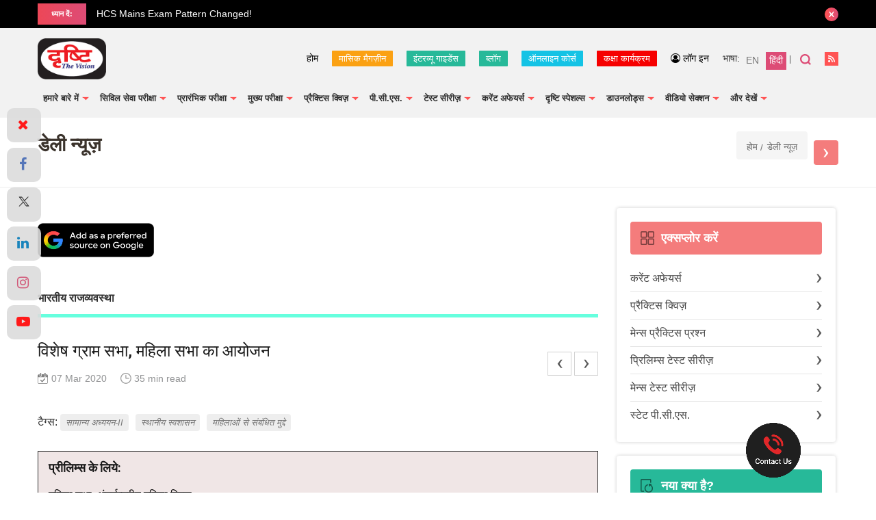

--- FILE ---
content_type: text/html; charset=UTF-8
request_url: https://www.drishtiias.com/hindi/daily-news-analysis/gram-sabhas-and-mahilasabhas
body_size: 40547
content:
<!DOCTYPE html>
<html lang="en">
<head><script>(function(w,i,g){w[g]=w[g]||[];if(typeof w[g].push=='function')w[g].push(i)})
(window,'GTM-N343FSV','google_tags_first_party');</script><script>(function(w,d,s,l){w[l]=w[l]||[];(function(){w[l].push(arguments);})('set', 'developer_id.dYzg1YT', true);
		w[l].push({'gtm.start':new Date().getTime(),event:'gtm.js'});var f=d.getElementsByTagName(s)[0],
		j=d.createElement(s);j.async=true;j.src='/gdhg/';
		f.parentNode.insertBefore(j,f);
		})(window,document,'script','dataLayer');</script>
    <script async src="https://pagead2.googlesyndication.com/pagead/js/adsbygoogle.js?client=ca-pub-4105321775414527" crossorigin="anonymous"></script>
    <meta http-equiv="Content-Type" content="text/html; charset=utf-8" />
    <meta name="viewport" content="width=device-width, initial-scale=1">
    <link rel="alternate" href="https://www.drishtiias.com/hindi/daily-news-analysis/gram-sabhas-and-mahilasabhas" hreflang="hi-in" />
    <meta name="google-site-verification" content="T8BPOWVB3_clU2T2Wap2B9I4tEthojpBZYEgp2zW7Tk" />
    <!-- <meta name="viewport" content="width=device-width, user-scalable=no, initial-scale=1.0, minimum-scale=1.0, maximum-scale=1.0" /> -->
    <link href="https://www.drishtiias.com/hindi/favicon.ico" type="image/x-icon" rel="icon"/>
    <!--[if ie]><meta content='IE=edge,chrome=1' http-equiv='X-UA-Compatible'/><![endif]-->
    <meta name="format-detection" content="telephone=no" />
    <link rel="canonical" href="https://www.drishtiias.com/hindi/daily-news-analysis/gram-sabhas-and-mahilasabhas" />
          <meta name="robots" content="index,follow">
        
    
    
      <meta name="description" content="केंद्र सरकार ने 8 मार्च, 2020 को अंतर्राष्‍ट्रीय महिला दिवस के अवसर पर सभी राज्‍यों और केंद्रशासित प्रदेशों को सभी ग्राम पंचायतों में विशेष ग्राम सभा और महिला सभाओं का आयोजन करने का निर्देश दिया है।">
      <meta name="keywords" content="सभी ग्राम पंचायतों में महिला सभा का आयोजन, GRAM SABHAS AND MAHILA SABHAS, समानता सृजन महिलाओं की अधिकार प्राप्ति, Generation Equality Realizing Women’s Right">

    
    <meta property="og:type" content="article" />
    <meta property="og:title" content="विशेष ग्राम सभा, महिला सभा का आयोजन" />
    <meta property="og:description" content="केंद्र सरकार ने 8 मार्च, 2020 को अंतर्राष्‍ट्रीय महिला दिवस के अवसर पर सभी राज्‍यों और केंद्रशासित प्रदेशों को सभी ग्राम पंचायतों में विशेष ग्राम सभा और महिला सभाओं का आयोजन करने का निर्देश दिया है।" />
    <meta property="og:image" content="https://www.drishtiias.com/hindi/drishti/img/drishti-dual-logo.jpg" />
    <meta property="og:url" content="https://www.drishtiias.com/hindi/daily-news-analysis/gram-sabhas-and-mahilasabhas" />
    <meta property="og:site_name" content="Drishti IAS" />

    <meta name="twitter:title" content="विशेष ग्राम सभा, महिला सभा का आयोजन">
    <meta name="twitter:description" content="केंद्र सरकार ने 8 मार्च, 2020 को अंतर्राष्‍ट्रीय महिला दिवस के अवसर पर सभी राज्‍यों और केंद्रशासित प्रदेशों को सभी ग्राम पंचायतों में विशेष ग्राम सभा और महिला सभाओं का आयोजन करने का निर्देश दिया है।">
    <meta name="twitter:image" content="https://www.drishtiias.com/hindi/drishti/img/drishti-dual-logo.jpg">
    <meta name="twitter:site" content="Drishti IAS">
    <meta name="twitter:creator" content="Drishti IAS">
    <meta name="facebook-domain-verification" content="sxa6keafeqv68530rmdvc3suj228cb" />


    <!-- Begin: Dynamic Schema Injection-->
        <!-- End: Dynamic Schema Injection -->


          <link rel="stylesheet" href="https://cdnjs.cloudflare.com/ajax/libs/font-awesome/4.7.0/css/font-awesome.min.css">
    
    




    <style>
        .statepcs .paper-menu.paper-submenu a {
              width: 32.5%;
          }
          .statepcs .paper-menu a{
            width:24.5%;
          }
          .statepcs .paper-menu.quiz a {
            width: 100%;
            background:linear-gradient(to right, #ed4757, #dd4c76);
        }
        .statepcs .paper-menu.quiz a:hover {
            width: 100%;
            background:linear-gradient(135deg, #27adb9 0%, #27b999 76%);
        }

        .statepcs .paper-menu.paper-submenu a.state-pcs-quiz {
            display:none;
        }
        .statepcs .paper-menu a.state-pcs-quiz {
            display:none;
        }


        .statepcs .submenu ul li {
            width: auto;
            display: inline-block;
            position: relative;
            margin: 0 0 10px;
            padding-right: 10px;
            padding-left: 0px;
            background: transparent;
            font-size: 18px;
            color: #000;
            line-height: 1.6;
        }

        .statepcs .submenu ul li a {
        color: #000;
        font-style: italic;
        font-size: 13px;
        background-color: #efc08c;
        border-radius: 4px;
        padding: 5px 8px;
        }

        .statepcs .submenu ul li a:hover {
            color: #000;
        }

        .statepcs .submenu ul {
            margin: -7px 0 20px;
            padding-left:0px;
        }

        .article-list .list-category article .btn-group .next-post a
        {
            width: 37px;
            height: 37px;
            display: inline-block;
            border: 1px solid #cfcfcf;
            margin-left: 5px;
            font-size: 0;
        }

        .article-list .list-category article .btn-group .next-post a.next {
            background: url(https://www.drishtiias.com/hindi/drishti/img/icons/icon-arrow-right.png) no-repeat center center;
        }
        .article-list .list-category article .btn-group .next-post a.prev {
          background: url(https://www.drishtiias.com/hindi/drishti/img/icons/icon-arrow-left.png) no-repeat center center;
        }

        .article-list .list-category article .btn-group .next-post {
          position: absolute;
          right: 30px;
          top: 11px;
        }


        .starRating{
            margin-top: -13px;
            margin-bottom: 22px;
        }
        .starRating i{
            font-size:11px;
            color:#000;
        }
        .checked {
            color: orange;
            font-size:14px;
        }
        .unchecked {
            color: #9e9e9e9e;
            font-size:14px;
        }

        @media all and (max-width:767px) {

          .statepcs .paper-menu.paper-submenu a.state-pcs-quiz {
                display:block;
                width:100%;
                background:linear-gradient(to right, #ed4757, #dd4c76);
            }
            .statepcs .paper-menu.paper-submenu a:hover.state-pcs-quiz {
                background:linear-gradient(135deg, #27adb9 0%, #27b999 76%);
            }

            .statepcs .paper-menu a.state-pcs-quiz {
                display:block;
                width:100%;
                background:linear-gradient(to right, #ed4757, #dd4c76);
            }
            .statepcs .paper-menu a:hover.state-pcs-quiz {
                background:linear-gradient(135deg, #27adb9 0%, #27b999 76%);
            }
          .statepcs .paper-menu.paper-submenu a {
          width: 49%;
          margin-bottom:5px;
          }
          .statepcs .paper-menu.paper-submenu a:last-child {
          width: 100%;
          }
          .statepcs .paper-menu a{
            width:49%;
            margin-bottom:5px;
            padding: 0 22px;
        }
        }
      </style>

    <title>विशेष ग्राम सभा, महिला सभा का आयोजन    </title>

    <script>(function(w,d,t,r,u){var f,n,i;w[u]=w[u]||[],f=function(){var o={ti:"17388975"};o.q=w[u],w[u]=new UET(o),w[u].push("pageLoad")},n=d.createElement(t),n.src=r,n.async=1,n.onload=n.onreadystatechange=function(){var s=this.readyState;s&&s!=="loaded"&&s!=="complete"||(f(),n.onload=n.onreadystatechange=null)},i=d.getElementsByTagName(t)[0],i.parentNode.insertBefore(n,i)})(window,document,"script","//bat.bing.com/bat.js","uetq");</script>

    <!-- Google Tag Manager -->
<script>(function(w,d,s,l,i){w[l]=w[l]||[];w[l].push({'gtm.start':
new Date().getTime(),event:'gtm.js'});var f=d.getElementsByTagName(s)[0],
j=d.createElement(s),dl=l!='dataLayer'?'&l='+l:'';j.async=true;j.src=
'https://www.googletagmanager.com/gtm.js?id='+i+dl;f.parentNode.insertBefore(j,f);
})(window,document,'script','dataLayer','GTM-N343FSV');</script>
<!-- End Google Tag Manager -->
    <link rel="stylesheet" href="/hindi/drishti/css/main.css"/>    <link rel="stylesheet" href="/hindi/drishti/css/custom.css"/>    <link rel="stylesheet" href="/hindi/drishti/css/colorbox.css"/>
    <script>var SITEURL='https://www.drishtiias.com/hindi/';</script>

    
          <link rel="stylesheet" href="/hindi/drishti/css/fancybox.css"/>      <link rel="stylesheet" href="//code.jquery.com/ui/1.12.1/themes/base/jquery-ui.css" >
      <link rel="stylesheet" href="https://cdnjs.cloudflare.com/ajax/libs/font-awesome/4.7.0/css/font-awesome.min.css">
    
    <link href="https://fonts.googleapis.com/css?family=Noto+Sans:400,700" rel="stylesheet" >
    <link href="https://fonts.googleapis.com/css?family=Eczar:400,500,600,700" rel="stylesheet" >
    <script src="/hindi/drishti/js/jquery.min.js"></script>    <script src='https://www.google.com/recaptcha/api.js' ></script>
    <script src="https://www.drishtiias.com/hindi/webroot/admin/js/tinymce/js/tinymce/tinymce.min.js" ></script>
    <script src="https://www.drishtiias.com/hindi/webroot/admin/js/tinymce/js/tinymce/jquery.tinymce.min.js" ></script>
    <script src="https://www.drishtiias.com/hindi/webroot/admin/js/jquery.nicescroll.js" ></script>
    <script src="https://code.jquery.com/ui/1.12.1/jquery-ui.js" ></script>
        <script>
      $( function() {
        $("#accordion").accordion({ heightStyle: "content" });
        //$( "#accordion" ).accordion();
      } );
    </script>
  
    <script type="text/javascript">
  //       $(function() {
		// 	$("#accordion").niceScroll({ cursorcolor:"#c8c7c7", cursorwidth: "8px", autohidemode: false });
		// });

    tinymce.init({
        selector: 'textarea.ckeditor',
        height: 350,
        relative_urls: false,
        theme: 'modern',
        plugins: [
            'lists preview','searchreplace wordcount','table','paste textcolor textpattern'
        ],
        toolbar1: 'bold italic | undo redo |  alignleft aligncenter alignright alignjustify | bullist numlist outdent indent | preview | fontsizeselect | forecolor | backcolor',
        image_advtab: true,
        fontsize_formats: '8px 10px 12px 14px 18px 24px 36px',
        content_css: [
            '//fonts.googleapis.com/css?family=Lato:300,300i,400,400i',
            'https://www.drishtiias.com/hindi//drishti/css/main.css',
            'https://www.drishtiias.com/hindi//drishti/css/editor.css'
        ],
        paste_preprocess : function(pl, o) {
          o.content = strip_tags( o.content,'<p><br><br/><strong><b><ol><ul><h1><h2><h3><h4><h5><li><font>');
        },
      });
</script>








<!-- Twitter universal website tag code -->
<script>
!function(e,t,n,s,u,a){e.twq||(s=e.twq=function(){s.exe?s.exe.apply(s,arguments):s.queue.push(arguments);
},s.version='1.1',s.queue=[],u=t.createElement(n),u.async=!0,u.src='//static.ads-twitter.com/uwt.js',
a=t.getElementsByTagName(n)[0],a.parentNode.insertBefore(u,a))}(window,document,'script');
// Insert Twitter Pixel ID and Standard Event data below
twq('init','o140x');
twq('track','PageView');
</script>
<!-- End Twitter universal website tag code -->

<link href="https://fonts.googleapis.com/css?family=Roboto:400,300,500,700,900" rel="stylesheet">

<!-- Begin Mailchimp Signup Form -->
<link href="//cdn-images.mailchimp.com/embedcode/horizontal-slim-10_7.css" rel="stylesheet" type="text/css">
<style type="text/css">
  #mc_embed_signup{background:#fff; clear:left; font:14px Helvetica,Arial,sans-serif; width:100%;}
  /* Add your own Mailchimp form style overrides in your site stylesheet or in this style block.
     We recommend moving this block and the preceding CSS link to the HEAD of your HTML file. */
</style>

<!-- <script type="text/javascript" src="//script.crazyegg.com/pages/scripts/0084/3729.js" async="async"></script> -->



    <!-- Facebook Pixel Code -->
    <script>
      !function(f,b,e,v,n,t,s)
      {if(f.fbq)return;n=f.fbq=function(){n.callMethod?
      n.callMethod.apply(n,arguments):n.queue.push(arguments)};
      if(!f._fbq)f._fbq=n;n.push=n;n.loaded=!0;n.version='2.0';
      n.queue=[];t=b.createElement(e);t.async=!0;
      t.src=v;s=b.getElementsByTagName(e)[0];
      s.parentNode.insertBefore(t,s)}(window, document,'script',
      'https://connect.facebook.net/en_US/fbevents.js');
      fbq('init', '1121724864951499');
      fbq('track', 'PageView');
      </script>
      <noscript><img height="1" width="1" style="display:none"
      src="https://www.facebook.com/tr?id=1121724864951499&ev=PageView&noscript=1"
      /></noscript>
      <!-- End Facebook Pixel Code -->







<style>

        #myImg {
        border-radius: 5px;
        cursor: pointer;
        transition: 0.3s;
        }

        #myImg:hover {opacity: 0.7;}

        /* The Modal (background) */
        .modal {
        display: none; /* Hidden by default */
        position: fixed; /* Stay in place */
        z-index: 99; /* Sit on top */
        padding-top: 100px; /* Location of the box */
        left: 0;
        top: 0;
        width: 100%; /* Full width */
        height: 100%; /* Full height */
        overflow: auto; /* Enable scroll if needed */
        background-color: rgb(0,0,0); /* Fallback color */
        background-color: rgba(0,0,0,0.8); /* Black w/ opacity */
        }

        /* Modal Content (image) */
        .modal-content {
        margin: auto;
        display: block;
        width: 80%;
        max-width: 600px;
        }

        /* Caption of Modal Image */
        #caption {
        margin: auto;
        display: block;
        width: 80%;
        max-width: 700px;
        text-align: center;
        color: #ccc;
        padding: 10px 0;
        height: 150px;
        }

        /* Add Animation */
        .modal-content, #caption {
        -webkit-animation-name: zoom;
        -webkit-animation-duration: 0.6s;
        animation-name: zoom;
        animation-duration: 0.6s;
        }

        @-webkit-keyframes zoom {
        from {-webkit-transform:scale(0)}
        to {-webkit-transform:scale(1)}
        }

        @keyframes zoom {
        from {transform:scale(0)}
        to {transform:scale(1)}
        }

        /* The Close Button */
        .close {
        position: absolute;
        top: 15px;
        right: 35px;
        color: #f1f1f1;
        font-size: 40px;
        font-weight: bold;
        transition: 0.3s;
        }

        .close:hover,
        .close:focus {
        color: #bbb;
        text-decoration: none;
        cursor: pointer;
        }

        /* 100% Image Width on Smaller Screens */
        @media only screen and (max-width: 700px){
        .modal-content {
            width: 90%;
        }
        }
</style>

<style>
    .part-register{
        width: 45%;
        display: inline-block;
        text-align: center;
        vertical-align: top;
    }
    .online-pendrive-course.online-course .content-block .part-register .btn-block a.btn.red {
        margin-top:20px;
    }
    @media all and (max-width:767px) {
        .part-register{
            width: 100%;
        }
        .online-pendrive-course.online-course .content-block .part-register .btn-block a.btn.red {
        margin-top:20px;
        line-height:1;
        margin:15px 0px 9px!important;
    }
    }
</style>

<!-- Google Analytics -->
<script async src="https://www.googletagmanager.com/gtag/js?id=UA-44746876-3"></script>
<script>
  window.dataLayer = window.dataLayer || [];
  function gtag(){dataLayer.push(arguments);}
  gtag('js', new Date());

  gtag('config', 'UA-44746876-3');
</script>

<script src="https://www.google.com/recaptcha/api.js" async defer></script>
</head>
<body>
<!-- Google Tag Manager (noscript) -->
<noscript><iframe src="https://www.googletagmanager.com/ns.html?id=GTM-N343FSV"
height="0" width="0" style="display:none;visibility:hidden"></iframe></noscript>
<!-- End Google Tag Manager (noscript) -->
	<div id="scroll-top"></div>
  <div class="mobile-bar">
  <style media="screen">
    .mobile-bar .fixed{
      font-size: 11px !important;
    }
    .mobile-bar .fixed{
      padding: 5px 0 5px !important;
    }
    nav #menu ul li a {
        font-size: 13px !important;
        color: #313131 !important;
    }
    .col-social {
      padding-top: 0px !important;
  }

  div#menu {
    font-size: 0px !important;
}
.section-banner .slider .slick-slide {
    padding: 3px 3px;

}.section-banner .slider .slick-dots {
    position: absolute;
    right: 20px;
    bottom: 15px;
    font-size: 0;
    margin: 0;
    padding: 0;
}
@media (max-width: 767px) {
    .section-banner [class*="banner-"].banner-slider .slick-dots {
        right: 15px;
        bottom: 15px;
    }
}

    /* added on Independence sale */
    /* .header{
      background: rgb(250,138,9) !important;
      background: linear-gradient(135deg, rgba(250,138,9,1) 0%, rgba(239,237,237,1) 24%, rgba(239,237,237,1) 76%, rgba(85,252,69,1) 100%)!important;
    } */
    /* end */
     /* added beacuse notification removed 15-04-2025 */
     .mobile-bar {
            height: 21px !important;
        }
  </style>
  <div class="fixed">
    <!-- <a href="https://drishti.xyz/HindiDiwas-Sale" target="_blank">हिंदी दिवस के अवसर पर पाएँ सभी ऑनलाइन, पेनड्राइव कोर्सेज़, डीएलपी और टेस्ट सीरीज़ पर 40% का डिस्काउंट। 13 से 14 सितंबर तक। डिस्काउंट का लाभ उठाने के लिये यह फॉर्म ज़रूर भरें।</a> -->
    <!-- <a href="tel:9643007007" style="background-color:#fff;padding:5px;color:#2f2f2f;border-radius:4px;">
      <i class="fa fa-phone"> &nbsp; अभी कॉल करें </i>
    </a> -->
    <!-- <a href="tel:9643007007" target="_blank">लखनऊ शाखा पर IAS GS फाउंडेशन का नया बैच 23 दिसंबर से शुरू :</a> <a href="tel:9643007007" style="background-color:#fff;padding:5px;color:#2f2f2f;border-radius:4px;">
      <i class="fa fa-phone"> &nbsp; अभी कॉल करें </i>
    </a> -->
    <a href="https://www.drishtiias.com/ncert-course?utm_source=web-topstrip&utm_medium=english-hindi&utm_campaign=ncert-course" target="_blank">
              दृष्टि के NCERT कोर्स के साथ करें UPSC की तैयारी 
        <span style="background:#fff; color:#000; padding:0px 6px; border-radius:4px;">
            और जानें
        </span>
          </a>
    <!-- <a href="tel:8750187501" style="background-color:#fff;padding:5px;color:#2f2f2f;border-radius:4px;">
      <i class="fa fa-phone"> &nbsp; अभी कॉल करें </i>
    </a> -->
    <!-- <a href="https://www.drishtiias.com/drishti/independence-day?utm_source=website-ticker&utm_medium=all-courses&utm_campaign=freedom-sale" target="_blank">स्वतंत्रता दिवस पर पाएँ सभी ऑनलाइन, पेनड्राइव कोर्सेज़, डीएलपी और टेस्ट सीरीज़ पर 40% की छूट। 15-18 अगस्त । डिस्काउंट का लाभ उठाने के लिये यह फॉर्म ज़रूर भरें। कॉलबैक फॉर्म:</a>
    <br> <a href="https://www.drishtiias.com/drishti/independence-day?utm_source=website-ticker&utm_medium=all-courses&utm_campaign=freedom-sale" style="background-color:#fff;padding:5px;color:#2f2f2f;border-radius:4px;"> -->
      <!-- <i class="fa fa-phone"> &nbsp; संपर्क करें</i> -->
      <!-- अभी रजिस्टर करें
    </a> -->
  </div>
</div>
<style media="screen">
.article-list .list-category article ol li .slide img {
  width: 100%;
  height: 100%;
}
.article-list .list-category article ol li .slide .content a {
    padding: 145px 25px 35px;
    display: block;
    position: relative;
    height: 100%;
}
</style>
<div class="top-bar">
    <div class="wrapper">
        <div class="top-bar--heading">
            <span>ध्यान दें:</span>
        </div>
        <div class="top-bar--anouncements">
            <div class="anouncements-slider">
              <a href="https://www.drishtiias.com/hindi/pdf/1767359556_Advt_State_Service_Exam_2026_Dated_31_12_2025%20(1).pdf" target="_blank"> अधिसूचना | MPPSC परीक्षा पैटर्न में बदलाव </a><a href="https://www.drishtiias.com/hindi/pdf/1767016534_5_6237861057323363803.pdf" target="_blank">HCS Mains Exam Pattern Changed!</a>            </div>
        </div>
        <button type="button" rel="close">close</button>
    </div>
</div>
<header class="header">
    <div class="wrapper">
        <div class="logo">
            <a href="https://www.drishtiias.com/">
              <img src="/hindi/drishti/img/logo.png" alt="Drishti IAS"/>            </a>
        </div>
        <div class="header-right">
            <div class="upper-section">

                <ul class="top-links">


                    <li class="link-home">
                        <a href="https://www.drishtiias.com/hindi/">होम</a>
                    </li>
                    <li class="link-home make-note">
                        <a href="https://www.drishtiias.com/hindi/magazine" class="note-btn-2" target="_blank" style="background-color:#FBA113;">मासिक मैगज़ीन</a>
                    </li>
                    <li class="link-home make-note">
                        <a href="https://www.drishtiias.com/hindi/interview-guidance" class="note-btn-2" target="_blank" style="background-color:#27B999;">इंटरव्यू गाइडेंस</a>
                    </li>
                    <li class="link-home make-note">
                        <a href="https://www.drishtiias.com/hindi/blog" class="note-btn-2" target="_blank" style="background-color:#27B999;">ब्लॉग</a>
                    </li>

                    <li class="link-home make-note">
                        <a href="https://www.drishtiias.com/hindi/online-course" class="note-btn-2" target="_blank" style="background-color:#14C3E5;">ऑनलाइन कोर्स</a>
                    </li>
                    <li class="link-home make-note">
                        <a href="https://www.drishtiias.com/hin/classroom-program" class="note-btn-2" target="_blank" style="background-color:#f60000;">कक्षा कार्यक्रम</a>
                    </li>
                    <!-- <li class="link-home make-note">
                        <a href="https://www.drishtiias.com/hindi/dmp-bpsc-mains" class="note-btn-2" target="_blank" style="background-color:#f60000;">DMP (M) 70th BPSC</a>
                    </li> -->
                    <!-- <li class="link-home make-note">
                        <a href="https://www.drishtilearningapp.com/estore" class="note-btn-2" target="_blank">दृष्टि वेब स्टोर</a>
                    </li>
                    <li class="link-home make-note">
                        <a href="https://www.drishtiias.com/hindi/postal-course" class="note-btn-2" target="_blank" style="background-color:#f47c7c;">DLP</a>
                    </li> -->
                                                 <!-- <li class="link-home make-note" id="isLoginHindiNotes" style="display:none;">
                                <a href="javascript:;" class="note-btn-1">नोट्स बनाएँ</a>
                                <div class="make-note-sec">
                                    <ul class="make-note-sub">
                                        <li><a href="javascript:void(0)" class="notelink">नया नोट</a></li>
                                        <li><a href="javascript:;" class="allnotes">नोट्स की सूची</a></li>
                                    </ul>
                                </div>
                            </li> -->
                                                    <!-- <li class="link-home make-note" id="isNotLoginHindiNotes">
                                <a href="https://www.drishtiias.com/hindi/login" class="note-btn-1 popup">नोट्स बनाएँ</a>
                            </li> -->
                        
                  
                                        <li class="link-login make-note">
                          <a href="https://www.drishtiias.com/hindi/login" class="popup"><i class="fa fa-user-circle-o"></i> लॉग इन</a>
                      </li>
                  
                </ul>
                <div class="language">
                    <span>भाषा:</span> <a href="https://www.drishtiias.com/eng/"><span>EN</span></a><a href="https://www.drishtiias.com/hindi/" class="active" ><span>हिंदी</span></a>
                </div>
                <div class="search">
                    <a href="javascript:;">खोजें</a>
                </div>
                <div class="rss-link">
                    <a href="https://www.drishtiias.com/hindi/rss.rss" target="_blank">आरएसएस फीड</a>
                </div>
                <div class="cart-link">
                    <a href="https://www.drishtilearningapp.com/estore" target="_blank">Cart</a>
                </div>
                <div class="classroom-link">
                    <a href="https://www.drishtiias.com/hin/classroom-program" target="_blank">Classroom</a>
                </div>
            </div>

        </div>
        <nav class="nav">
                <button><span>मेनू</span></button>
                <div class="overlay"></div>
                <div id="menu">
                    <ul>
                      <li>
                        <a href="javascript:;" class="toggle pcs-link"><span>हमारे बारे में</span></a>
                        <ul>
                          <li><a href="https://www.drishtiias.com/hindi/about-us/general-introduction" >सामान्य परिचय</a></li>
                          <li><a href="https://www.drishtiias.com/hindi/about-us/drishti-the-vision-institute-introduction" >'दृष्टि द विज़न' संस्थान</a></li>
                          <li><a href="https://www.drishtiias.com/hindi/about-us/drishti-publications" >दृष्टि पब्लिकेशन</a></li>
                          <li><a href="https://www.drishtiias.com/hindi/about-us/drishti-media-introduction" >दृष्टि मीडिया</a></li>
                          <li><a href="https://www.drishtiias.com/hindi/about_us/managing-director" >प्रबंध निदेशक</a></li>
                          <li><a href="https://www.drishtiias.com/hindi/about-us/infrastructure" >इंफ्रास्ट्रक्चर</a></li>
                        </ul>
                      </li>
                      <!-- <li>
                        <a href="https://www.drishtiias.com/classroom-program/" target="_blank">कक्षा कार्यक्रम</a> -->
                      <li>
                        <a href="javascript:;" class="toggle pcs-link"><span>सिविल सेवा परीक्षा</span></a>
                        <ul>
                          <li><a href="https://www.drishtiias.com/hindi/cse/introduction" >परिचय</a></li>
                          <li><a href="https://www.drishtiias.com/hindi/cse/ias-exam-pattern" >परीक्षा का प्रारूप</a></li>
                          <li><a href="https://www.drishtiias.com/hindi/cse/why-cse" >सिविल सेवा ही क्यों?</a></li>
                          <li><a href="https://www.drishtiias.com/hindi/cse/myths-about-cse" >सिविल सेवा परीक्षा के विषय में मिथक</a></li>
                          <li><a href="javascript:;" class="toggle pcs-link">प्रमुख सिविल सेवाओं का परिचय</a>
                            <ul>
                                 <li><a href="https://www.drishtiias.com/hindi/cse/ias-introduction">आई.ए.एस.</a></li>
                                 <li><a href="https://www.drishtiias.com/hindi/cse/ips-introduction">आई.पी.एस.</a></li>
                                 <li><a href="https://www.drishtiias.com/hindi/cse/ifs-introduction">आई.एफ.एस.</a></li>

                               </ul>
                          </li>
                          <li><a href="javascript:;" class="toggle pcs-link">तैयारी की रणनीति</a>
                            <ul>
                                 <li><a href="https://www.drishtiias.com/hindi/prelims-strategy">प्रारंभिक परीक्षा</a></li>
                                 <li><a href="https://www.drishtiias.com/hindi/mains/mains-strategy">मुख्य परीक्षा</a></li>

                               </ul>
                          </li>
                          <li><a href="javascript:;" class="toggle pcs-link">इंटरव्यू</a>
                          <ul>
                               <li><a href="https://www.drishtiias.com/hindi/interview">इंटरव्यू रणनीति</a></li>
                               <li><a href="https://www.drishtiias.com/hindi/interview-guidance">इंटरव्यू गाइडेंस प्रोग्राम</a></li>
                          </ul>
                          </li>
                           <li><a href="javascript:;" class="toggle pcs-link">उपयोगी पुस्तकें</a>
                            <ul>
                                 <li><a href="https://www.drishtiias.com/hindi/cse/upsc-exam-important-books">सामान्य अध्ययन</a></li>
                                 <li><a href="https://www.drishtiias.com/hindi/cse/important-books-for-cs-optional">वैकल्पिक विषय</a>
                                 </li>

                               </ul>
                          </li>
                          <li><a href="https://www.drishtiias.com/hindi/cse/faqs" >FAQs</a></li>
                          <li><a href="https://www.drishtiias.com/hindi/cse/examination-release-upsc-notification" class="toggle pcs-link">परीक्षा विज्ञप्ति</a></li>

                        </ul>
                      </li>
                        <li>
                            <a href="javascript:;" class="toggle pcs-link"><span>प्रारंभिक परीक्षा</span></a>
                            <ul>
                                <li><a href="javascript:;" class="toggle pcs-link">पाठ्यक्रम & रणनीति</a>
                                    <ul>
                                        <li><a href="https://www.drishtiias.com/hindi/upsc-syllabus#prelims-syllabus">पाठ्यक्रम</a></li>
                                        <li><a href="https://www.drishtiias.com/hindi/prelims-strategy" >रणनीति</a></li>
                                    </ul>
                                </li>
                                <li><a href="https://www.drishtiias.com/hindi/prelims/prelims-analysis" >प्रिलिम्स विश्लेषण</a></li>
                                <li><a href="https://www.drishtiias.com/hindi/free-downloads/upsc-exam-model-paper" >मॉडल पेपर</a></li>
                                <li><a href="https://www.drishtiias.com/hindi/quiz" class="toggle pcs-link">प्रैक्टिस टेस्ट</a>
                                  <ul>
                                        <li><a href="https://www.drishtiias.com/hindi/quiz/quizlist/daily-editorial-test">डेली एडिटोरियल टेस्ट</a></li>
                                        <li><a href="https://www.drishtiias.com/hindi/quiz/quizlist/60-steps-to-prelims">60 Steps To Prelims</a></li>
                                        <li><a href="https://www.drishtiias.com/hindi/quiz/quizlist/current-affairs-quiz-set" >डेली करेंट टेस्ट</a></li>
                                        <li><a href="https://www.drishtiias.com/hindi/quiz/catlist/ncert-books-quiz" >एन. सी. ई. आर. टी. टेस्ट</a></li>
                                        <li><a href="https://www.drishtiias.com/hindi/quiz/quizlist/economic-survey" >आर्थिक सर्वेक्षण टेस्ट</a></li>
                                        <!-- <li><a href="https://www.drishtiias.com/hindi/quiz/quizlist/prs-pib-quiz" >PRS & PIB</a></li> -->
                                        <li><a href="https://www.drishtiias.com/hindi/quiz/catlist/csat-quiz" >सीसैट टेस्ट</a></li>
                                        <li><a href="https://www.drishtiias.com/hindi/quiz/catlist/general-studies-set" >सामान्य अध्ययन टेस्ट</a></li>
                                        <li><a href="https://www.drishtiias.com/hindi/quiz/quizlist/yojana-kurukshetra-magzine-quiz" >योजना एवं कुरुक्षेत्र टेस्ट</a></li>
                                        <li><a href="https://www.drishtiias.com/hindi/quiz/quizlist/down-to-earth-quiz" >डाउन टू अर्थ टेस्ट</a></li>
                                        <!-- <li><a href="https://www.drishtiias.com/hindi/quiz/quizlist/science-reporter" >विज्ञान एवं प्रौद्योगिकी टेस्ट</a></li> -->

                                  </ul>
                                </li>
                                <li><a href="javascript:;" class="toggle pcs-link">Prelims Special</a>
                                    <ul>
                                        <!--satyam-->
                                        <li><a href="https://www.drishtiias.com/hindi/pt-sprint-2025">PT Sprint 2025 <font class="new__text">New</font></a></li>
                                        <li><a href="https://www.drishtiias.com/hindi/sambhav-2025">संभव-2025</a></li>
                                        <!-- new order -->
                                        <!-- <li>
                                          <a href="javascript:;" class="toggle pcs-link">PT Sprint</a>
                                            <ul>
                                                <li><a href="https://www.drishtiias.com/hindi/pt-sprint-2024">2024</a></li>
                                                <li><a href="https://www.drishtiias.com/hindi/pt-sprint-2023">2023</a></li>
                                                <li><a href="https://www.drishtiias.com/hindi/pt-sprint">2022</a></li>
                                            </ul>
                                        </li> -->
                                        <!-- <li><a href="javascript:;" class="toggle pcs-link">संभव</a>
                                            <ul>
                                                <li><a href="https://www.drishtiias.com/hindi/sambhav-2024">2024</a></li>
                                                <li><a href="https://www.drishtiias.com/hindi/sambhav-2023">2023</a></li>
                                            </ul>
                                        </li> -->

                                        <li><a href="https://www.drishtiias.com/hindi/prelims/60-steps-to-prelims">60 Steps To Prelims</a></li>
                                        <li><a href="https://www.drishtiias.com/hindi/prelims-refresher-programme-2020">प्रिलिम्स रिफ्रेशर प्रोग्राम 2020</a></li>
                                          <!-- <li><a href="https://www.drishtiias.com/hindi/path-to-prelims">Path To Prelims</a></li> -->
                                        <!-- new order -->
                                    </ul>
                                </li>
                                <li>
                                    <a href="javascript:;" class="toggle pcs-link">विगत वर्षों के प्रश्नपत्र</a>
                                    <ul>
                                      <li><a href="https://www.drishtiias.com/hindi/free-downloads/prelims-previous-year-papers-1-gs-downloads">सामान्य अध्ययन</a></li>
                                      <li><a href="https://www.drishtiias.com/hindi/free-downloads/prelims-previous-year-papers-2-csat-downloads">सीसैट</a></li>
                                      <!-- <li><a href="https://www.drishtiias.com/hindi/free-downloads/prelims-previous-year-papers-1-gs-subjectwise-downloads">वर्षवार हल प्रश्न-पत्र</a></li> -->
                                    </ul>
                                  </li>

                                <!-- <li><a href="https://www.drishtiias.com/hindi/prelims/prelims-analysis-2018">2018 प्रारंभिक परीक्षा</a></li> -->

                                <li><a href="javascript:;" class="toggle pcs-link">ऑल इंडिया टेस्ट सीरीज़</a>
                                    <ul>
                                        <li><a href="https://www.drishtiias.com/hindi/prelims-test-series">टेस्ट सीरीज़ के लिये नामांकन</a></li>
                                        <li><a href="http://testseries.drishtiias.in/" target="_blank">फ्री मॉक टेस्ट</a></li>
                                    </ul>
                                </li>
                                <li><a href="https://www.drishtiias.com/hindi/free-downloads/download-ncert-books">NCERT</a></li>
                                <li><a href="https://www.drishtiias.com/upsc-results">यू.पी.एस.सी.- सी.एस.ई. परिणाम</a></li>
                            </ul>
                        </li>
                        <li>
                            <a href="javascript:;" class="toggle pcs-link"><span>मुख्य परीक्षा</span></a>
                            <ul>

                              <li><a href="javascript:;" class="toggle pcs-link">मेन्स स्पेशल</a>
                                  <ul>
                                    <li><a href="https://www.drishtiias.com/hindi/mains-marathon-2025">मेन्स-मैराथन-2025 <font class="new__text">New</font></a></li>
                                    <li><a href="https://www.drishtiias.com/hindi/sambhav-2025">संभव-2025</a></li>
                                    <!-- new order -->
                                    <!-- <li><a href="javascript:;" class="toggle pcs-link">मेन्स मैराथन</a>
                                        <ul>
                                            <li><a href="https://www.drishtiias.com/hindi/mains-marathon-2024">2024</a></li>
                                            <li><a href="https://www.drishtiias.com/hindi/mains-marathon-2023">2023</a></li>
                                            <li><a href="https://www.drishtiias.com/hindi/mains-marathon">2022</a></li>
                                        </ul>
                                    </li> -->

                                    <!-- <li><a href="javascript:;" class="toggle pcs-link">संभव</a>
                                        <ul>
                                            <li><a href="https://www.drishtiias.com/hindi/sambhav-2024">2024</a></li>
                                            <li><a href="https://www.drishtiias.com/hindi/sambhav-2023">2023</a></li>
                                        </ul>
                                    </li> -->


                                    <li><a href="javascript:;" class="toggle pcs-link">Be Mains Ready</a>
                                    <ul>
                                          <li><a href="https://www.drishtiias.com/hindi/be-mains-ready-daily-answer-writing-program">2021</a></li>
                                          <li><a href="https://www.drishtiias.com/hindi/be-mains-ready-daily-answer-writing-practice-question/2020">2020</a></li>
                                          <li><a href="https://www.drishtiias.com/hindi/be-mains-ready-daily-answer-writing-practice-question/2021" target="_blank">2019</a></li>
                                        </ul>
                                    </li>
                                    <!-- end new order -->
                                  </ul>
                              </li>

                            <li><a href="javascript:;" class="toggle pcs-link">पाठ्यक्रम & रणनीति</a>
                                <ul>
                                    <li><a href="https://www.drishtiias.com/hindi/upsc-syllabus#mains-syllabus">पाठ्यक्रम</a></li>
                                    <li><a href="https://www.drishtiias.com/hindi/mains/mains-strategy">रणनीति</a></li>
                                </ul>
                            </li>
                            <li><a href="https://www.drishtiias.com/hindi/mains-practice-question" target="_blank">मेन्स प्रैक्टिस प्रश्न</a></li>

                            <li><a href="javascript:;" class="toggle pcs-link">एन. सी. ई. आर. टी.</a>
                                <ul>
                                    <li><a href="https://www.drishtiias.com/hindi/ncert-practice-question/history/sindhu-vally-civilization">इतिहास</a></li>
                                </ul>
                            </li>
                            <li><a href="javascript:;" class="toggle pcs-link">निबंध</a>
                                    <ul>
                                      <li><a href="https://www.drishtiias.com/hindi/fodder-for-essay">निबंध उपयोगी उद्धरण</a></li>
                                        <li><a href="https://www.drishtiias.com/hindi/free-downloads/toppers-essay">टॉपर्स के निबंध</a></li>
                                        <li><a href="https://www.drishtiias.com/hindi/mains/model-essays">मॉडल निबंध</a></li>
                                        <!-- <li><a href="https://www.drishtiias.com/hindi/interaction/viewforum.php?f=16&sid=0e3c7ffc7a250caa32dcb7fb23b4cdd7" target="_blank">साप्ताहिक निबंध प्रतियोगिता</a></li> -->
                                    </ul>
                            </li>

                            <li><a href="https://www.drishtiias.com/hindi/ethics" class="toggle pcs-link">एथिक्स</a>
                                    <ul>
                                      <li><a href="https://www.drishtiias.com/hindi/ethics/engage-in-ethics">इंगेज इन एथिक्स</a></li>
                                        <!-- <li><a href="https://www.drishtiias.com/hindi/interaction/viewforum.php?f=16&sid=0e3c7ffc7a250caa32dcb7fb23b4cdd7" target="_blank">साप्ताहिक निबंध प्रतियोगिता</a></li> -->
                                    </ul>
                            </li>

                            <li><a href="javascript:;" class="toggle pcs-link">विगत वर्षों के प्रश्नपत्र</a>

                                  <ul>
                                        <li><a href="https://www.drishtiias.com/hindi/free-downloads/mains-papers-by-year">वर्षवार</a></li>
                                        <!-- <li><a href="https://www.drishtiias.com/hindi/free-downloads/mains-paper-by-subject">विषयानुसार</a></li>
                                        <li><a href="https://www.drishtiias.com/hindi/free-downloads/year-wise-solved-question-papers">वर्षवार हल प्रश्न-पत्र</a> -->
                                        <li><a href="https://www.drishtiias.com/hindi/upsc-mains-pyq-solved-subject-wise">हल प्रश्न-पत्र</a>
                                      </li>
                                    </ul>

                            </li>

                                <li><a href="javascript:;" class="toggle pcs-link">टॉपर्स कॉपी</a>
                                <ul>
                                      <li><a href="https://www.drishtiias.com/hindi/free-downloads/toppers-general-studies-copy">सामान्य अध्ययन</a></li>
                                        <li><a href="https://www.drishtiias.com/hindi/free-downloads/toppers-hindi-literature-copy">हिंदी साहित्य</a></li>
                                        <li><a href="https://www.drishtiias.com/hindi/free-downloads/toppers-history-copy">इतिहास</a></li>
                                        <li><a href="https://www.drishtiias.com/hindi/free-downloads/toppers-geography-copy" target="_blank">भूगोल</a></li>
                                        <li><a href="https://www.drishtiias.com/hindi/free-downloads/toppers-philosophy-copy">दर्शनशास्त्र</a></li>
                                        <li><a href="https://www.drishtiias.com/hindi/free-downloads/toppers-essay-copy">निबंध</a></li>
                                        <li><a href="https://www.drishtiias.com/hindi/free-downloads/toppers-compulsory-hindi-copy">हिंदी अनिवार्य</a></li>
                                    </ul>
                                </li>
                                <!-- <li><a href="https://www.drishtiias.com/hindi/be-mains-ready-daily-answer-writing-program">Be Mains Ready</a></li> -->

                                <!-- <li><a href="https://www.drishtiias.com/hindi/online-pendrive-courses/awake-mains-examination-2020">'AWAKE' : मुख्य परीक्षा-2020</a></li> -->
                                <li><a href="https://www.drishtiias.com/hindi/free-downloads/upsc-mains-exam-model-papers">मॉडल पेपर</a></li>

                                <li><a href="javascript:;" class="toggle pcs-link">ऑल इंडिया टेस्ट सीरीज़</a>
                                  <!-- <ul>
                                <li><a href="https://www.drishtiias.com/hindi/mains-test-series">ऑल इंडिया टेस्ट सीरीज़ (यू.पी.एस.सी.)</a></li> -->
                                       <!--  <li><a href="https://www.drishtiias.com/hindi/uppsc-mains-test-series">मेन्स टेस्ट सीरीज़ (यू.पी.)</a></li> -->
                                      <!-- </ul>
                                </li> -->

                                <li><a href="javascript:;" class="toggle pcs-link">इंटरव्यू</a>
                                <ul>
                                     <li><a href="https://www.drishtiias.com/hindi/interview">इंटरव्यू रणनीति</a></li>
                                     <li><a href="https://www.drishtiias.com/hindi/interview-guidance">इंटरव्यू गाइडेंस प्रोग्राम</a></li>
                                </ul>
                                </li>
                                <li><a href="https://www.drishtiias.com/upsc-results">यू.पी.एस.सी.- सी.एस.ई. परिणाम</a></li>
                            </ul>
                        </li>
                        <li><a href="https://www.drishtiias.com/hindi/quiz" class="toggle pcs-link"><span>प्रैक्टिस क्विज़</span></a>
                                  <ul>
                                    <!-- new order  -->
                                    <li><a href="https://www.drishtiias.com/hindi/quiz/quizlist/Previous%20Year%20Papers" >विगत वर्षों के प्रश्न-पत्र</a></li>
                                    <li><a href="https://www.drishtiias.com/hindi/pcs-parikshan">PCS परीक्षण <font class="new__text">New</font></a></li>
                                    <li><a href="https://www.drishtiias.com/hindi/quiz/quizlist/path-to-prelims-2025" >Path to prelims</a></li>
                                    <li><a href="https://www.drishtiias.com/hindi/quiz/quizlist/current-affairs-quiz-set" >डेली करेंट अफेयर्स क्विज़</a></li>
                                    <li><a href="https://www.drishtiias.com/hindi/quiz/quizlist/daily-editorial-test">डेली एडिटोरियल क्विज़</a></li>
                                    <li><a href="https://www.drishtiias.com/hindi/quiz/quizlist/pcs-quiz" >PCS Quiz</a></li>
                                    <li><a href="https://www.drishtiias.com/hindi/quiz/quizlist/yojana-kurukshetra-magzine-quiz" >योजना एवं कुरुक्षेत्र क्विज़</a></li>
                                    <li><a href="https://www.drishtiias.com/hindi/quiz/quizlist/down-to-earth-quiz" >डाउन टू अर्थ क्विज़</a></li>
                                    <li><a href="https://www.drishtiias.com/hindi/quiz/catlist/csat-quiz" >सीसैट क्विज़</a></li>
                                    <li><a href="https://www.drishtiias.com/hindi/quiz/quizlist/weekly-revision-mcqs" >साप्ताहिक करेंट अफेयर्स रिवीज़न</a></li>
                                    <li><a href="https://www.drishtiias.com/hindi/quiz/quizlist/ca-quiz-consolidation" >मासिक करेंट अफेयर्स संग्रह</a></li>
                                    <li><a href="https://www.drishtiias.com/hindi/quiz/quizlist/editorial-quiz-consolidation">मासिक एडिटोरियल क्विज़ संग्रह</a></li>
                                    <li><a href="https://www.drishtiias.com/hindi/quiz/catlist/ncert-books-quiz" >एन. सी. ई. आर. टी. क्विज़</a></li>
                                    <li><a href="https://www.drishtiias.com/hindi/quiz/quizlist/economic-survey" >आर्थिक सर्वेक्षण क्विज़</a></li>
                                    <!-- <li><a href="https://www.drishtiias.com/hindi/quiz/quizlist/60-steps-to-prelims" >60 Steps To Prelims</a></li> -->
                                    <!-- <li><a href="https://www.drishtiias.com/hindi/quiz/quizlist/prs-pib-quiz" >PRS & PIB</a></li> -->
                                    <!-- <li><a href="https://www.drishtiias.com/hindi/quiz/catlist/general-studies-set" >सामान्य अध्ययन टेस्ट</a></li> -->
                                    <!-- <li><a href="https://www.drishtiias.com/hindi/quiz/quizlist/science-reporter" >विज्ञान एवं प्रौद्योगिकी टेस्ट</a></li> -->
                                    <!-- new order -->
                                  </ul>

                                </li>


                        <li class="mobile-statepcs">
                            <a href="javascript:void(0)" class="toggle"><span> <font onclick="window.open('https://www.drishtiias.com/hindi/statepcs', '_blank')">पी.सी.एस.</font></span></a>
                            <ul>
                                <li><a href="https://www.drishtiias.com/hindi/statepcs/03-01-2026/bihar">बिहार</a></li>
                                <li><a href="https://www.drishtiias.com/hindi/statepcs/03-01-2026/chhatisgarh">छत्तीसगढ़</a></li>
                                <li><a href="https://www.drishtiias.com/hindi/statepcs/03-01-2026/haryana">हरियाणा</a></li>
                                <li><a href="https://www.drishtiias.com/hindi/statepcs/03-01-2026/jharkhand">झारखंड</a></li>
                                <li><a href="https://www.drishtiias.com/hindi/statepcs/03-01-2026/madhya-pradesh">मध्य प्रदेश</a></li>
                                <li><a href="https://www.drishtiias.com/hindi/statepcs/03-01-2026/rajasthan">राजस्थान</a></li>
                                <li><a href="https://www.drishtiias.com/hindi/statepcs/03-01-2026/uttarakhand">उत्तराखंड</a></li>
                                <li><a href="https://www.drishtiias.com/hindi/statepcs/03-01-2026/uttar-pradesh">उत्तर प्रदेश</a></li>
                                <li class="custom-mega-item"><a href="https://www.drishtiias.com/hindi/quiz/quizlist/pcs-quiz">&nbsp;&nbsp;स्टेट PCS क्विज (करंट अफेयर्स)</a></li>
                                <li class="custom-mega-item"><a href="https://www.drishtiias.com/hindi/pcs-parikshan">&nbsp;<img src="https://vault.drishtijudiciary.com/english_file_uploads/1726737859_WhatsAppImage2024-09-19at143044c7fb1117-removebg-preview.png" alt="pcs" style="max-width: 35px;">&nbsp;PCS परीक्षण</a></li>

                            </ul>
                        </li>

                        <!-- start megamenu code -->
                        <li class="custom-mega-menu-container web-statepcs">
                          <a href="https://www.drishtiias.com/hindi/statepcs" class="custom-mega-menu-trigger"><span onclick="window.open('https://www.drishtiias.com/hindi/statepcs', '_blank')">पी.सी.एस.</span></a>
                          <div class="custom-mega-menu" style="width: 309px; height: 195px;">
                              <div class="custom-mega-column" style="max-width:65px;">
                                  <!-- <h3 class="custom-column-header"> </h3> -->
                                  <ul class="custom-mega-list" style="opacity: 1;
                                                                visibility: visible;
                                                                text-align: center !important;
                                                                position: static; background-color:none; box-shadow:none;"  >
                                                        <li style="max-width: 62px;"><a href="https://www.drishtiias.com/hindi/statepcs/03-01-2026/bihar" style="padding-left: 10px;">बिहार</a></li>
                                                        <li style="max-width: 62px;"><a href="https://www.drishtiias.com/hindi/statepcs/03-01-2026/chhatisgarh" style="padding-left: 10px;"> छत्तीसगढ़</a></li>
                                                        <li style="max-width: 62px;"><a href="https://www.drishtiias.com/hindi/statepcs/03-01-2026/haryana" style="padding-left: 10px;">हरियाणा</a></li>
                                                        <li style="max-width: 62px;"><a href="https://www.drishtiias.com/hindi/statepcs/03-01-2026/jharkhand" style="padding-left: 10px;">झारखंड</a></li>
                                  </ul>
                              </div>
                              <div class="custom-mega-column" style="max-width:80px;">
                                  <!-- <h3 class="custom-column-header">More States</h3> -->
                                  <ul class="custom-mega-list" style="opacity: 1;
                                                                visibility: visible;
                                                                text-align: center !important;
                                                                position: static; background-color:none; box-shadow:none;"  >
                              <li style="max-width: 70px;"><a href="https://www.drishtiias.com/hindi/statepcs/03-01-2026/madhya-pradesh" style="padding-left: 10px;padding-right: 0px;">मध्य प्रदेश</a></li>
                              <li style="max-width: 70px;"><a href="https://www.drishtiias.com/hindi/statepcs/03-01-2026/rajasthan" style="padding-left: 10px;padding-right: 0px;">राजस्थान</a></li>
                              <li style="max-width: 70px;"><a href="https://www.drishtiias.com/hindi/statepcs/03-01-2026/uttarakhand" style="padding-left: 10px;padding-right: 0px;">उत्तराखंड</a></li>
                              <li style="max-width: 70px;"><a href="https://www.drishtiias.com/hindi/statepcs/03-01-2026/uttar-pradesh" style="padding-left: 10px;padding-right: 0px;">उत्तर प्रदेश</a></li>
                                  </ul>
                              </div>
                              <div class="custom-mega-column" style="max-width:165px;">
                                  <!-- <h3 class="custom-column-header">Resources</h3> -->
                                  <ul class="custom-mega-list" style="opacity: 1;
                                                                visibility: visible;
                                                                text-align: center !important;
                                                                position: static; background-color:none; box-shadow:none;"  >
                                      <li class="custom-mega-item" style="max-width: 165px;"><a href="https://www.drishtiias.com/hindi/quiz/quizlist/pcs-quiz">&nbsp;&nbsp;स्टेट PCS क्विज (करेंट अफेयर्स)</a></li>
                                      <li class="custom-mega-item" style="max-width: 160px;"><a href="https://www.drishtiias.com/hindi/pcs-parikshan">&nbsp;&nbsp;PCS परीक्षण <font class="new__text">New</font></a></li>
                                  </ul>
                              </div>
                          </div>
                      </li>

                      <style>
                        .new__text{
                          font-size: 8px;
                          color:#fff;
                          font-weight: 600;
                          background-color: #ed4757ab;
                          padding: 5px;
                          border-radius: 4px;
                        }

                      .custom-mega-menu-container {
                          position: relative;
                      }

                      .custom-mega-menu {
                          display: none;
                          position: absolute;
                          background-color: #e5e5e5;
                          box-shadow: 0 2px 5px rgba(0, 0, 0, 0.1);
                          padding: 10px;
                          z-index: 1000;
                          width: 820px;
                          left: 50%;
                          transform: translateX(-50%);
                      }

                      .custom-mega-menu.active {
                          display: flex !important;
                      }

                      .custom-mega-column {
                          flex: 1;
                          padding: 0 0px;
                      }

                      .custom-column-header {
                          margin-bottom: 10px;
                          color: #333;
                          font-size: 16px;
                          font-weight: bold;
                          text-align: center;
                      }

                      .custom-mega-list {
                          list-style-type: none !important;
                          padding: 0 !important;
                          margin: 0 !important;
                      }

                      .custom-mega-item {
                          margin-bottom: 5px !important;
                          display: block !important;
                      }

                      .custom-mega-item a {
                        text-decoration: none !important;
                        color: #555 !important;
                        display: block !important;
                        padding: 1px 0 !important;
                        font-size: 14px !important;
                        transition: color 0.3s ease !important;
                      }

                      .custom-mega-item a:hover {
                          color: #007bff !important;
                      }

                      .custom-state-icon {
                          max-width: 40px;
                          margin-right: 5px;
                          vertical-align: middle;
                      }
                      .web-statepcs{
                        display: block;
                      }
                      .mobile-statepcs{
                        display: none !important;
                      }

                      @media (max-width: 768px) {
                        .top-bar--anouncements {
                            height: 28px !important;
                            overflow: hidden;
                            text-align: end;
                        }
                        .mobile-statepcs{
                          display: block !important;
                        }
                        .web-statepcs{
                          display: none !important;
                        }
                        .custom-mega-list{
                          opacity: 1 !important;
                          visibility: visible !important;
                          text-align: center !important;
                          position: static !important;
                        }
                          .custom-mega-menu.active {
                              width: 100% !important;
                          }
                          .custom-mega-menu {
                              width: 100%;
                              position: static;
                              transform: none;
                              flex-direction: column;
                          }
                          .custom-mega-column {
                              margin-bottom: 20px;
                          }
                      }

                      @media (min-width: 769px) {
                          .custom-mega-menu-container:hover .custom-mega-menu {
                              display: flex;
                          }
                      }

                      /* added date 23-05-2025 */
                      #colorbox{
                        top: 135px !important;
                      }

                      #cboxLoadedContent{
                          height: 500px !important;
                      }
                      </style>

                      <script>
                        $(document).ready(function() {
                            $('.custom-mega-menu-trigger').on('click', function(e) {
                                e.preventDefault();
                                if ($(window).width() <= 768) {
                                    $(this).siblings('.custom-mega-menu').toggleClass('active');
                                }
                            });

                            $(document).on('click', function(e) {
                                if (!$(e.target).closest('.custom-mega-menu-container').length) {
                                    $('.custom-mega-menu').removeClass('active');
                                }
                            });
                        });
                        </script>
                        <!-- end mega menu -->

                        <li>
                          <a href="javascript:;" class="toggle pcs-link"><span>टेस्ट सीरीज़</span></a>
                            <ul>
                            <!-- New Addtional Sequence Dated 19-Dec-2025 -->
                            <li><a href="javascript:;" class="toggle pcs-link">यू.पी.एस.सी</a>
                                  <ul>
                                      <li>
                                        <a href="https://www.drishtiias.com/hindi/prelims-test-series">
                                          प्रिलिम्स टेस्ट सीरीज़ 
                                          <!-- <img src="https://www.drishtiias.com/images/uploads/1738656420_coming%20soon_final.svg" alt="pcs" class="navigation_addon"> -->
                                        </a>
                                      </li>
                                      <li><a href="https://www.drishtiias.com/hindi/upsc-mains-test-series">मेन्स टेस्ट सीरीज़ </a></li>
                                  </ul>
                              </li>

                              <li><a href="javascript:;" class="toggle pcs-link">यू.पी.पी.सी.एस</a>
                                  <ul>
                                      <li><a href="https://www.drishtiias.com/hindi/uppcs-prelims-test-series">प्रिलिम्स टेस्ट सीरीज़</a></li>
                                      <li><a href="https://www.drishtiias.com/hindi/uppsc-mains-test-series">मेन्स टेस्ट सीरीज़ </a></li>
                                  </ul>
                              </li>

                              <li><a href="javascript:;" class="toggle pcs-link">यू.पी.पी.सी.एस आर.ओ/ए.आर.ओ</a>
                                  <ul>
                                      <li><a href="https://www.drishtiias.com/hindi/uppcs-ro-aro-prelims-test-series">प्रिलिम्स टेस्ट सीरीज़</a></li>
                                      <li><a href="https://www.drishtiias.com/hindi/uppcs-ro-aro-mains-test-series" style="pointer-events:;">मेन्स टेस्ट सीरीज़ </a></li>
                                  </ul>
                              </li>

                              <li><a href="javascript:;" class="toggle pcs-link">बी.पी.एस.सी</a>
                                  <ul>
                                      <li><a href="https://www.drishtiias.com/hindi/bpsc-prelims-test-series">प्रिलिम्स टेस्ट सीरीज़</a></li>
                                      <li><a href="https://www.drishtiias.com/hindi/bpsc-mains-test-series">मेन्स टेस्ट सीरीज़</a></li>
                                  </ul>
                              </li>

                              <li><a href="javascript:;" class="toggle pcs-link">एम.पी.पी.एस.सी</a>
                                  <ul>
                                      <li><a href="https://www.drishtiias.com/hindi/mppcs-prelims-test-series">प्रिलिम्स टेस्ट सीरीज़</a></li>
                                      <li><a href="https://www.drishtiias.com/hindi/mppcs-mains-test-series/">मेन्स टेस्ट सीरीज़ </a></li>
                                  </ul>
                              </li>

                              <li><a href="javascript:;" class="toggle pcs-link">आर.ए.एस/आर.टी.एस</a>
                                  <ul>
                                      <li><a href="https://www.drishtiias.com/hindi/ras-prelims-test-series">प्रिलिम्स टेस्ट सीरीज़</a></li>
                                      <li><a href="https://www.drishtiias.com/hindi/ras-mains-test-series">मेन्स टेस्ट सीरीज़</a></li>
                                  </ul>
                              </li>

                              <li><a href="javascript:;" class="toggle pcs-link">यू.के.पी.एस.सी</a>
                              <!-- <img src="https://www.drishtiias.com/images/uploads/1746446717_download.svg" alt="pcs" class="navigation_addon"> -->
                                  <ul>
                                      <li><a href="https://www.drishtiias.com/hindi/ukpsc-prelims-test-series">प्रिलिम्स टेस्ट सीरीज़ </a></li>
                                      <li>
                                        <a href="https://www.drishtiias.com/hindi/ukpsc-mains-test-series">
                                          मेन्स टेस्ट सीरीज़ 
                                          <!-- <img src="https://www.drishtiias.com/images/uploads/1738656420_coming%20soon_final.svg" alt="pcs" class="navigation_addon"> -->
                                        </a>
                                        </li>
                                  </ul>
                              </li>

                              <li><a href="javascript:;" class="toggle pcs-link">एच.पी.एस.सी</a>
                                  <ul>
                                      <li><a href="https://www.drishtiias.com/hindi/coming-soon">प्रिलिम्स टेस्ट सीरीज़</a></li>
                                      <li><a href="https://www.drishtiias.com/hindi/hpsc-mains-test-series" style="pointer-events: none">मेन्स टेस्ट सीरीज़
                                      <img src="https://www.drishtiias.com/images/uploads/1738656420_coming%20soon_final.svg" alt="pcs" class="navigation_addon">
                                      </a></li>
                                  </ul>
                               </li>

                               <li><a href="javascript:;" class="toggle pcs-link">अन्य प्रतियोगी परीक्षाएँ</a>
                                  <ul>
                                      <li>
                                        <a href="https://www.drishtiias.com/hindi/epfo-test-series" style="">
                                          ई.पी.एफ़.ओ
                                        </a>
                                      </li>
                                      <li><a href="https://www.drishtiias.com/hindi/capf-test-series">सी.ए.पी.एफ़</a></li>
                                  </ul>
                                </li>
                                <style>
                                    img.navigation_addon {
                                        max-width: 65px;
                                        margin-top: 12px;
                                        margin-left: 10px;
                                    }
                                </style>
                              <!-- End Sequence -->
                            </ul>
                        </li>

                        <li>
                            <a href="javascript:;" class="toggle pcs-link"><span>करेंट अफेयर्स</span></a>
                            <ul>
                                <li><a href="https://www.drishtiias.com/hindi/current-affairs-news-analysis-editorials">करेंट अफेयर्स, एडिटोरियल और प्रिलिम्स फैक्ट</a></li>
                                <li><a href="https://www.drishtiias.com/hindi/quiz/quizlist/current-affairs-quiz-set">डेली करेंट अफेयर्स क्विज़</a></li>
                                <li><a href="https://www.drishtiias.com/hindi/loksabha-rajyasabha-discussions">संसद टीवी संवाद</a></li>
                                <li><a href="https://www.drishtiias.com/hindi/important-government-schemes">सरकारी योजनाएँ</a></li>
                                <li><a href="https://www.drishtiias.com/hindi/economic-survey">आर्थिक सर्वेक्षण</a></li>
                                <li><a href="https://www.drishtiias.com/hindi/free-downloads/monthly-current-affiars-downloads">सारांश - मासिक करेंट अफेयर्स संग्रह </a>
                                <li><a href="https://www.drishtiias.com/hindi/free-downloads/monthly-consolidation-editorial">मासिक एडिटोरियल संग्रह</a>
                                <li><a href="https://www.drishtiias.com/hindi/free-downloads/monthly-consolidation-quiz">मासिक डेली क्विज़ संग्रह</a>
                                  <li><a href="https://www.drishtiias.com/hindi/free-downloads/monthly-editorial-quiz-consolidation">मासिक एडिटोरियल क्विज़ संग्रह</a>
                                 <!-- <li><a href="https://www.drishtiias.com/hindi/subscription">डेली अपडेट्स के लिये सब्सक्राइब करें</a></li> -->
                            </ul>
                        </li>
                        <style media="screen">
                          @media only screen and (max-width: 800px) {
                            .extra_left{
                              left:0px!important;
                            }
                            nav #menu ul li:nth-last-child(3) ul li ul, nav #menu ul li:nth-last-child(4) ul li ul, nav #menu ul li:nth-last-child(5) ul li ul, nav #menu ul li:nth-last-child(6) ul li ul, nav #menu ul li:nth-last-child(3) ul li:hover ul, nav #menu ul li:nth-last-child(4) ul li:hover ul, nav #menu ul li:nth-last-child(5) ul li:hover ul, nav #menu ul li:nth-last-child(6) ul li:hover ul, nav #menu ul li:nth-last-child(3) ul li:hover ul li:hover ul, nav #menu ul li:nth-last-child(4) ul li:hover ul li:hover ul, nav #menu ul li:nth-last-child(5) ul li:hover ul li:hover ul, nav #menu ul li:nth-last-child(6) ul li:hover ul li:hover ul {
                                left: 0px;
                            }
                          }
                        </style>
                        <li>
                            <a href="javascript:;" class="toggle pcs-link"><span>दृष्टि स्पेशल्स</span></a>
                            <ul>
                              <!-- satyam -->
                               <!-- Added New Page 30-03-2023 -->
                               <li><a href="https://www.drishtiias.com/hindi/inspirational-icons">महत्त्वपूर्ण व्यक्तित्व</a></li>
                               <!-- <li><a href="https://www.drishtiias.com/hindi/important-personalities">महत्त्वपूर्ण व्यक्तित्व/गौरवशाली व्यक्तित्व</a></li> -->
                                    <!-- end -->
                              <!-- <li><a href="https://www.drishtiias.com/hindi/sambhav2023">संभव-2023</a></li> -->

                              <!-- <li>
                                <a href="javascript:;" class="toggle pcs-link">संभव</a>
                                 <ul class="extra_left">
                                   <li>
                                     <a href="https://www.drishtiias.com/hindi/sambhav-2024">2024</a>
                                   </li>
                                   <li>
                                     <a href="https://www.drishtiias.com/hindi/sambhav-2023">2023</a>
                                   </li>
                                </ul>
                              </li> -->
                              <li><a href="https://www.drishtiias.com/hindi/sambhav-2025">संभव-2025</a></li>
                               <li><a href="javascript:;" class="toggle pcs-link">टॉपर्स कॉपी</a>
                                <ul>
                                      <li><a href="https://www.drishtiias.com/hindi/free-downloads/toppers-general-studies-copy">सामान्य अध्ययन</a></li>
                                        <li><a href="https://www.drishtiias.com/hindi/free-downloads/toppers-hindi-literature-copy">हिंदी साहित्य</a></li>
                                        <li><a href="https://www.drishtiias.com/hindi/free-downloads/toppers-history-copy">इतिहास</a></li>
                                        <li><a href="https://www.drishtiias.com/hindi/free-downloads/toppers-geography-copy" target="_blank">भूगोल</a></li>
                                        <li><a href="https://www.drishtiias.com/hindi/free-downloads/toppers-philosophy-copy">दर्शनशास्त्र</a></li>
                                        <li><a href="https://www.drishtiias.com/hindi/free-downloads/toppers-essay-copy">निबंध</a></li>
                                        <li><a href="https://www.drishtiias.com/hindi/free-downloads/toppers-compulsory-hindi-copy">हिंदी अनिवार्य</a></li>
                                    </ul>
                                </li>
                              <!-- satyam end -->

                                <li><a href="https://www.drishtiias.com/hindi/burning-issues-of-the-month">चर्चित मुद्दे</a></li>
                                <li><a href="https://www.drishtiias.com/hindi/infographics-and-maps">इन्फोग्राफिक्स और मैप</a></li>
                                <li><a href="https://www.drishtiias.com/hindi/mind-map" class="toggle pcs-link">माइंड मैप</a>
                                   <ul class="extra_left">
                                        <li><a href="https://www.drishtiias.com/hindi/mind-map/gs-paper1">पेपर 1</a></li>
                                        <li><a href="https://www.drishtiias.com/hindi/mind-map/gs-paper2">पेपर 2</a></li>
                                        <li><a href="https://www.drishtiias.com/hindi/mind-map/gs-paper3">पेपर 3</a></li>
                                        <li><a href="https://www.drishtiias.com/hindi/mind-map/gs-paper4">पेपर 4</a></li>
                                      </ul>

                                </li>
                                 <li><a href="https://www.drishtiias.com/hindi/to-the-points" class="toggle pcs-link">टू द पॉइंट</a>
                                  <ul class="extra_left">
                                        <li><a href="https://www.drishtiias.com/hindi/to-the-points/paper1">पेपर 1</a></li>
                                        <li><a href="https://www.drishtiias.com/hindi/to-the-points/paper2">पेपर 2</a></li>
                                        <li><a href="https://www.drishtiias.com/hindi/to-the-points/paper3">पेपर 3</a></li>
                                        <li><a href="https://www.drishtiias.com/hindi/to-the-points/paper4">पेपर 4</a></li>

                                    </ul>
                                </li>
                                <li><a href="https://www.drishtiias.com/hindi/important-institution">महत्त्वपूर्ण संस्थान/संगठन</a></li>
                                <li><a href="https://www.drishtiias.com/hindi/learning-through-map">मैप के माध्यम से अध्ययन</a></li>
                                <li><a href="https://www.drishtiias.com/hindi/summary-of-important-reports">महत्त्वपूर्ण रिपोर्ट्स की जिस्ट</a></li>
                                <li><a href="https://www.drishtiias.com/hindi/prs-capsule">पीआरएस कैप्सूल्स</a></li>

                                <li><a href="https://www.drishtiias.com/hindi/postal-course">डिस्टेंस लर्निंग प्रोग्राम</a></li>

                            </ul>
                        </li>
                        <li>
                            <!-- <a href="javascript:;" class="toggle pcs-link"><span>फ्री डाउनलोड्स</span></a> -->
                            <a href="javascript:;" class="toggle pcs-link"><span>डाउनलोड्स</span></a>
                            <ul>
                            <li><a href="javascript:;" class="toggle pcs-link">टॉपर्स कॉपी</a>
                                <ul>
                                      <li><a href="https://www.drishtiias.com/hindi/free-downloads/toppers-general-studies-copy">सामान्य अध्ययन</a></li>
                                        <li><a href="https://www.drishtiias.com/hindi/free-downloads/toppers-hindi-literature-copy">हिंदी साहित्य</a></li>
                                        <li><a href="https://www.drishtiias.com/hindi/free-downloads/toppers-history-copy">इतिहास</a></li>
                                        <li><a href="https://www.drishtiias.com/hindi/free-downloads/toppers-geography-copy" target="_blank">भूगोल</a></li>
                                        <li><a href="https://www.drishtiias.com/hindi/free-downloads/toppers-philosophy-copy">दर्शनशास्त्र</a></li>
                                        <li><a href="https://www.drishtiias.com/hindi/free-downloads/toppers-essay-copy">निबंध</a></li>
                                        <li><a href="https://www.drishtiias.com/hindi/free-downloads/toppers-compulsory-hindi-copy">हिंदी अनिवार्य</a></li>
                                    </ul>
                                </li>
                                <li><a href="https://www.drishtiias.com/hindi/free-downloads/download-ncert-books">एनसीईआरटी बुक्स</a></li>
                                <li><a href="https://www.drishtiias.com/hindi/free-downloads/download-nios-study-material">एनआईओएस स्टडी मैटिरियल</a></li>
                                <li><a href="https://www.drishtiias.com/hindi/free-downloads/download-ignou-study-material">इग्नू स्टडी मैटिरियल</a></li>
                                <li><a href="https://www.drishtiias.com/hindi/free-downloads/download-yojana-kurukshetra">योजना और कुरुक्षेत्र</a></li>

                                </li>
                                <!-- <li><a href="https://www.drishtiias.com/hindi/infographics">इन्फोग्राफिक्स</a></li> -->

                                <li><a href="javascript:;" class="toggle pcs-link">विगत वर्षों के प्रश्नपत्र </a>
                                   <ul>
                                        <li><a href="https://www.drishtiias.com/hindi/free-downloads/prelims-previous-year-papers-1-gs-downloads" >सामान्य अध्ययन (प्रारंभिक परीक्षा)</a></li>
                                          <li><a href="https://www.drishtiias.com/hindi/free-downloads/prelims-previous-year-papers-2-csat-downloads" >सीसैट (प्रारंभिक परीक्षा)</a></li>

                                        <li><a href="https://www.drishtiias.com/hindi/free-downloads/mains-papers-by-year" >मुख्य परीक्षा (वर्षवार)</a>

                                        </li>
                                        <li><a href="https://www.drishtiias.com/hindi/free-downloads/mains-paper-by-subject" >मुख्य परीक्षा (विषयानुसार)</a>

                                        </li>
                                        <li><a href="https://www.drishtiias.com/hindi/free-downloads/year-wise-solved-question-papers" >मुख्य परीक्षा (वर्षवार हल प्रश्न-पत्र)</a>

                                        </li>
                                    </ul>
                                </li>
                            </ul>
                        </li>

                        <li>
                            <a href="https://www.drishtiias.com/hindi/albums" class="toggle pcs-link"><span>वीडियो सेक्शन</span></a>
                            <ul>
                              <li><a href="https://www.drishtiias.com/hindi/gallery/category/mains-gs-discussion" >मेन्स (जी.एस.) डिस्कशन</a></li>
                              <li><a href="https://www.drishtiias.com/hindi/gallery/category/mains-optional-discussion" >मेन्स (ओप्शनल) डिस्कशन</a></li>
                                <li><a href="https://www.drishtiias.com/hindi/gallery/category/current-news-bulletin" >करेंट न्यूज़ बुलेटिन</a></li>
                                <li><a href="https://www.drishtiias.com/hindi/gallery/category/mock-interview" >मॉक इंटरव्यू</a></li>
                                <li><a href="https://www.drishtiias.com/hindi/gallery/category/topper-s-view" >टॉपर्स व्यू</a></li>
                                <li><a href="https://www.drishtiias.com/hindi/gallery/category/to-the-point" >टू द पॉइंट</a></li>
                                <li><a href="https://www.drishtiias.com/hindi/gallery/category/sarkari-yojanayen" >सरकारी योजनाएँ</a></li>
                                <li><a href="https://www.drishtiias.com/hindi/gallery/category/audio-articles" >ऑडियो आर्टिकल्स</a></li>
                                <li><a href="https://www.drishtiias.com/hindi/gallery/category/strategy" >रणनीति</a></li>
                                <li><a href="https://www.drishtiias.com/hindi/gallery/category/strategy-answer-writing-tips" >उत्तर लेखन की रणनीति</a></li>
                                <li><a href="https://www.drishtiias.com/hindi/gallery/category/concept-talk-by-dr-vikas-divyakirti" >कॉन्सेप्ट टॉक : डॉ. विकास दिव्यकीर्ति</a></li>
                                <!-- <li><a href="https://www.drishtiias.com/hindi/gallery/category/know-about-drishti-ias" >दृष्टि आईएएस के बारे में जानें</a></li> -->
                            </ul>
                        </li>
                        <li>
                            <a href="javascript:;" class="fullmenu"><span>और देखें</span></a>
                        </li>
                        <div class="field-button storelink-mobile">
                    <a class="btn-blue" style="padding:13px 70px" href="https://www.drishtilearningapp.com/estore" target="_blank">दृष्टि वेब स्टोर</a>
                </div>
                    </ul>
          <div class="new_over"></div>
                </div>
            </nav>
    </div>
</header>

<div class="megamenu">
    <button type="button" class="close-btn"><span>close</span></button>
    <div class="english-menu">
        <div class="menulist">
            <ul>
                <li><a href="https://www.drishtiias.com/hindi/about-us/from-the-editors-desk">संपादक की कलम से</a></li>
                        <!-- <li><a href="https://www.drishtiias.com/hindi/about-us/how-to-use-the-new-website">नई वेबसाइट का लाभ कैसे उठाए?</a></li> -->

                        <li><a href="https://www.drishtiias.com/hindi/blog/">ब्लॉग</a></li>
                        <li><a href="https://www.drishtiias.com/hindi/statepcs">पी.सी.एस.</a></li>
                        <li><a href="https://www.drishtiias.com/hindi/cse/interview">इंटरव्यू</a></li>
                        <li><a href="https://www.drishtiias.com/hindi/postal-course">डिस्टेंस लर्निंग प्रोग्राम</a></li>
                        <li><a href="https://www.drishtiias.com/hindi/tips-for-beginners">बिगनर्स के लिये सुझाव</a></li>

                    </ul>
        </div>
         <div class="menulist">
            <h3>एचीवर्स कॉर्नर</h3>
            <ul>
               <li><a href="https://www.drishtiias.com/hindi/free-downloads/toppers-copy">टॉपर्स कॉपी</a></li>
               <li><a href="https://www.drishtiias.com/hindi/toppers-interview" >टॉपर्स इंटरव्यू</a> </li>

           </ul>
        </div>

        <div class="menulist">
            <h3>हमारे बारे में</h3>
                            <ul>
                          <li><a href="https://www.drishtiias.com/hindi/about-us/general-introduction" >सामान्य परिचय</a></li>
                          <li><a href="https://www.drishtiias.com/hindi/about-us/drishti-the-vision-institute-introduction" >'दृष्टि द विज़न' संस्थान</a></li>
                          <li><a href="https://www.drishtiias.com/hindi/about-us/drishti-publications" >दृष्टि पब्लिकेशन</a></li>
                          <li><a href="https://www.drishtiias.com/hindi/about-us/drishti-media-introduction" >दृष्टि मीडिया</a></li>
                          <li><a href="https://www.drishtiias.com/hindi/about-us/managing-director" >प्रबंध निदेशक</a></li>

                          <li><a href="https://www.drishtiias.com/hindi/about-us/infrastructure" >इंफ्रास्ट्रक्चर</a></li>
                        </ul>
        </div>
        <div class="menulist">
        <ul><li><a href="https://www.drishtiias.com/hin/classroom-program"><span>कक्षा कार्यक्रम</span></a></li></ul>
        </div>
        <div class="menulist">
           <h3>प्रारंभिक परीक्षा</h3>
                            <ul>
                            <li><a href="javascript:;" class="toggle pcs-link">पाठ्यक्रम & रणनीति</a>
                                <ul>
                                <li><a href="https://www.drishtiias.com/hindi/prelims/prelims-syllabus">पाठ्यक्रम</a></li>
                                <li><a href="https://www.drishtiias.com/hindi/hindi/prelims-strategy" >रणनीति</a></li>
                                </ul>
                            </li>

                                <li><a href="https://www.drishtiias.com/hindi/prelims/prelims-analysis" >प्रिलिम्स विश्लेषण</a></li>
                                <li><a href="https://www.drishtiias.com/hindi/prelims/60-steps-to-prelims">60 Steps To Prelims</a></li>
                                <li><a href="https://www.drishtiias.com/hindi/prelims-refresher-programme-2020">प्रिलिम्स रिफ्रेशर प्रोग्राम 2020</a></li>
                                <li><a href="https://www.drishtiias.com/hindi/free-downloads/upsc-exam-model-paper" >मॉडल पेपर</a></li>
                                <li><a href="https://www.drishtiias.com/hindi/quiz" class="toggle pcs-link">प्रैक्टिस टेस्ट</a>
                                  <ul>
                                        <li><a href="https://www.drishtiias.com/hindi/quiz/quizlist/daily-editorial-test">डेली एडिटोरियल टेस्ट</a></li>
                                        <li><a href="https://www.drishtiias.com/hindi/quiz/quizlist/60-steps-to-prelims">60 Steps To Prelims</a></li>
                                        <li><a href="https://www.drishtiias.com/hindi/quiz/quizlist/current-affairs-quiz-set" >डेली करेंट टेस्ट</a></li>
                                        <li><a href="https://www.drishtiias.com/hindi/quiz/quizlist/weekly-revision-mcqs" >साप्ताहिक रिवीज़न</a></li>
                                        <li><a href="https://www.drishtiias.com/hindi/quiz/catlist/ncert-books-quiz" >एन. सी. ई. आर. टी. टेस्ट</a></li>
                                        <li><a href="https://www.drishtiias.com/hindi/quiz/quizlist/economic-survey" >आर्थिक सर्वेक्षण टेस्ट</a></li>
                                        <!-- <li><a href="https://www.drishtiias.com/hindi/quiz/quizlist/prs-pib-quiz" >PRS & PIB</a></li> -->
                                        <li><a href="https://www.drishtiias.com/hindi/quiz/catlist/csat-quiz" >सीसैट टेस्ट</a></li>
                                        <li><a href="https://www.drishtiias.com/hindi/quiz/catlist/general-studies-set" >सामान्य अध्ययन टेस्ट</a></li>
                                        <li><a href="https://www.drishtiias.com/hindi/quiz/quizlist/yojana-kurukshetra-magzine-quiz" >योजना एवं कुरुक्षेत्र टेस्ट</a></li>
                                        <li><a href="https://www.drishtiias.com/hindi/quiz/quizlist/down-to-earth-quiz" >डाउन टू अर्थ टेस्ट</a></li>
                                        <!-- <li><a href="https://www.drishtiias.com/hindi/quiz/quizlist/science-reporter" >विज्ञान एवं प्रौद्योगिकी टेस्ट</a></li> -->

                                  </ul>

                                </li>
                                <li><a href="javascript:;" class="toggle pcs-link">विगत वर्षों के प्रश्नपत्र</a>
                                    <ul>
                                        <li><a href="https://www.drishtiias.com/hindi/free-downloads/prelims-previous-year-papers-1-gs-downloads" >सामान्य अध्ययन (प्रारंभिक परीक्षा)</a></li>
                                          <li><a href="https://www.drishtiias.com/hindi/free-downloads/prelims-previous-year-papers-2-csat-downloads" >सीसैट (प्रारंभिक परीक्षा)</a></li>

                                        <li><a href="https://www.drishtiias.com/hindi/free-downloads/mains-papers-by-year" >मुख्य परीक्षा (वर्षवार)</a>

                                        </li>
                                        <li><a href="https://www.drishtiias.com/hindi/free-downloads/mains-paper-by-subject" >मुख्य परीक्षा (विषयानुसार)</a>

                                        </li>
                                    </ul>
                                </li>
                                <!-- <li><a href="https://www.drishtiias.com/hindi/prelims/prelims-analysis-2018">2018 प्रारंभिक परीक्षा</a></li> -->

                                <li><a href="javascript:;" class="toggle pcs-link">ऑल इंडिया टेस्ट सीरीज़</a>
                                    <ul>
                                        <li><a href="https://www.drishtiias.com/hindi/prelims-test-series">टेस्ट सीरीज़ के लिये नामांकन</a></li>
                                        <li><a href="http://testseries.drishtiias.in/">फ्री मॉक टेस्ट</a></li>
                                    </ul>
                                </li>
                            </ul>
        </div>
        <div class="menulist">
            <h3>मुख्य परीक्षा</h3>
                            <ul>
                            <li><a href="javascript:;" class="toggle pcs-link">पाठ्यक्रम & रणनीति</a>
                                <ul>
                                    <li><a href="https://www.drishtiias.com/hindi/mains-syllabus">पाठ्यक्रम</a></li>
                                    <li><a href="https://www.drishtiias.com/hindi/mains/mains-strategy">रणनीति</a></li>
                                </ul>
                            </li>
                            <li><a href="https://www.drishtiias.com/hindi/mains-practice-question" target="_blank">मेन्स प्रैक्टिस प्रश्न</a></li>

                            <li><a href="javascript:;" class="toggle pcs-link">एन. सी. ई. आर. टी.</a>
                                <ul>
                                    <li><a href="https://www.drishtiias.com/hindi/ncert-practice-question/history/sindhu-vally-civilization">इतिहास</a></li>
                                </ul>
                            </li>
                            <li><a href="javascript:;" class="toggle pcs-link">निबंध</a>
                                    <ul>
                                      <li><a href="https://www.drishtiias.com/hindi/fodder-for-essay">निबंध उपयोगी उद्धरण</a></li>
                                        <li><a href="https://www.drishtiias.com/hindi/free-downloads/toppers-essay">टॉपर्स के निबंध</a></li>
                                        <li><a href="https://www.drishtiias.com/hindi/mains/model-essays">मॉडल निबंध</a></li>
                                        <!-- <li><a href="https://www.drishtiias.com/hindi/interaction/viewforum.php?f=16&sid=0e3c7ffc7a250caa32dcb7fb23b4cdd7" target="_blank">साप्ताहिक निबंध प्रतियोगिता</a></li> -->
                                    </ul>
                            </li>
                            <li><a href="javascript:;" class="toggle pcs-link">विगत वर्षों के प्रश्नपत्र</a>

                                  <ul>
                                        <li><a href="https://www.drishtiias.com/hindi/free-downloads/mains-papers-by-year">वर्षवार</a></li>
                                        <!-- <li><a href="https://www.drishtiias.com/hindi/free-downloads/mains-paper-by-subject">विषयानुसार</a></li>
                                        <li><a href="https://www.drishtiias.com/hindi/free-downloads/year-wise-solved-question-papers">वर्षवार हल प्रश्न-पत्र</a></li> -->
                                        <li><a href="https://www.drishtiias.com/hindi/upsc-mains-pyq-solved-subject-wise">हल प्रश्न-पत्र</a></li>
                                    </ul>

                            </li>

                                <li><a href="javascript:;" class="toggle pcs-link">टॉपर्स कॉपी</a>
                                <ul>
                                      <li><a href="https://www.drishtiias.com/hindi/free-downloads/toppers-general-studies-copy">सामान्य अध्ययन</a></li>
                                        <li><a href="https://www.drishtiias.com/hindi/free-downloads/toppers-hindi-literature-copy">हिंदी साहित्य</a></li>
                                        <li><a href="https://www.drishtiias.com/hindi/free-downloads/toppers-history-copy">इतिहास</a></li>
                                        <li><a href="https://www.drishtiias.com/hindi/free-downloads/toppers-geography-copy" target="_blank">भूगोल</a></li>
                                        <li><a href="https://www.drishtiias.com/hindi/free-downloads/toppers-philosophy-copy">दर्शनशास्त्र</a></li>
                                        <li><a href="https://www.drishtiias.com/hindi/free-downloads/toppers-essay-copy">निबंध</a></li>
                                        <li><a href="https://www.drishtiias.com/hindi/free-downloads/toppers-compulsory-hindi-copy">हिंदी अनिवार्य</a></li>
                                    </ul>
                                </li>
                                <li><a href="https://www.drishtiias.com/hindi/be-mains-ready-daily-answer-writing-program">Be Mains Ready</a></li>
                                <li><a href="https://www.drishtiias.com/hindi/online-pendrive-courses/awake-mains-examination-2020">'AWAKE' : मुख्य परीक्षा-2020</a></li>
                                <li><a href="https://www.drishtiias.com/hindi/free-downloads/upsc-mains-exam-model-papers">मॉडल पेपर</a></li>
                                <li><a href="javascript:;" class="toggle pcs-link">ऑल इंडिया टेस्ट सीरीज़</a>
                                  <ul>
                                <li><a href="https://www.drishtiias.com/hindi/mains-test-series">ऑल इंडिया टेस्ट सीरीज़ (यू.पी.एस.सी.)</a></li>
                                       <!--  <li><a href="https://www.drishtiias.com/hindi/uppsc-mains-test-series">मेन्स टेस्ट सीरीज़ (यू.पी.)</a></li> -->
                                      </ul>
                                </li>
                            </ul>
                          </div>

                          <div class="menulist">
                            <h3>पी.सी.एस.</h3>
                            <ul>
                                <li><a href="https://www.drishtiias.com/hindi/statepcs/03-01-2026/bihar">बिहार</a></li>
                                <li><a href="https://www.drishtiias.com/hindi/statepcs/03-01-2026/chhatisgarh">छत्तीसगढ़</a></li>
                                <li><a href="https://www.drishtiias.com/hindi/statepcs/03-01-2026/rajasthan">राजस्थान</a></li>
                                <li><a href="https://www.drishtiias.com/hindi/statepcs/03-01-2026/uttar-pradesh">उत्तर प्रदेश</a></li>
                                <li><a href="https://www.drishtiias.com/hindi/statepcs/03-01-2026/haryana">हरियाणा</a></li>
                                <li><a href="https://www.drishtiias.com/hindi/statepcs/03-01-2026/jharkhand">झारखंड</a></li>
                                <li><a href="https://www.drishtiias.com/hindi/statepcs/03-01-2026/uttarakhand">उत्तराखंड</a></li>
                                <li><a href="https://www.drishtiias.com/hindi/statepcs/03-01-2026/madhya-pradesh">मध्य प्रदेश</a></li>
                            </ul>
                          </div>


                          <div class="menulist">
                              <h3>टेस्ट सीरीज़</h3>
                                <ul>
                                      <li><a href="https://www.drishtiias.com/hindi/prelims-test-series" target="_blank">UPSC प्रिलिम्स टेस्ट सीरीज़</a></li>
                                      <li><a href="https://www.drishtiias.com/hindi/mains-test-series" target="_blank">UPSC मेन्स टेस्ट सीरीज़ </a></li>
                                      <li><a href="https://www.drishtiias.com/hindi/uppcs-prelims-test-series/" target="_blank">UPPCS प्रिलिम्स टेस्ट सीरीज़ </a></li>
                                      <li><a href="https://www.drishtiias.com/hindi/uppsc-mains-test-series/" target="_blank">UPPCS मेन्स टेस्ट सीरीज़ </a></li>
                                      <li><a href="https://www.drishtiias.com/hindi/bpsc-mains-test-series/" target="_blank">BPSC मेन्स टेस्ट सीरीज़ - हिंदी साहित्य</a>
                                  </ul>
                            </div>

        <div class="menulist">
            <h3>करेंट अफेयर्स</h3>
                            <ul>
                                <li><a href="https://www.drishtiias.com/hindi/current-affairs-news-analysis-editorials">डेली न्यूज़, एडिटोरियल और प्रिलिम्स फैक्ट</a></li>
                                <li><a href="https://www.drishtiias.com/hindi/quiz/quizlist/current-affairs-quiz-set">डेली करेंट टेस्ट</a></li>
                                <li><a href="https://www.drishtiias.com/hindi/free-downloads/monthly-consolidation-current">मासिक करेंट अपडेट्स संग्रह</a>

                                <!-- <li><a href="https://www.drishtiias.com/hindi/subscription">डेली अपडेट्स के लिये सबस्क्राइब करें</a></li> -->

                                <li><a href="https://www.drishtiias.com/hindi/loksabha-rajyasabha-discussions">संसद टीवी संवाद</a></li>
                                <li><a href="https://www.drishtiias.com/hindi/important-government-schemes">सरकारी योजनाएँ</a></li>
                                <li><a href="https://www.drishtiias.com/hindi/economic-survey">आर्थिक सर्वेक्षण</a></li>
                                <li><a href="https://www.drishtiias.com/hindi/free-downloads/monthly-consolidation-current">मासिक करेंट अपडेट्स संग्रह</a>
                                <li><a href="https://www.drishtiias.com/hindi/free-downloads/monthly-consolidation-editorial">मासिक एडिटोरियल संग्रह</a>
                                <li><a href="https://www.drishtiias.com/hindi/free-downloads/monthly-consolidation-quiz">मासिक डेली क्विज़ संग्रह</a>
                            </ul>
        </div>
        <div class="menulist">
           <h3>दृष्टि स्पेशल्स</h3>
                            <ul>
                                <li><a href="https://www.drishtiias.com/hindi/burning-issues-of-the-month">चर्चित मुद्दे</a></li>
                                <li><a href="https://www.drishtiias.com/hindi/mind-map" class="toggle pcs-link">माइंड मैप</a>

                                   <ul>
                                        <li><a href="https://www.drishtiias.com/hindi/mind-map/gs-paper1">पेपर 1</a></li>
                                        <li><a href="https://www.drishtiias.com/hindi/mind-map/gs-paper2">पेपर 2</a></li>
                                        <li><a href="https://www.drishtiias.com/hindi/mind-map/gs-paper3">पेपर 3</a></li>
                                        <li><a href="https://www.drishtiias.com/hindi/mind-map/gs-paper4">पेपर 4</a></li>

                                    </ul>

                                </li>
                                 <li><a href="https://www.drishtiias.com/hindi/to-the-points" class="toggle pcs-link">टू द पॉइंट</a>
                                  <ul>
                                        <li><a href="https://www.drishtiias.com/hindi/to-the-points/paper1">पेपर 1</a></li>
                                        <li><a href="https://www.drishtiias.com/hindi/to-the-points/paper2">पेपर 2</a></li>
                                        <li><a href="https://www.drishtiias.com/hindi/to-the-points/paper3">पेपर 3</a></li>
                                        <li><a href="https://www.drishtiias.com/hindi/to-the-points/paper4">पेपर 4</a></li>

                                    </ul>
                                </li>
                                <li><a href="https://www.drishtiias.com/hindi/important-institution">महत्त्वपूर्ण संस्थान/संगठन</a></li>
                                <li><a href="https://www.drishtiias.com/hindi/learning-through-map">मैप के माध्यम से अध्ययन</a></li>

                                <li><a href="https://www.drishtiias.com/hindi/loksabha-rajyasabha-discussions">संसद टीवी संवाद</a></li>
                                <li><a href="https://www.drishtiias.com/hindi/summary-of-important-reports">महत्त्वपूर्ण रिपोर्ट्स की जिस्ट</a></li>
                                <li><a href="https://www.drishtiias.com/hindi/prs-capsule">पीआरएस कैप्सूल्स</a></li>

                                <li><a href="https://www.drishtiias.com/hindi/postal-course">डिस्टेंस लर्निंग प्रोग्राम</a></li>

                            </ul>

        </div>
        <div class="menulist">
            <h3>डाउनलोड्स</h3>
                            <ul>
                            <li><a href="javascript:;" class="toggle pcs-link">टॉपर्स कॉपी</a>
                                <ul>
                                      <li><a href="https://www.drishtiias.com/hindi/free-downloads/toppers-general-studies-copy">सामान्य अध्ययन</a></li>
                                        <li><a href="https://www.drishtiias.com/hindi/free-downloads/toppers-hindi-literature-copy">हिंदी साहित्य</a></li>
                                        <li><a href="https://www.drishtiias.com/hindi/free-downloads/toppers-history-copy">इतिहास</a></li>
                                        <li><a href="https://www.drishtiias.com/hindi/free-downloads/toppers-geography-copy" target="_blank">भूगोल</a></li>
                                        <li><a href="https://www.drishtiias.com/hindi/free-downloads/toppers-philosophy-copy">दर्शनशास्त्र</a></li>
                                        <li><a href="https://www.drishtiias.com/hindi/free-downloads/toppers-essay-copy">निबंध</a></li>
                                        <li><a href="https://www.drishtiias.com/hindi/free-downloads/toppers-compulsory-hindi-copy">हिंदी अनिवार्य</a></li>
                                    </ul>
                                </li>
                                <li><a href="https://www.drishtiias.com/hindi/free-downloads/download-ncert-books">एनसीईआरटी बुक्स</a></li>
                                <li><a href="https://www.drishtiias.com/hindi/free-downloads/download-nios-study-material">एनआईओएस स्टडी मैटिरियल</a></li>
                                <li><a href="https://www.drishtiias.com/hindi/free-downloads/download-ignou-study-material">इग्नू स्टडी मैटिरियल</a></li>
                                <li><a href="https://www.drishtiias.com/hindi/free-downloads/download-yojana-kurukshetra">योजना और कुरुक्षेत्र</a></li>
                                <li><a href="https://www.drishtiias.com/hindi/infographics">इन्फोग्राफिक्स</a></li>

                                <li><a href="javascript:;" class="toggle pcs-link">विगत वर्षों के प्रश्नपत्र </a>
                                   <ul>
                                        <li><a href="https://www.drishtiias.com/hindi/free-downloads/prelims-previous-year-papers-1-gs-downloads" >सामान्य अध्ययन (प्रारंभिक परीक्षा)</a></li>
                                          <li><a href="https://www.drishtiias.com/hindi/free-downloads/prelims-previous-year-papers-2-csat-downloads" >सीसैट (प्रारंभिक परीक्षा)</a></li>

                                        <li><a href="https://www.drishtiias.com/hindi/free-downloads/mains-papers-by-year" >मुख्य परीक्षा (वर्षवार)</a>

                                        </li>
                                        <li><a href="https://www.drishtiias.com/hindi/free-downloads/mains-paper-by-subject" >मुख्य परीक्षा (विषयानुसार)</a>

                                        </li>
                                        <li><a href="https://www.drishtiias.com/hindi/free-downloads/year-wise-solved-question-papers" >मुख्य परीक्षा (वर्षवार हल प्रश्न-पत्र)</a>

                                        </li>
                                    </ul>
                                </li>
                                <!-- <li><a href="https://www.drishtiias.com/hindi/free-downloads/monthly-consolidation-current">मासिक करेंट अपडेट्स संग्रह</a></li> -->
                            </ul>
        </div>
        <div class="menulist">
          <h3>वीडियो सेक्शन</h3>
                            <ul>
                              <li><a href="https://www.drishtiias.com/hindi/gallery/category/mains-gs-discussion" >मेन्स (जी.एस.) डिस्कशन</a></li>
                              <li><a href="https://www.drishtiias.com/hindi/gallery/category/mains-optional-discussion" >मेन्स (ओप्शनल) डिस्कशन</a></li>
                                <li><a href="https://www.drishtiias.com/hindi/gallery/category/current-news-bulletin" >करेंट न्यूज़ बुलेटिन</a></li>
                                <li><a href="https://www.drishtiias.com/hindi/gallery/category/mock-interview" >मॉक इंटरव्यू</a></li>
                                <li><a href="https://www.drishtiias.com/hindi/gallery/category/topper-s-view" >टॉपर्स व्यू</a></li>
                                <li><a href="https://www.drishtiias.com/hindi/gallery/category/to-the-point" >टू द पॉइंट</a></li>
                                <li><a href="https://www.drishtiias.com/hindi/gallery/category/sarkari-yojanayen" >सरकारी योजनाएँ</a></li>
                                <li><a href="https://www.drishtiias.com/hindi/gallery/category/audio-articles" >ऑडियो आर्टिकल्स</a></li>
                                <li><a href="https://www.drishtiias.com/hindi/gallery/category/strategy" >रणनीति</a></li>
                                <li><a href="https://www.drishtiias.com/hindi/gallery/category/strategy-answer-writing-tips" >उत्तर लेखन की रणनीति</a></li>
                                <li><a href="https://www.drishtiias.com/hindi/gallery/category/concept-talk-by-dr-vikas-divyakirti" >कॉन्सेप्ट टॉक : डॉ. विकास दिव्यकीर्ति</a></li>
                                <li><a href="https://www.drishtiias.com/hindi/gallery/category/know-about-drishti-ias" >दृष्टि आईएएस के बारे में जानें</a></li>
                            </ul>

        </div>
        <div class="menulist">
          <h3>सिविल सेवा परीक्षा</h3>
                            <ul>
                          <li><a href="https://www.drishtiias.com/hindi/cse/introduction" >परिचय</a></li>
                          <li><a href="https://www.drishtiias.com/hindi/cse/ias-exam-pattern" >परीक्षा का प्रारूप</a></li>
                          <li><a href="https://www.drishtiias.com/hindi/cse/why-cse" >सिविल सेवा ही क्यों?</a></li>
                          <li><a href="https://www.drishtiias.com/hindi/cse/myths-about-cse" >सिविल सेवा परीक्षा के विषय में मिथक</a></li>
                          <li><a href="javascript:;" class="toggle pcs-link">प्रमुख सिविल सेवाओं का परिचय</a>
                            <ul>
                                 <li><a href="https://www.drishtiias.com/hindi/cse/ias-introduction">आई.ए.एस.</a></li>
                                 <li><a href="https://www.drishtiias.com/hindi/cse/ips-introduction">आई.पी.एस.</a></li>
                                 <li><a href="https://www.drishtiias.com/hindi/cse/ifs-introduction">आई.एफ.एस.</a></li>

                               </ul>
                          </li>
                          <li><a href="javascript:;" class="toggle pcs-link">तैयारी की रणनीति</a>
                            <ul>
                                 <li><a href="https://www.drishtiias.com/hindi/prelims-strategy">प्रारंभिक परीक्षा</a></li>
                                 <li><a href="https://www.drishtiias.com/hindi/mains/mains-strategy">मुख्य परीक्षा</a></li>

                               </ul>
                          </li>
                          <li><a href="https://www.drishtiias.com/hindi/interview" >इंटरव्यू</a></li>
                           <li><a href="javascript:;" class="toggle pcs-link">उपयोगी पुस्तकें</a>
                            <ul>
                                 <li><a href="https://www.drishtiias.com/hindi/cse/upsc-exam-important-books">सामान्य अध्ययन</a></li>
                                 <li><a href="https://www.drishtiias.com/hindi/cse/important-books-for-cs-optional">वैकल्पिक विषय</a></li>

                               </ul>
                          </li>
                          <li><a href="https://www.drishtiias.com/hindi/cse/faqs" >FAQs</a></li>
                          <li><a href="https://www.drishtiias.com/hindi/cse/examination-release" >परीक्षा विज्ञप्ति</a></li>
                          <div class="field-button storelink-desktop">
                            <p style="margin:5px 0 25px">&nbsp;</p><a class="btn-blue" style="padding:13px 70px" href="https://www.drishtilearningapp.com/estore" target="_blank">दृष्टि वेब स्टोर</a>
                        </div>

                        </ul>

        </div>
    </div>
</div>

<style>
  .drishti_hi_marquee_wrapper {
      position: relative;
      width: 100%;
      margin: 30px 0;
  }
  .drishti_hi_marquee_container {
      position: relative;
      width: 100%;
      overflow: hidden;
      background: linear-gradient(40deg, #f9f9f9 0%, #f9f9f9 100%);
      height: 60px;
      display: flex;
      align-items: center;
      margin: -25px 0 -50px 0;
      transform: translateZ(0);
      -webkit-transform: translateZ(0);
      border-top: 4px solid #f2f2f2;
      border-bottom: 4px solid #f2f2f2;
      padding: 5px 0;
  }
  .drishti_hi_diya_decoration {
      position: absolute;
      left: 0;
      top: -25px;
      z-index: 1;
  }
  .drishti_hi_diya_image {
      background: url('https://www.drishtiias.com/images/uploads/1766405227_marqee---hindi.webp') no-repeat;
      width: 120px;
      height: 120px;
      background-size: contain;
      background-position: left center;
      display: block;
      pointer-events: none !important;
  }

  .drishti_hi_marquee_content {
      display: flex;
      align-items: center;
      color: #8B0000;
      font-family: Arial, sans-serif;
      font-size: 18px;
      font-weight: 600;
      white-space: nowrap;
      height: 100%;
      padding: 0;
      margin: 0;
      will-change: transform;
      animation: drishti_hi_scroll 25s linear infinite;
  }
  @keyframes drishti_hi_scroll {
      0% { transform: translateX(100%); }
      100% { transform: translateX(-100%); }
  }
  .drishti_hi_marquee_content:hover {
      animation-play-state: paused;
  }
  .drishti_hi_marquee_web { display: block; }
  .drishti_hi_marquee_mobile { display: none; }

  @media (max-width: 800px) {
    .drishti_hi_marquee_web { display: none; }
    .drishti_hi_marquee_mobile {
      display: block;
      animation: drishti_hi_scroll_mobile 20s linear infinite;
    }
    .drishti_hi_marquee_content {
      font-size: 15px;
      transform: translateZ(0);
      -webkit-transform: translateZ(0);
    }
    @keyframes drishti_hi_scroll_mobile {
      0% { transform: translateX(100%); }
      100% { transform: translateX(-100%); }
    }
  }

  .marquee_for_web { font-weight: 600; }
  @media only screen and (min-width: 321px) and (max-width: 768px) {
        .drishti_hi_diya_image{
            width: 100px;
            height: 110px;
        }
    }
</style>

<!-- <br /> -->
<style>
  /* Hide on desktop */
  .horizontal-menus {
      display: none !important;
  }

  .horizontal-menus a {
      background-color: #f65856; 
      color: white !important;
      padding: 10px 18px !important;
      border-radius: 8px !important;
      text-decoration: none;
      font-weight: 500;
      transition: all 0.3s ease;
      display: inline-block;
      box-shadow: 0 4px 6px rgba(0,0,0,0.1);
  }

  @media (max-width: 767px) {
      .horizontal-menus {
          display: flex !important;
          gap: 10px;
          flex-wrap: nowrap;
          overflow-x: auto;
          white-space: nowrap;
          -webkit-overflow-scrolling: touch;
          scroll-behavior: smooth;
          padding: 10px;
      }

      .horizontal-menus::-webkit-scrollbar {
          display: none;
      }

      .horizontal-menus div {
          flex: 0 0 auto;
      }
  }
</style>

 <div class="horizontal-menus" style="visibility:hidden;">
    <div><a href="https://www.drishtiias.com/hindi/online-course" target="_blank">ऑनलाइन कोर्स</a></div>
    <div><a href="https://www.drishtiias.com/hin/classroom-program" target="_blank">कक्षा कार्यक्रम</a></div>
    <div><a href="https://www.drishtiias.com/hindi/free-downloads/toppers-hindi-literature-copy" target="_blank">टॉपर्स कॉपी</a></div>
    <div><a href="https://www.drishtilearningapp.com/publications/study-material" target="_blank">DLP</a></div>
    <div><a href="https://www.drishtilearningapp.com/publications/books" target="_blank">पुस्तकें</a></div>
    <div><a href="https://www.drishtilearningapp.com/upsc/test-series" target="_blank">टेस्ट सीरीज़</a></div>
    <!-- <div><a href="https://www.drishtiias.com/estore/magazine/magazine-subscription-hindi" target="_blank">मैगज़ीन</a></div> -->
    <div><a href="https://www.drishtilearningapp.com/upsc/magazine" target="_blank">मासिक मैगज़ीन</a></div>
    <div><a href="https://www.drishtiias.com/hindi/blog">ब्लॉग</a></div>

</div>
<script>
  document.addEventListener("DOMContentLoaded", function(){
      document.querySelector('.horizontal-menus').style.visibility = "visible";
  });
</script>  
<style media="screen">
  .article-list .list-category article .article-detail ul li{
    color: #212427 !important;
  }
  .article-list .list-category article .article-detail .tags-new ul {
      margin: 20px 0 20px;
  }
  .refprg a:hover, a:focus {
      color: #45c2e3 !important;
  }
  .switch_to{
    float:right;
    color: #045973;
    border-radius: 4px;
    font-weight: bold;
    border:1px solid #045973;
    padding: 10px 10px 10px 10px;
    margin-left: 5px;
    font-size: 14px;
    margin-top: 12px; margin-right: 40px;
  }
  .switch_to:hover{
    color: #ffffff;
    background-color: #045973
  ;
  }
  /* .switch_to{
    float: right; margin-top: 25px; margin-right: 3rem;
  } */
  @media only screen and (max-width:767px){
    .switch_to{
    float: right; margin-top: 0; margin-right: 0;
  }
  }

  #for_desktop,.for_desktop {
    display: ;
  }
  #for_mobile, .for_mobile{
    display: none;
  }
  .actual_product{
    -webkit-font-smoothing: antialiased;
    -webkit-text-size-adjust: 100%;
    font-family: roboto,sans-serif;
    font-size: 0;
    list-style: none;
    -webkit-box-sizing: border-box;
    /* background: url('https://www.drishtiias.com/onlinecourse/img/icon-republic.png') no-repeat right bottom; */
    /* background: url('https://www.drishtiias.com/images/uploads/1652043779_Asset%204@2x.png') no-repeat right bottom; */
    /* background: url('https://www.drishtiias.com/images/uploads/1652277121_Asset%204@2x%20(1).png'); */
    border-radius: 8px;
    transition: .3s;
    text-align: left;
    cursor: pointer;
    padding: 20px;
    min-height: auto;
    box-shadow: 0 0 10px rgba(0,0,0,.3);
    text-align: center!important;
    margin: 2px;
  }

  .actual_product > img {
    border-radius: 50%;
    text-align: center;
  }

  .actual_product > h1 {
    -webkit-font-smoothing: antialiased;
    -webkit-text-size-adjust: 100%;
    list-style: none;
    text-align: center;
    cursor: pointer;
    -webkit-box-sizing: border-box;
    margin: 0;
    font-family: roboto,sans-serif;
    margin-top: 5%;
    margin-bottom: 5%;
    font-weight: 500;
    /* line-height: 1.2; */
    font-size: 16px;
    background-color: #ba2217;
    padding: 1%;
    border-radius: 4px;
    color: white;
  }

  .rank{
    -webkit-font-smoothing: antialiased;
    -webkit-text-size-adjust: 100%;
    list-style: none;
    text-align: center;
    cursor: pointer;
    -webkit-box-sizing: border-box;
    margin-bottom: 5%;
    font-family: roboto,sans-serif;
    margin-top: 0!important;
    margin-bottom: 10px;
    /* min-height: 58px; */
    font-weight: normal;
    /* line-height: 1.2; */
    font-size: 20px;
  }

  .actual_rank{
    -webkit-font-smoothing: antialiased;
    -webkit-text-size-adjust: 100%;
    background-color: #ffca28;
    padding: 2%;
    width: 50%;
    text-align: center!important;
    font-size:24px!important;
    margin-left: 25%;
    border-radius: 4px;
    font-weight: 1000!important;
    color: #2f2f2f;
    margin-top:0px;
  }

  .roll_number{
    -webkit-font-smoothing: antialiased;
    -webkit-text-size-adjust: 100%;
    background-color: #505050;
    padding: 2%;
    text-align: center!important;
    font-size:20px!important;
    border-radius: 4px;
    color: white;
    margin-top:5%;
  }

  .programme{
    -webkit-font-smoothing: antialiased;
    -webkit-text-size-adjust: 100%;
    background-color: #112260;
    padding: 5%;
    text-align: center!important;
    font-size:20px!important;
    border-radius: 4px;
    color: white;
  }

  h2{
    margin-top:12px!important;
  }

  @media all and (max-width: 800px){
    #for_desktop, .for_desktop{
      display: none;
    }
    #for_mobile, .for_mobile{
      display: block!important;
    }
    .wrapper{
      margin-left: 10px!important;
      margin-right: 10px!important;
    }

    .col-xs-12{
      width: 90%!important;
    }
    .row{
      margin-left:0px!important;
    }
    .rank{
      font-size: 16px!important;
    }
    .actual_rank{
      font-size: 16px!important;
    }
    .roll_number{
      font-size: 16px!important;
    }
    .programme{
      font-size: 16px!important;
    }
  }
</style>
<style media="screen">
  .section-banner [class*="banner-"].banner-static .slider .slick-slide img{
    height: 92% !important;
  }
</style>
<style>
   .section-banner .slider .slick-dots li button{
    background-color:grey;
  }

  p>img{
    height: 258px;
  }

  .banner-slider{
    padding: 1px !important;
  }
  .bansize{
    height: 282px;
  }
  .clutch{
    margin-right: -50px !important;
    margin-left: -50px !important;
  }
  @media (max-width: 767px){
    .clutch{
      margin-right: -10px !important;
      margin-left: -10px !important;
    }
    .wrapper {
        max-width: none;
        padding: 0px 0px;
    }
    .container {
        padding-left: 0px !important;
        padding-right: 0px !important;
    }

  }
  /* addon css satyam banner */
  .section-banner [class*="banner-"] {
      float: left;
      padding: 3px 0px;
      color: #fff;
  }
  .section-banner .slider .slick-dots li {
      display: inline-block;
      vertical-align: top;
      /* margin-right: -10px; */
  }
  /* Additional Requirements based on formatting class addon's */
  .content-box {
    background-color: #fdedec;
    border-radius: 10px;
    padding: 20px;
  }
  /* Content box additional requirment end */
</style>

<link rel="stylesheet" href="https://drishticuet.com/public/eng/css/our_products.css">
<link rel="stylesheet" href="//maxcdn.bootstrapcdn.com/bootstrap/3.2.0/css/bootstrap.min.css">
<section class="article-list article-page">
  <!-- start ads google -->
  
    <!-- end ads google -->
    <div class="list-title">
        <div class="wrapper">
            <div class="row">
                <div class="column two col80 tal">
                    <h1>डेली न्यूज़</h1>
                </div>
                <div class="column two col20 tar">
                    <div class="breadcrumb">
                        <ul>
                            <li><a href="https://www.drishtiias.com/hindi/">होम</a></li>
                                                        <li>डेली न्यूज़</li>
                        </ul>
                    </div>
                    <button class="list-toggle">filter<span class="value">Hide Menu</span></button>
                </div>
            </div>
        </div>
    </div><!-- #end list title -->

    <div class="wrapper" >
        <div class="list-category">
            
            <article>
              <!-- Added by satyam as requested 20-06-2025 -->
                            <br />
              <div class="">
                <!-- Additional btn Styles -->
              <style>
                .fading-container {
                    position: relative;
                    width: 100%;
                    height: 65px;
                }

                .fading-container img {
                    position: absolute;
                    top: 0;
                    left: 0;
                    width: 170px;
                    height: 50px;
                    opacity: 0;
                    animation: fadeSwitch 2s infinite linear;
                }

                .fading-container img.img1 {
                    animation-delay: 0s;
                }

                .fading-container img.img2 {
                    animation-delay: 1s;
                }

                @keyframes fadeSwitch {
                    0%   { opacity: 1; }
                    49%  { opacity: 1; }
                    50%  { opacity: 0; }
                    100% { opacity: 0; }
                }
                </style>
              <!-- End -->
              <div>
                <a href="https://www.google.com/preferences/source?q=https://www.drishtiias.com" target="_blank">
                    <div class="fading-container">
                        <!-- Image 1 -->
                        <img class="img1"
                            src="https://www.drishtiias.com/images/uploads/1764579761_google_preferred_source_badge_dark.png"
                            alt="Preferred on Google">
                        <!-- Image 2 -->
                        <img class="img2"
                            src="https://www.drishtiias.com/images/uploads/1764579761_google_preferred_source_badge_light.png"
                            alt="Select Drishti IAS">
                    </div>
                </a>
              </div>
              <br />
                
              
                <h6 style="border-bottom: 5px solid #66FFDE;">
                  <a href="https://www.drishtiias.com/hindi/tags/Indian-Polity">भारतीय राजव्यवस्था</a>                </h6>
                <!--<p class="note-btn"><a href="javascript:;">Make Your Note</a></p> -->
                <div class="article-detail">
                                    <!-- <a href="https://www.drishtiias.com/daily-news-analysis/gram-sabhas-and-mahilasabhas" class="switch_to">Switch To English</a> -->
                                    <div class="next-post">
                      <a href="https://www.drishtiias.com/hindi/daily-updates/daily-news-analysis/rapid-fire-current-affairs-06-march-2020" class="prev">Prev</a>                      <a href="https://www.drishtiias.com/hindi/daily-updates/daily-news-analysis/supreme-court-judgment-and-election-reform" class="next">Next</a>
                    </div>
                    <style media="screen">
                    .article-list .list-category article .article-detail h1 {
                        margin-bottom: 15px;
                        font-size: 24px;
                        font-weight: 500;
                        color: #191919;
                      }
                    </style>
                    <h1>विशेष ग्राम सभा, महिला सभा का आयोजन</h1>
                    
                    <ul class="actions">
                                                  <li class="date">07 Mar 2020</li>
                                                        <li class="read">35 min read</li>
                                                                        </ul>
                    
                                           <div class="tags-new">
                        <ul>टैग्स: <li><a href="https://www.drishtiias.com/hindi/tags/General-Studies -II">सामान्य अध्ययन-II</a></li><li><a href="https://www.drishtiias.com/hindi/tags/Local-Self-Governance">स्थानीय स्वशासन</a></li><li><a href="https://www.drishtiias.com/hindi/tags/Issues-Related-to-Women ">महिलाओं से संबंधित मुद्दे</a></li></ul>                      </div><!-- #end tags area -->

                    
                    
                    <table border="1" style="border-collapse: collapse; width: 100%;">
<tbody>
<tr>
<td style="width: 100%; background-color: #f0e6e6;">
<h3 style="text-align: justify;"><span style="font-size: 18px;"><strong>प्रीलिम्स के लिये:</strong></span></h3>
<p style="text-align: justify;">महिला सभा, अंतर्राष्ट्रीय महिला दिवस</p>
<h3 style="text-align: justify;"><span style="font-size: 18px;"><strong>मेन्स के लिये:</strong></span></h3>
<p style="text-align: justify;">स्थानीय स्वशासन में महिलाओं की भूमिका</p>
</td>
</tr>
</tbody>
</table>
<h3 style="text-align: justify;"><span style="font-size: 18px;"><strong>चर्चा में क्यों?</strong></span></h3>
<p style="text-align: justify;">केंद्र सरकार ने 8 मार्च, 2020 को अंतर्राष्&zwj;ट्रीय महिला दिवस के अवसर पर सभी राज्&zwj;यों और केंद्रशासित प्रदेशों को ग्राम पंचायतों में विशेष ग्राम सभा और महिला सभा का आयोजन करने का निर्देश दिया है।</p>
<h3 style="text-align: justify;"><span style="font-size: 18px;"><strong>मुख्य बिंदु:</strong></span></h3>
<ul style="list-style-type: square;">
<li style="text-align: justify;">पंचायती राज मंत्रालय के अनुसार, वर्ष 2020 के अंतर्राष्ट्रीय महिला दिवस का विषय &lsquo; पीढ़ी समानता: महिलाओं की अधिकार प्राप्ति&rsquo; (Generation Equality: Realizing Women&rsquo;s Right) है।</li>
<li style="text-align: justify;">इसके अतिरिक्त सभी ग्राम पंचायतों से 8- 22 मार्च, 2020 तक महिला और बाल विकास मंत्रालय के कार्यक्रम के अनुसार पोषण पखवाड़ा आयोजित करने को भी कहा गया है।</li>
</ul>
<h3 style="text-align: justify;"><span style="font-size: 18px;"><strong>ग्राम सभाओं और महिला सभाओं के आयोजन से संबंधित विषय:</strong></span></h3>
<ul style="list-style-type: square;">
<li style="text-align: justify;">पंचायती राज मंत्रालय के अनुसार, इन विशेष ग्राम सभाओं और महिला सभाओं का आयोजन &lsquo;कम्युनिटी रिसोर्स पर्सन&rsquo; (Community Resource Persons-CRPs) जैसे- आँगनवाड़ी, आशा, सखी तथा एएनएम (Auxiliary Nurse Midwife-ANM) के सहयोग से किया जाएगा।</li>
<li style="text-align: justify;">ग्राम सभाओं में पोषण पंचायत, भूमि अधिकार, शिक्षा, सुरक्षा, प्रजनन संबंधी स्&zwj;वास्&zwj;थ्&zwj;य तथा महिलाओं के लिये समान अवसर जैसे विषयों पर विचार-विमर्श किया जाएगा।</li>
<li style="text-align: justify;">विशेष ग्राम सभाओं में लिंग निर्धारण जाँच पर पाबंदी, लड़की के जन्&zwj;म को समारोह के रूप में मनाने तथा सभी महिलाओं के लिये प्रसवपूर्व देखभाल और नवजात देखभाल से संबंधित विषयों पर चर्चा की जाएगी।</li>
<li style="text-align: justify;">इन विशेष ग्राम सभाओं में प्रत्&zwj;येक लड़की के लिये उचित देखभाल, पौष्टिक आहार तथा टीकाकरण, लड़कियों को स्&zwj;कूल जाने के लिये प्रोत्&zwj;साहित करने और उनके लिये घर तथा स्&zwj;कूल में सुरक्षित माहौल पर ध्&zwj;यान देने के साथ ही उन्हें स्&zwj;कूली शिक्षा पूरी करने हेतु प्रोत्साहित किया जाएगा।</li>
<li style="text-align: justify;">बाल विवाह पर पाबंदी, महिलाओं तथा लड़कियों के साथ होने वाली हिंसा दुर्व्&zwj;यवहार और अन्&zwj;याय को रोकने, ग्राम पंचायतों में निर्वाचित महिला प्रतिनिधियों की सक्रिय भागीदारी और निर्णय लेने में उनके योगदान तथा ग्राम सभाओं में भागीदारी के लिये महिलाओं को प्रोत्&zwj;साहित करने जैसे विषयों पर चर्चा की जाएगी।</li>
<li style="text-align: justify;">इन सभाओं के आयोजन के दौरान नवजात शिशुओं के शारीरिक और मानसिक विकास के लिये जन्&zwj;म के बाद पहले 1000 दिनों तक स्&zwj;तनपान करने तथा चाइल्&zwj;ड हेल्&zwj;पलाइन 1098 की भूमिका जैसे विषयों को चर्चा में शामिल किया जाएगा।</li>
</ul>
<h3 style="text-align: justify;"><span style="font-size: 18px;"><strong>पंचायती राज संस्थाओं में महिलाओं की भूमिका:</strong></span></h3>
<ul style="list-style-type: square;">
<li style="text-align: justify;">सामुदायिक सक्रियता को बढ़ाने और समुदाय के व्&zwj;यवहार परिवर्तन के अग्रदूत के रूप में काम करने में पंचायती राज संस्थाओं की भूमिका बहुत महत्त्वपूर्ण है।</li>
<li style="text-align: justify;">73वें संविधान संशोधन ने ग्रामीण स्&zwj;वशासन को स्&zwj;वायत्तता प्रदान की और शासन संचालन को आम जनमानस के निकट ला दिया।</li>
<li style="text-align: justify;">इस संशोधन से महिलाओं को पंचायतों में एक-तिहाई आरक्षण प्राप्&zwj;त हुआ।</li>
<li style="text-align: justify;">अब तक 20 राज्&zwj;यों ने पंचायती राज संस्&zwj;थानों में महिलाओं के आरक्षण को बढ़ाकर 50 प्रतिशत करने हेतु कानून पारित किया है।</li>
<li style="text-align: justify;">इसके परिणामस्&zwj;वरूप 30.41 लाख निर्वाचित प्रतिनिधियों में से 13.74 लाख (45.2 प्रतिशत) महिलाएँ हैं।</li>
<li style="text-align: justify;">इनमें से कुछ सामाजिक रूप से पिछड़े समूहों से भी हैं जो अब नेतृत्त्व प्रदान करने की स्थिति में हैं।</li>
</ul>
<h3 style="text-align: justify;"><span style="font-size: 18px;"><strong>अन्य नवाचार:</strong></span></h3>
<ul style="list-style-type: square;">
<li style="text-align: justify;">पंचायती राज मंत्रालय ने समुदाय की आवश्&zwj;यकताओं और प्राथमिकताओं पर ध्यान केंद्रित करने के लिये <strong>ग्राम पंचायत</strong> स्&zwj;तर पर एकीकृत विकास नियोजन के लिये ग्राम पंचायत विकास योजना (Gram Panchayat Development Plan- GPDP) का ढाँचा तैयार किया है।</li>
<li style="text-align: justify;">GPDP संबंधी दिशा-निर्देशों को वर्ष 2018 में संशोधित किये जाने के बाद इन दिशा-निर्देशों के कुछ प्रमुख पहलू महिला सशक्तीकरण के लिये प्रासंगिक हो गए हैं।</li>
<li style="text-align: justify;">इन संशोधनों में बजट बनाने, नियोजन, जीपीडीपी की निगरानी तथा क्रियान्&zwj;वयन सामान्&zwj;य ग्राम सभा से पहले महिला सभाओं का आयोजन कराना शामिल है।</li>
<li style="text-align: justify;">ये सभी पहलू पंचायती राज मंत्रालय के विज़न दस्तावेज़ 2024 का हिस्&zwj;सा हैं।</li>
</ul>
<h3 style="text-align: justify;"><span style="font-size: 18px;"><strong>आगे की राह:</strong></span></h3>
<ul style="list-style-type: square;">
<li style="text-align: justify;">लैंगिक समानता का सिद्धांत भारतीय संविधान की प्रस्&zwj;तावना, मौलिक अधिकारों, मौलिक कर्त्तव्&zwj;यों और नीति निर्देशक सिद्धांतों में प्रतिपादित है।</li>
<li style="text-align: justify;">संविधान महिलाओं को न केवल समानता का दर्जा प्रदान करता है अपितु राज्&zwj;य को महिलाओं के पक्ष में सकारात्&zwj;मक भेदभाव के उपाय करने की शक्&zwj;ति भी प्रदान करता है।</li>
<li style="text-align: justify;">प्रकृति द्वारा किसी भी प्रकार का लैंगिक विभेद नहीं किया जाता है। समाज में प्रचलित कुछ तथ्य जैसे- महिलाएँ पुरुषों की अपेक्षा जैविक रूप से कमज़ोर होती हैं इत्यादि केवल भ्रांतियाँ हैं।</li>
<li style="text-align: justify;">दरअसल महिलाओं में विशिष्ट जैविक अंतर, विभेद नहीं बल्कि प्रकृति प्रदत्त विशिष्टताएँ हैं, जिनमें समाज का सद्भाव और सृजन निहित हैं।</li>
</ul>
<h3 style="text-align: justify;"><span style="font-size: 18px;"><strong>स्रोत: पीआईबी</strong></span></h3>                    <!-- Added by satyam as requested 20-06-2025 -->
                                        <!-- added by satyam as requested dated 17-06-2024-->
                    
                      <style>
                          .tab-button {
                            display: block;
                            width: 100%;
                            text-align: center;
                            font-weight: 700;
                            padding: 7px;
                            background-color:#f2f2f2;
                            border-radius: 8px;
                            text-decoration: none;
                            transition: background-color 0.6s ease, transform 0.4s ease-in-out;
                            position: relative;
                            overflow: hidden;
                            border: 2px solid #000;
                          }

                          .tab-button:hover {
                              background-color: #ddd;
                              transform: scale(1.05);
                          }

                          .tab-button::after {
                              content: "";
                              position: absolute;
                              top: 50%;
                              left: 50%;
                              width: 100%;
                              height: 100%;
                              transform: translate(-50%, -50%);
                              border-radius: 1%;
                              background-color: rgba(255, 255, 255, 0.3);
                              opacity: 0;
                              pointer-events: none;
                              animation: pulse 2s infinite;
                          }

                          @keyframes pulse {
                              0% {
                                  transform: translate(-50%, -50%) scale(0);
                                  opacity: 0.3;
                              }
                              50% {
                                  opacity: 0.6;
                              }
                              100% {
                                  transform: translate(-50%, -50%) scale(1);
                                  opacity: 0;
                              }
                          }
                          a:hover, a:focus {
                            /* color: #2a6496; */
                            text-decoration: none;
                        }
                          .tab-button h4 {
                              margin: 0;
                              line-height: 1.5;
                              color: #2f2f2f !important;
                              font-weight: normal !important;
                          }

                      </style>

                    <div class="social-shares02">
                        <div class="row">
                            <div class="column two">

                            </div>
                            <div class="column two">
                                <div class="fr">
                                  <!-- <div class="a2a_kit a2a_kit_size_32 a2a_default_style">
                                      <a class="a2a_button_facebook"></a>
                                      <a class="a2a_button_twitter"></a>
                                      <a class="a2a_button_google_plus"></a>
                                      <a class="a2a_button_telegram"></a>
                                      <a class="a2a_dd a2a_counter" href="https://www.addtoany.com/share"></a>
                                  </div> -->
                                  <!-- <div class="counter">
                                      <i><strong>24</strong><br>Shares</i>
                                  </div> -->
                                    <script async src="https://static.addtoany.com/menu/page.js"></script>
                                </div>
                            </div>
                        </div>
                    </div>

                </div><!-- #end article detail -->
                        </div>

          
                            <div class="btn-group">
                <input type="hidden" name="article" id="article" value="8062">
                <input type="hidden" name="articletitle" id="articletitle" value="विशेष ग्राम सभा, महिला सभा का आयोजन">
                                      <a href="https://www.drishtiias.com/hindi/login" class="btn progress popup">माय प्रोग्रेस में भेजें</a>
                    <a href="https://www.drishtiias.com/hindi/login" class="btn bookmark popup">माय बुकमार्क्स में भेजें</a>
                                    <a href="https://www.drishtiias.com/hindi/pdf/1759990450.pdf" target="_blank" class="btn pdf">प्रिंट पीडीएफ</a><a rel="nofollow" href="https://www.drishtiias.com/hindi/daily-news-analysis/gram-sabhas-and-mahilasabhas/print/manual"" target="_blank" class="btn pdf">लेख को प्रिंट करें</a>
                  <!-- <div class="next-post">
                    <a href="https://www.drishtiias.com/hindi/daily-updates/daily-news-analysis/rapid-fire-current-affairs-06-march-2020" class="prev">Prev</a>                    <a href="https://www.drishtiias.com/hindi/daily-updates/daily-news-analysis/supreme-court-judgment-and-election-reform" class="next">Next</a>                  </div> -->
                  <p id="articlemsg"></p>
              </div>
              <!-- google ads -->
                            <!-- end google ads -->
              <!-- #end button groups -->
            
              
                <div id="disqus_thread"></div>
                <script>

                /**
                *  RECOMMENDED CONFIGURATION VARIABLES: EDIT AND UNCOMMENT THE SECTION BELOW TO INSERT DYNAMIC VALUES FROM YOUR PLATFORM OR CMS.
                *  LEARN WHY DEFINING THESE VARIABLES IS IMPORTANT: https://disqus.com/admin/universalcode/#configuration-variables*/
                               var disqus_config = function () {
                this.page.url =  https//www.drishtiias.com/hindi/daily-news-analysis/gram-sabhas-and-mahilasabhas // Replace PAGE_URL with your page's canonical URL variable
                this.page.identifier = 'gram-sabhas-and-mahilasabhas' // Replace PAGE_IDENTIFIER with your page's unique identifier variable
                };

                (function() { // DON'T EDIT BELOW THIS LINE
                var d = document, s = d.createElement('script');
                s.src = 'https://drishtiias.disqus.com/embed.js';
                s.setAttribute('data-timestamp', +new Date());
                (d.head || d.body).appendChild(s);
                })();
                </script>
                <noscript>Please enable JavaScript to view the <a href="https://disqus.com/?ref_noscript">comments powered by Disqus.</a></noscript>



            
            
            </article><!-- #end article -->
            <aside>
  <button class="close"></button>
  <div class="menu">
    <div class="menu-desc">
      
  <div class="category">
     <p class="subheading bg-red">एक्सप्लोर करें</p>
    <ul>
        <li><a href="https://www.drishtiias.com/hindi/current-affairs-news-analysis-editorials" target="_blank">करेंट अफेयर्स</a></li>
        <!-- <li><a href="https://www.drishtiias.com/hindi/burning-issues-of-the-month">चर्चित मुद्दे</a></li> -->
        <li><a href="https://www.drishtiias.com/hindi/quiz" target="_blank">प्रैक्टिस क्विज़</a></li>
        <li><a href="https://www.drishtiias.com/hindi/mains-practice-question" target="_blank">मेन्स प्रैक्टिस प्रश्न</a></li>
        <li><a href="https://www.drishtiias.com/hindi/prelims-test-series" target="_blank">प्रिलिम्स टेस्ट सीरीज़</a></li>
        <li><a href="https://www.drishtiias.com/hindi/mains-test-series" target="_blank">मेन्स टेस्ट सीरीज़</a></li>
        <li><a href="https://www.drishtiias.com/hindi/statepcs" target="_blank">स्टेट पी.सी.एस.</a></li>
        <!-- <li><a href="https://www.drishtiias.com/hindi/postal-course">डिस्टेंस लर्निंग प्रोग्राम</a></li> -->
        <!-- <li><a href="https://www.drishtiias.com/hindi/interview">इंटरव्यू</a></li> -->

    </ul>
</div><!-- #end category -->


  <div class="updates">
      <p class="subheading bg-green">नया क्या है?</p>
      <div class="list">
          <div class="slide">
                          <p><a href="https://www.drishtiias.com/hindi/mains-practice-question">मेन्स प्रैक्टिस प्रश्न (02-01-2026)</a></p>
                          <p class="date">02 Jan 2026</p>
                      </div><div class="slide">
                          <p><a href="https://www.drishtiias.com/hindi/quiz/quizlist/pcs-quiz">पीसीएस क्विज़ (02 जनवरी, 2026) </a></p>
                          <p class="date">02 Jan 2026</p>
                      </div><div class="slide">
                          <p><a href="https://www.drishtiias.com/hindi/quiz/quizlist/daily-editorial-test">एडिटोरियल क्विज़ (01 जनवरी, 2026)</a></p>
                          <p class="date">02 Jan 2026</p>
                      </div><div class="slide">
                          <p><a href="https://www.drishtiias.com/hindi/quiz/quizlist/current-affairs-quiz-set">करेंट अफेयर्स क्विज़ (02 जनवरी, 2026)</a></p>
                          <p class="date">02 Jan 2026</p>
                      </div><div class="slide">
                          <p><a href="https://www.drishtiias.com/hindi/pdf/1767359556_Advt_State_Service_Exam_2026_Dated_31_12_2025%20(1).pdf">अधिसूचना | MPPSC परीक्षा पैटर्न में बदलाव </a></p>
                          <p class="date">02 Jan 2026</p>
                      </div><div class="slide">
                          <p><a href="https://www.drishtiias.com/hindi/daily-updates/prelims-facts/government-notifies-market-access-guidelines-under-epm">EPM के तहत बाज़ार पहुँच संबंधी दिशा-निर्देश अधिसूचित</a></p>
                          <p class="date">02 Jan 2026</p>
                      </div>
      </div>
  </div><!-- #end archive -->

<style media="screen">
  @media only screen and (max-width: 800px) {
    .only_for_desktop{
      display: none!important;
    }
  }
</style>





<div class="banner-section">
    <!-- <div class="banner-row">
        <a href="https://www.drishtiias.com/hindi/online-pendrive-courses/ias-prelims-gs-csat-recorded-online-course" target="_blank">
         <img src="/hindi/drishti/img/pendrive-side-banner.jpg" alt=""/>        </a>
    </div> -->
    <!-- <div class="banner-row">
        <a href="https://www.drishtiias.com/hindi/online-pendrive-courses/hindi-literature-online-course" target="_blank">
         <img src="/hindi/drishti/img/hindi-lit-pendrive-side-banner.jpg" alt=""/>        </a>
    </div> -->
</div>
<script>
$('#archivefrm button').click(function(e){
  var year=$('#archiveyear').val();
  var month=$('#archivemonth').val();
  if(year!='' && month!=''){
    location='https://www.drishtiias.com/hindi/archives/'+year+'-'+month;
  }
});


$('#archivedtfrm button').click(function(e){

  var start=$('#startdate').val();
  var end=$('#enddate').val();

  if(start=='')
  {
    $('#startdate').addClass('error');
    $('.err').html('कृपया प्रारंभ तिथि दर्ज करें।');

  }
  else if(end=='')
  {
    $('#enddate').addClass('error');
    $('.err').html('कृपया अंत तिथि दर्ज करें।');
  }
  else if(new Date(end) < new Date(start))
  {
    $('.err').html('अमान्य तिथि सीमा');
  }
  else
  {
    location='https://www.drishtiias.com/hindi/archives/'+start+'/'+end;
  }
});

</script>
    </div>
  </div><!-- #end menu -->
</aside><!-- #end aside -->
        </div><!-- #end list category -->
    </div>
</section><!-- #end article list -->

<script>
$('#sendtoprogress').click(function(e){
  var article=$('#article').val();
  var title = $('#articletitle').val();
  var url = "https://www.drishtiias.com/hindi/daily-news-analysis/gram-sabhas-and-mahilasabhas";

  $.ajax({
   type: "POST",
   url: "https://www.drishtiias.com/hindi/articles/progress",
   data: 'article='+article+'&type=2&articletitle='+title+'&url='+encodeURIComponent(url),
   success: function(data){

      if(data=='success'){
        if($('.progresslist').length)
        {
          $('.progresslist').prepend('<li><a href="'+url+'">'+title+'</a></li>');
        }
        else
        {
          $('.message').hide();
          $( '<ul class="progresslist"><li><a href="'+url+'">'+title+'</a></li></ul>' ).insertAfter( ".content .prog" );
        }

        $('#articlemsg').html('आर्टिकल को आपके प्रोग्रेस सेक्शन में जोड़ दिया गया है।');
        $('.fixbtn.progress').toggleClass('open');
      }else if(data=='already'){
        $('#articlemsg').html('यह आर्टिकल आपके प्रोग्रेस सेक्शन में पहले से ही मौजूद है।');
      }else if(data=='login'){
        $('#articlemsg').html('आर्टिकल को प्रोग्रेस सेक्शन में जोड़ने के लिए लॉगिन करें।');
      }else{ section
        $('#articlemsg').html('ओह! कुछ गलत हो गया है। कृपया पुनः प्रयास करें।');
      }
   },
   error: function(error,errortype,errorstatus){
     alert(errortype);
   }
 });
});
$('#sendtobookmark').click(function(e){
  var article=$('#article').val();
  var title = $('#articletitle').val();
  var url = "https://www.drishtiias.com/hindi/daily-news-analysis/gram-sabhas-and-mahilasabhas";
  $.ajax({
   type: "POST",
   url: "https://www.drishtiias.com/hindi//articles/progress",
    data: 'article='+article+'&type=1&articletitle='+title+'&url='+encodeURIComponent(url),
   success: function(data){
      if(data=='success'){
        if($('.bookmarklist').length)
        {
          $('.bookmarklist').prepend('<li><a href="'+url+'">'+title+'</a></li>');
        }
        else
        {
          $('.message').hide();
          $( '<ul class="bookmarklist"><li><a href="'+url+'">'+title+'</a></li></ul>' ).insertAfter( ".content .bookm" );
        }

        $('#articlemsg').html('यह आर्टिकल आपके बुकमार्क्स सेक्शन में जोड़ दिया गया है।');
        $('.fixbtn.bookmark').toggleClass('open');
      }else if(data=='already'){
        $('#articlemsg').html('यह आर्टिकल आपके बुकमार्क्स सेक्शन में पहले से ही मौजूद है।');
      }else if(data=='login'){
        $('#sendtobookmark').addClass('popup');
        //$('#articlemsg').html('Please login to send this article into progress.');
      }else{
        $('#articlemsg').html('ओह! कुछ गलत हो गया है। कृपया पुनः प्रयास करें।');
      }
   },
   error: function(error,errortype,errorstatus){
     alert(errortype);
   }
 });
});
$('#articlecomments').submit(function(e){
  var regex = /^([a-zA-Z0-9_.+-])+\@(([a-zA-Z0-9-])+\.)+([a-zA-Z0-9]{2,4})+$/;
  var msg=true;
  var user=$('#user').val();
  var useremail=$('#useremail').val();
  var usermessage=$('#usermessage').val();
  //$('.input-error').remove();
  if(user.trim()==''){
    $('#user').addClass('input-error');
    msg=false;
  }else{
    $('#user').removeClass('input-error');
  }
  if(useremail.trim()==''){
    $('#useremail').addClass('input-error');
    msg=false;
  }else if(!regex.test(useremail)){
    $('#useremail').addClass('input-error');
    msg=false;
  }else{
    $('#useremail').removeClass('input-error');
  }
  if(usermessage.trim()==''){
    $('#usermessage').addClass('input-error');
    msg=false;
  }else{
    $('#usermessage').removeClass('input-error');
  }
  if(msg){
    var form=$('#articlecomments').serialize();
    $.ajax({
      type: "POST",
      url: "https://www.drishtiias.com/hindi//articles/comments",
      data: form,
      success: function(data){

        if(data=='success'){
          window.location.reload();
          //$('#commentmsg').html('Your comment submitted for admin approval.');
        }else if(data=='captcha'){
          $('#commentmsg').html('रीकेप्चा गलत है। पुनः प्रयास करें।');
        }else{
          $('#commentmsg').html('ओह! कुछ गलत हो गया है। कृपया पुनः प्रयास करें।');
        }
      },
      error: function(error,errortype,errorstatus){
        alert(errorstatus);
      }
    });
  }
  e.preventDefault();
});
</script>
	<!-- desktop start -->
<!-- <script src="https://ajax.googleapis.com/ajax/libs/jquery/3.6.4/jquery.min.js"></script> -->
<script src="https://unpkg.com/sweetalert/dist/sweetalert.min.js"></script>
<script src="https://www.google.com/recaptcha/api.js" async defer></script>
<style>
  h1, h2, h3, h4, h5, h6 {
    font-family: 'Roboto', sans-serif !important;
    margin: 0;
    font-weight: normal;
    line-height: 1.2;
}
.col-social ul li {
    padding: 0 5px !important;
}
.nb-form {
  position: fixed;
  z-index: 9999;
  width: 300px;
  background: #FFF;
  right: 110px;
    bottom: 60px;
  transition: all .6s cubic-bezier(.22, .67, .43, 1.22) .1s;
  border-radius: 10px 10px 0 0;
  box-shadow: 0 2px 2px 0 rgba(0,0,0,0.14),0 1px 5px 0 rgba(0,0,0,0.12),0 3px 1px -2px rgba(0,0,0,0.2);
}

.nb-form .user-icon {
  position: absolute;
    top: -115px;
    z-index: 99999;
    right: 0px;
    display: block;
    width: 80px;
    left: 230px;
    margin: 27px auto 33px;
}
.nb-form .title {
  background: #ffffff;
    filter: progid:DXImageTransform.Microsoft.gradient( startColorstr='#ffffff', endColorstr='#000000',GradientType=0 );
    font-size: 16px !important;
    padding: 1px 10px 30px !important;
    color: #fff !important;
    border-radius: 10px 10px 0 0;
}
.nb-form p {
  font-size: 13px;
  margin: 0;
  padding: 15px;
  color: #666;
}

.nb-form p.message {
  margin-left: 7px;
}

.nb-form form {
  padding: 14px 10px 16px 1px;
}

.nb-form input,
.nb-form select {
  font-family: Tahoma, Geneva, sans-serif;
  font-size: 12px;
  width: 254px;
  max-width: 254px;
  margin-bottom: 10px;
  margin-left: 7px;
  padding: 6px;
  border: none;
  border-radius: 4px;
  color: #000;
  border-bottom: 1px solid #f0f0f0;
}

.nb-form input:focus,
.nb-form select:focus {
  outline: none;
  box-shadow: none;
}

.nb-form input[type='submit'] {
  display: block;
  width: 60%;
  margin: 0 auto;
  padding: 0 20px;
  height: 40px;
  line-height: 40px;
  border-radius: 20px;
  cursor: pointer;
  transition: all .4s ease;
  color: #fff !important;
  border: none;
  margin-top: 15px;
}

.nb-form input[type='submit']:hover {
  box-shadow: 0 3px 3px 0 rgba(0,0,0,0.07),0 1px 7px 0 rgba(0,0,0,0.02),0 3px 1px -1px rgba(0,0,0,0.1);
}
.nb-form ::-webkit-input-placeholder {
  color: #000;
}

.nb-form ::-moz-placeholder{
  color: #000;
}

.nb-form :-ms-input-placeholder {
  color: #000;
}

.nb-form :-moz-placeholder {
  color: #000;
}

.nb-form input[type='submit'] {
  background: #ed4757;
    background: -moz-linear-gradient(left, #ed4757 0%, #dd4c76 100%);
    background: -webkit-gradient(linear, left left, left right, color-stop(0%, #ed4757), color-stop(100%, #dd4c76));
    background: -webkit-linear-gradient(left, #ed4757 0%, #dd4c76 100%);
    background: -o-linear-gradient(left, #ed4757 0%, #dd4c76 100%);
    background: -ms-linear-gradient(left, #ed4757 0%, #dd4c76 100%);
    background: linear-gradient(to right, #ed4757 0%, #dd4c76 100%);
    filter: progid:DXImageTransform.Microsoft.gradient( startColorstr='#ffffff', endColorstr='#000000',GradientType=0 );
}

@media screen and (max-width: 676px) {
  .nb-form .user-icon {
      top: -185px;
  }
  .open-button {
    bottom: 42px !important;
    right: 42px !important;
    height:80px;
    width:80px;
    z-index: 55000;
  }
  .nb-form form {
    padding: 14px 10px 16px 15px !important;
  }

  .nb-form .message {
      display: none;
  }

  .nb-form form {
      padding-top: 15px;
  }
  .nb-form{
      right: 50%;
      bottom: 65px;
      left: 50%;
      transform: translateX(-50%);
  }
  .nb-form.open {
   bottom: 0;
 }
}

/* Button used to open the chat form - fixed at the bottom of the page */
.open-button {
  /* background-color: #555; */
  color: white;
  /* padding: 16px 20px; */
  border: none;
  cursor: pointer;
  /* opacity: 0.8; */
  position: fixed;
  bottom: 22px;
  right: 110px;
  z-index: 55000;
  /* width: 280px; */
  height:80px;
  width:80px;
}

/* The popup chat - hidden by default */
.chat-popup {
  display: none;
  position: fixed;
  bottom: 0;
  right: 15px;
  border: 3px solid #f1f1f1;
  z-index: 9;
}

/* Add styles to the form container */
/* .form-container {
  max-width: 300px;
  padding: 10px;
  background-color: white;
} */


/* Set a style for the submit/send button */
.form-container .btn {
  color: white;
  padding: 16px 20px;
  border: none;
  cursor: pointer;
  width: 100%;
  margin-bottom:10px;
  opacity: 0.8;
}

/* Add a red background color to the cancel button */
.form-container .cancel {
  background-color: red;
}

/* Add some hover effects to buttons */
.form-container .btn:hover, .open-button:hover {
  opacity: 1;
}
</style>
<!-- desktop end -->
<!-- desktop end -->
<div id="formcontainer">
    <img class="open-button" onclick="openForm()" src="https://www.drishtiias.com/images/uploads/1693312353_thumbnail_contact%20us%20opt1.png" alt="" class="user-icon">
    <div class="chat-popup" id="myForm">
    <div class="container sat">
            <div class="row">
                <div class="nb-form">
                <img src="https://vault.drishtijudiciary.com/english_file_uploads/1757941889_274c.png" alt="close" border="1" style="height:35px; width:35px; float:right; cursor:pointer;" onclick="closeForm()">
                  <form id="leadsform" method="POST">
                      <input type="text" name="FirstName" placeholder="First Name:" required>
                      <input type="text" name="LastName" placeholder="Last Name:" required>
                      <input type="text" name="EmailAddress" placeholder="Your Email:" required>
                      <input type="number" name="Phone" placeholder="Phone:" required>
                      <select class="medium" name="mx_Custom_4">
                          <option value="">Language:</option>
                          <option value="Hindi">Hindi</option>
                          <option value="English">English</option>
                      </select>
                      <select class="Interested" name="mx_Custom_5">
                          <option value="I am Interested in">I am interested in:</option>
                          <option value="UPSC">UPSC</option>
                          <option value="State PCS">State PCS</option>
                          <option value="Optional Subjects">Optional Subjects</option>
                          <option value="Teaching Exams">Teaching Exams</option>
                          <option value="Others">Others</option>
                      </select>
                      <input type="hidden" name="utm_medium" value=>
                      <input type="hidden" name="utm_campaign" value=>
                      <input type="hidden" name="utm_content" value=>
                        <input type="hidden" name="utm_source" value="">
                      <input type="hidden" name="ActivityNote" value="https://www.drishtiias.com/hindi/daily-news-analysis/gram-sabhas-and-mahilasabhas">
                      <center>
                          <div class="g-recaptcha" data-sitekey="6Le5lvsqAAAAAMGzbyeCVnEEKXQjeleEZZRAtoX9"></div>
                      </center>

                      <input type="submit" value="Send message" class="btn">
                  </form>
                </div>
            </div>
        </div>
    </div>
    </div>

<script>
var shouldAutoOpen = false;
var hasAutoOpened = false;
var scrollThreshold = 300;
var timeThreshold = 50000;
var sessionStartTime = Date.now();

function openForm() {
  var form = document.getElementById("myForm");
  var opacity = 0;
  form.style.display = "block";

  var fadeInInterval = setInterval(function () {
    if (opacity >= 1) {
      clearInterval(fadeInInterval);
    } else {
      opacity += 0.1;
      form.style.opacity = opacity;
    }
  }, 20); 

  document.addEventListener("click", closeFormOnClickOutside);
}

function closeForm() {
  var form = document.getElementById("myForm");
  var opacity = 1;

  var fadeOutInterval = setInterval(function () {
    if (opacity <= 0) {
      clearInterval(fadeOutInterval);
      form.style.display = "none";
    } else {
      opacity -= 0.1;
      form.style.opacity = opacity;
    }
  }, 50);

  document.removeEventListener("click", closeFormOnClickOutside);
}

function closeFormOnClickOutside(event) {
  var form = document.getElementById("formcontainer");
  if (!form.contains(event.target)) {
    closeForm();
  }
}

function handleScroll() {
  if (shouldAutoOpen && !hasAutoOpened) {
    var scrollPosition = window.pageYOffset + window.innerHeight;
    var pageHeight = document.documentElement.scrollHeight;
    var scrollPercentage = scrollPosition / pageHeight;

    if (scrollPercentage >= 0.6) {
      var sessionKey = 'formShown_' + window.location.pathname;
      if (!sessionStorage.getItem(sessionKey)) {
        openForm();
        hasAutoOpened = true;
        sessionStorage.setItem(sessionKey, 'true');
        window.removeEventListener('scroll', handleScroll);
        if (autoOpenTimer) {
          clearTimeout(autoOpenTimer);
        }
      }
    }
  }
}

function handleTimeBasedOpen() {
  if (shouldAutoOpen && !hasAutoOpened) {
    var sessionKey = 'formShown_' + window.location.pathname;
    if (!sessionStorage.getItem(sessionKey)) {
      openForm();
      hasAutoOpened = true;
      sessionStorage.setItem(sessionKey, 'true');
      window.removeEventListener('scroll', handleScroll);
    }
  }
}

var autoOpenTimer;
if (shouldAutoOpen) {
  window.addEventListener('scroll', handleScroll);
  autoOpenTimer = setTimeout(handleTimeBasedOpen, timeThreshold);
}
</script>


<script>
  $(document).ready(function () {
    $("#leadsform").on("submit", function (event) {
      event.preventDefault();

      // Get reCAPTCHA response
      var captchaResponse = grecaptcha.getResponse();

      // Check if reCAPTCHA is completed
      if (!captchaResponse) {
        swal({
          title: "Validation Error!",
          text: "Please complete the reCAPTCHA.",
          icon: "warning",
          button: "OK",
        });
        return;
      }

      let formData = $(this).serialize();

      $.ajax({
        url: '/leadsform',
        method: 'POST',
        data: formData,
        dataType: 'json',
        success: function (response) {
          if (response.message) {
            swal({
              title: "Success!",
              text: response.message,
              icon: "success",
              button: "OK",
            });
            setTimeout(function () {
              location.reload();
            }, 1000);
          } else if (response.error) {
            swal({
              title: "Error!",
              text: response.error,
              icon: "error",
              button: "OK",
            });
          } else if (response.errors) {
            let errorMessage = '';
            $.each(response.errors, function (field, message) {
              errorMessage += field + ': ' + message + '\n';
            });
            swal({
              title: "Error!",
              text: errorMessage,
              icon: "error",
              button: "OK",
            });
          } else {
            swal({
              title: "Error!",
              text: "Error submitting the form. Please try again.",
              icon: "error",
              button: "OK",
            });
          }
        },
        error: function (error) {
          if (error.responseJSON && error.responseJSON.message) {
            swal({
              title: "Error!",
              text: error.responseJSON.message,
              icon: "error",
              button: "OK",
            });
          } else {
            swal({
              title: "Error!",
              text: "Error submitting the form. Please try again.",
              icon: "error",
              button: "OK",
            });
          }
        }
      });
    });

    // Optional: Render reCAPTCHA if not auto-rendered
    var CaptchaCallback = function () {
      $('.g-recaptcha').each(function () {
        grecaptcha.render(this, {
          'sitekey': '6Le5lvsqAAAAAMGzbyeCVnEEKXQjeleEZZRAtoX9'
        });
      });
    };
  });
</script>




<!-- <section class="section-newsletter-alerts">
    <div class="wrapper">
        <div class="newsletter">
            <div class="label-news">न्यूज़लेटर सदस्यता</div>
            <div class="form-newsletter">
              <form action="" method="post" id="newsletterfrm">
                  <div class="field">
                      <input type="text" name="txtnname" id="txtnname" class="form-field" placeholder="नाम">
                  </div>
                  <div class="field">
                      <input type="email" name="txtnemail" id="txtnemail" class="form-field" placeholder="ईमेल">
                  </div>
                  <div class="field-button" style="position:relative;">
                      <button class="btn-blue" type="submit">सब्सक्राइब करें</button>
                      <span class="loader"></span>
                  </div>
                  <span id="nmsg"></span>
              </form>
            </div>
        </div>
        <div class="sms-alert">
            <div class="label-alert">एसएमएस अलर्ट</div>
            <div class="form-sms">
              <form action="" method="post" id="smsalertfrm">
                  <div class="field">
                      <input type="tel" name="txtnmobile" id="txtnmobile" class="form-field" placeholder="मोबाइल नंबर">
                  </div>
                  <div class="field-button">
                      <button class="btn-blue" type="submit">सब्सक्राइब करें</button>
                  </div>
                  <span id="nmmsg"></span>
              </form>
            </div>
        </div>
    </div>
</section> -->
<!-- <footer class="footer">
    <div class="wrapper">
        <div class="footer-container">
            <div class="col-about-us">
                <h4>हमारे बारे में</h4>
                <ul>
                    <li>
                        <a href="https://www.drishtiias.com/quick-emi-payment" target="_blank">For 2nd/3rd/4th EMI - Pay Now</a>
                    </li>
                    <li>
                        <a href="https://www.drishtiias.com/hindi/about-us/general-introduction" target="_blank">'दृष्टि द विज़न' फाउंडेशन का परिचय</a>
                    </li>
                    <li>
                        <a href="https://www.drishtiias.com/estore/" target="_blank">दृष्टि वेब स्टोर</a>
                    </li>
                    <li>
                        <a href="https://www.drishtiias.com/hindi/albums" target="_blank">दृष्टि मीडिया</a>
                    </li>
                    <li>
                        <a href="https://www.drishtiias.com/hindi/about-us/managing-director" target="_blank">प्रबंध निदेशक</a>
                    </li>
                    <li>
                        <a href="https://www.drishtiias.com/hindi/about-us/infrastructure" target="_blank">इंफ्रास्ट्रक्चर</a>
                    </li>
                    <li><a href="https://www.drishtiias.com/hindi/postal-course" target="_blank">डिस्टेंस लर्निंग प्रोग्राम</a></li>
                    <a href="https://www.drishtiias.com/hindi/uppcslogin" class="note-btn-1 popup">UPPCS Content</a>
                </ul>
            </div>
            <div class="col-connect">
                <h4>हमसे जुड़ें</h4>
                <ul>
                    <li>
                      <a href="https://www.drishtiias.com/hindi/contact" target="_blank">संपर्क करें </a>
                    </li>
                    <li>
                      <a href="https://www.drishtiias.com/hindi/feedback" class="popup">आपकी प्रतिक्रिया</a>
                    </li>
                    <li>
                      <a href="https://www.drishtiias.com/hindi/careers" target="_blank">करियर</a>
                    </li>
                </ul>
            </div>
            <div class="col-reach-us">
                <h4>हमसे संपर्क करें</h4>
                <p><strong>दृष्टि द विज़न फाउंडेशन</strong><br>641, पहली मंजिल, डॉ. मुखर्जी नगर,<br> सिग्नेचर व्यू अपार्टमेंट के सामने ,<br> नई दिल्ली - 110009</p>
            </div>
            <div class="col-reach-us">
                <h4>&nbsp;</h4>
                <p><strong>दृष्टि द विज़न फाउंडेशन</strong><br>सिविल लाइन्स, प्रयागराज (इलाहाबाद),<br> उत्तर प्रदेश - 211001,<br> फोन नंबर - 8448485518, 8750187501</p>
            </div>
            <div class="col-social">
                <ul>
                  <li>
                      <a href="https://www.instagram.com/drishtiiasenglish/?utm_medium=copy_link" target="_blank">
                        <i style="color:#cd486b!important;font-size:35px;" class="fa fa-instagram fa-social"></i>
                      </a>
                  </li>
                    <li>
                        <a href="https://www.linkedin.com/company/drishti-ias" target="_blank">
                          <i style="color:#0077b5!important;font-size:35px;" class="fa fa-linkedin fa-social"></i>
                        </a>
                    </li>
                    <li>
                        <a href="https://www.facebook.com/drishtithevisionfoundation" target="_blank">
                          <i style="color:#4267B2;font-size:35px;" class="fa fa-facebook fa-social"></i>
                        </a>
                    </li>
                    <li>
                        <a href="https://twitter.com/drishtiias" target="_blank">
                          <i style="color:#00acee!important;font-size:35px;" class="fa fa-twitter fa-social"></i>
                        </a>
                    </li>
                    <li>
                      <a href="https://t.me/drishtiiashindiofficial" target="_blank">
                        <i style="color:#0077b5!important;font-size:35px;" class="fa fa-telegram fa-social"></i>
                    </a>
                    </li>
                    <li>
                        <a href="https://www.youtube.com/channel/UCzLqOSZPtUKrmSEnlH4LAvw?sub_confirmation=1" target="_blank">
                          <i style="color:#FF0000!important;font-size:35px;" class="fa fa-youtube-play fa-social"></i>
                        </a>
                    </li>
                </ul>
                <div class="phone">
                    <a href="tel:1800-121-6260">1800-121-6260</a> &nbsp;&nbsp;&nbsp;/&nbsp;&nbsp;&nbsp; <a href="tel:011-47532596">011-47532596</a>
                </div>
                <div class="app-links">
                    <a href="https://play.google.com/store/apps/details?id=com.drishti.academy.app&hl=en_IN" target="_blank">
                        <img src="/hindi/drishti/img/app-google.png" alt=""/>                    </a>
                    <a href="https://www.drishtiias.com/hindi/app-coming-soon" class="comin-soon">
                        <img src="/hindi/drishti/img/app-ios.png" alt=""/>
                    </a>
                </div>
            </div>
        </div>
    </div>
    <div class="copyright">
        <div class="wrapper">
            कॉपीराइट &copy; 2018-2026 'दृष्टि द विज़न' फाउंडेशन, इंडिया&nbsp;&nbsp;&nbsp;&nbsp;|&nbsp;&nbsp;&nbsp;&nbsp;सर्वाधिकार सुरक्षित&nbsp;&nbsp;&nbsp;&nbsp;|&nbsp;&nbsp;&nbsp;&nbsp;<a href="https://www.drishtiias.com/estore/privacy-policy" target="_blank">गोपनीयता नीति</a>
        </div>
    </div>
</footer> -->

<style media="screen">
  footer{
    /* background: #fff url('https://www.drishtiias.com/coaching/img/footer-img.png') no-repeat;
    background-size: cover; */
    background-color: black!important;
  }
  .footer-container [class*="col-"].col-connect{
    width:274px;
  }
  .footer_logo{
    width: 10%;
    margin-bottom: 2%;
    /* border: 1px solid red; */
    padding: 1%;
    border-radius: 10px;
    background-color: #ffffff;
  }
  .margin-left-only-desktop{
    margin-left: 5%;
  }
  .social-box{
    -webkit-font-smoothing: antialiased;
    -webkit-text-size-adjust: 100%;
    color: #222;
    text-align: center;
    outline: none!important;
    -webkit-box-sizing: border-box;
    margin: 0;
    padding: 0;
    border: 0;
    font: inherit;
    vertical-align: baseline;
  }
  .col-connect > ul > li {
    color:#ffffff;
  }
  .copyright > .wrapper{
    color:#ffffff;
  }
  @media only screen and (max-width: 800px) {
    .footer_logo{
      width: 30%;
      text-align: center;
      margin-bottom: 10%;
    }
    .margin-left-only-desktop{
      margin-left: 0%;
    }
  }
</style>
<!-- <link rel="stylesheet" href="https://www.drishtiias.com/coaching/css/style.css"> -->

<link href='https://fonts.googleapis.com/css?family=Roboto' rel='stylesheet'>
<footer class="footer">
    <div class="wrapper">
      <div class="footer_logo_div">
        <img class="footer_logo" src="https://www.drishtiias.com/frontend/img/drishti_logo_new.png" alt="">
      </div>

        <div class="footer-container">
          <div class="col-connect">
                <h5 class="open" style="font-family: 'Roboto',sans-serif;color:red;font-weight: bold;font-size: 15px;">Reach Us</h5>
                <br>
                <ul style="display: block;">
                  <!-- Patna -->
                    <li style="font-size:11px;">
                      <i class="fa fa-map-marker" aria-hidden="true" style="color:red"></i>
                      &nbsp;
                      <a href="https://maps.app.goo.gl/UhvhX9ZYbDcDgNAc8" target="_blank">Shahi Lane, SP Verma Road, South Gandhi Maidan, Patna, Bihar 800001</a>
                    </li>
                    <!-- End -->
                  <li style="font-size:11px;">
                    <i class="fa fa-map-marker" aria-hidden="true" style="color:red"></i>
                    &nbsp;
                    <a href="https://www.google.com/maps/place/Drishti+IAS+Noida/@28.6522379,77.0539201,11z/data=!4m7!3m6!1s0x390ce5e65bc3f827:0xa54ad300e5e76339!8m2!3d28.5850769!4d77.3100349!15sCi5DLTE3MS8yLCBCbG9jayBBLCBTZWN0b3ItMTUsIE5vaWRhLCBVUC0gMjAxMzAxkgEXZWR1Y2F0aW9uYWxfaW5zdGl0dXRpb27gAQA!16s%2Fg%2F11y8w0c_g1?entry=tts&g_ep=EgoyMDI0MTExNy4wIPu8ASoASAFQAw%3D%3D" target="_blank">C-171/2, Block A, Sector-15, Noida, UP- 201301
                    (Near Metro Station Noida Sector 15)</a>
                  </li>

                  <li style="font-size:11px;">
                    <i class="fa fa-map-marker" aria-hidden="true" style="color:red"></i>
                    &nbsp;
                    <a href="https://www.google.com/maps/place/Metro+Pillar+Number+98,+Pusa+Rd,+Block+8,+WEA,+Karol+Bagh,+Delhi,+110060/@28.6442526,77.1876835,17z/data=!3m1!4b1!4m6!3m5!1s0x390d029f6777fe05:0x56f2edfeb526a08!8m2!3d28.6442479!4d77.1902584!16s%2Fg%2F11gb3qwm4y?entry=tts&shorturl=1" target="_blank">21, Pusa Rd, WEA, Karol Bagh, Delhi-110005</a>
                  </li>

                  <li style="font-size:11px;">
                    <i class="fa fa-map-marker" aria-hidden="true" style="color:red"></i>
                    &nbsp;
                    <a href="https://www.google.com/maps/dir/Drishti+Test+Series+Center%E2%80%A6//@28.7082864,77.2021835,2909m/data=!3m1!1e3!4m9!4m8!1m5!1m1!1s0x390cfd50e335c651:0x2d471cf569654c00!2m2!1d77.2108989!2d28.7143655!1m0!3e3?entry=ttu&g_ep=EgoyMDI0MTEyNC4xIKXMDSoASAFQAw%3D%3D"target="_blank">641, 1<sup>st</sup> Floor, Mukherjee Nagar, Delhi-110009</a>
                  </li>

                  <li style="font-size:11px;">
                    <i class="fa fa-map-marker" aria-hidden="true" style="color:red"></i>
                    &nbsp;
                    <a href="https://www.google.com/maps/place/Harsh+Tower+2/@26.8658434,75.7935998,17z/data=!3m1!4b1!4m6!3m5!1s0x396db520910ef841:0x402a094c88e483b4!8m2!3d26.8658386!4d75.7961747!16s%2Fg%2F11j8l2d3xm?entry=tts&shorturl=1" target="_blank">Harsh Tower 2, 45 45A, Tonk Rd, Jaipur, Rajasthan-302015</a>
                  </li>

                  <li style="font-size:11px;">
                    <i class="fa fa-map-marker" aria-hidden="true" style="color:red"></i>
                    &nbsp;
                    <a href="https://www.google.com/maps/place/Drishti+IAS/@25.4551732,81.8351756,17z/data=!3m1!4b1!4m6!3m5!1s0x399acb43a49a6a23:0xc297b4eb03e3e4ba!8m2!3d25.4551684!4d81.8377505!16s%2Fg%2F11h60dzdyq?entry=tts&shorturl=1" target="_blank">13/15, Tashkent Marg, Civil Lines, Prayagraj, UP-211001</a>
                  </li>

                  <li style="font-size:11px;">
                    <i class="fa fa-map-marker" aria-hidden="true" style="color:red"></i>
                    &nbsp;
                    <a href="https://www.google.com/maps/search/1st+%26+2nd+Floor,+Property+No-47%2FCC,+Burlington+Mall,+Mall,+Vidhan+Sabha+Marg,+Lalbagh,+Lucknow,+Uttar+Pradesh+226001/@26.8437767,80.9304019,15z/data=!3m1!4b1?entry=ttu" target="_blank">47/CC, Burlington Arcade Mall, Vidhan Sabha Marg, Lucknow, Uttar Pradesh-226001</a>
                  </li>

                  <li style="font-size:11px;">
                    <i class="fa fa-map-marker" aria-hidden="true" style="color:red"></i>
                    &nbsp;
                    <a href="https://www.google.com/maps/place/Drishti+IAS+Indore/@22.6932471,75.8531193,15z/data=!4m7!3m6!1s0x3962fd005cccb475:0xdd63ecbe84f13ac0!8m2!3d22.6932471!4d75.8695988!15sChJEcmlzaHRpIElBUyBJbmRvcmWSARdlZHVjYXRpb25hbF9pbnN0aXR1dGlvbuABAA!16s%2Fg%2F11y3dp3000?entry=tts" target="_blank">12, Main AB Road, Bhawar Kuan, Indore, Madhya Pradesh, 452007</a>
                  </li>

                  <li style="font-size:11px;">
                    <i class="fa fa-map-marker" aria-hidden="true" style="color:red"></i>
                    &nbsp;
                    <a href="https://maps.app.goo.gl/xw2Q588GGm4cMrY88" target="_blank">Crystal Heights, Circular Road, Lalpur Chowk, Ranchi, Jharkhand, 834001</a>
                  </li>

                </ul>
            </div>
            <div class="col-connect margin-left-only-desktop">
                <h5 class="open" style="font-family: 'Roboto',sans-serif;color:red;font-weight: bold;font-size: 15px;">Top Searches</h5>
                <br>
                <ul style="display: block;">
                  <li>
                    <i class="fa fa-building" aria-hidden="true" style="color:red"></i>
                    &nbsp;
                    <a href="/hin/classroom-program">Classroom Programs</a>
                  </li>
                  <li>
                    <i class="fa fa-book" aria-hidden="true" style="color:red"></i>
                    &nbsp;
                    <a href="https://www.drishtilearningapp.com/publications">Books & Magazines</a>
                  </li>
                  <li>
                    <i class="fa fa-edit" aria-hidden="true" style="color:red"></i>
                    &nbsp;
                    <a href="https://www.drishtilearningapp.com/upsc/test-series">Test Series</a>
                  </li>
                  <li>
                    <i class="fa fa-desktop" aria-hidden="true" style="color:red"></i>
                    &nbsp;
                    <a href="https://www.drishtilearningapp.com">Online Programs</a>
                  </li>
                  <li>
                    <i class="fa fa-envelope" aria-hidden="true" style="color:red"></i>
                    &nbsp;
                    <a href="https://www.drishtilearningapp.com/state-pcs">State PCS</a>
                  </li>
                  <li>
                    <i class="fa fa fa-rupee" aria-hidden="true" style="color:red"></i>
                    &nbsp;
                    <a href="https://www.drishtiias.com/quick-emi-payment" target="_blank">For 2nd/3rd/4th EMI - Pay Now</a>
                  </li>
                  <li>
                    <i class="fa fa-graduation-cap" aria-hidden="true" style="color:red;margin-left:-1%"></i>
                      <a href="https://www.drishtiias.com/careers">Careers</a>
                  </li>
                </ul>
            </div>
            <!-- <div class="col-reach-us"> -->
            <div class="col-connect">
              <h5 class="open" style="font-family: 'Roboto',sans-serif;color:red;font-weight: bold;font-size: 15px;">Connect With Us</h5>
              <br>
              <ul style="display: block;">
                <li>
                  <i class="fa fa-envelope" aria-hidden="true" style="color:red"></i>
                  &nbsp;
                  <a href="mailto:care@groupdrishti.in">care@groupdrishti.in</a>
                </li>
                <!-- <li>
                  <i class="fa fa-phone" aria-hidden="true" style="color:red"></i>
                  &nbsp;
                  <a href="tel:8010440440">English : +91 8010440440</a>
                </li> -->
                <li>
                  <i class="fa fa-phone" aria-hidden="true" style="color:red"></i>
                  &nbsp;
                  <a href="tel:8750187501">Contact : +91 8750187501</a>
                </li>
                <li>
                  <i class="fa fa-envelope" aria-hidden="true" style="color:red"></i>
                  &nbsp;
                  <a target="_blank" href="https://www.drishtiias.com/press-releases">Press Releases</a>
                </li>
              </ul>
            </div>
            <link rel="stylesheet" href="https://cdnjs.cloudflare.com/ajax/libs/font-awesome/4.7.0/css/font-awesome.min.css">
            <style media="screen">
            @media only screen and (max-width: 767px) {
              .col-social ul li {
                    padding: 0 2px;
                    margin-bottom: 5px;
                }
              }
            </style>
            <div class="col-social" style="padding-top:0px;">
              <ul>
                <h5 style="font-weight: bold;font-size: 15px;color:red;text-align:left;margin-left:3%;">Hindi Social</h5>
                <li>
                    <a href="https://drishti.xyz/Instagram-IAS " target="_blank">
                      <i style="color:#cd486b!important;font-size:25px;" class="fa fa-instagram fa-social"></i>
                    </a>
                </li>
                <li>
                    <a href="https://drishti.xyz/LinkedIn-IAS" target="_blank">
                      <i style="color:#0077b5!important;font-size:25px;" class="fa fa-linkedin fa-social"></i>
                    </a>
                </li>
                <li>
                    <a href="https://drishti.xyz/facebook-IAS " target="_blank">
                      <i style="color:#4267B2;font-size:25px;" class="fa fa-facebook fa-social"></i>
                    </a>
                </li>
                <li>
                  <a href="https://drishti.xyz/X-IAS " target="_blank" style="color: #0077b5 !important;
                         background-color: #ffffff;
                         padding: 8px;
                         ">
                         <img src="https://vault.drishtijudiciary.com/english_file_uploads/1735195613_twitter-new-remove.png" alt="images-2" border="0" style="max-height:16px">
                       </a>
                </li>
                <li>
                  <a href="https://drishti.xyz/Telegram-IAS" target="_blank">
                    <i style="color:#0077b5!important;font-size:25px;" class="fa fa-telegram fa-social"></i>
                  </a>
                </li>
                <li>
                    <a href="https://drishti.xyz/YT-IAS" target="_blank">
                      <i style="color:#FF0000!important;font-size:25px;" class="fa fa-youtube-play fa-social"></i>
                    </a>
                </li>

                <li>
                  <a href="https://drishti.xyz/Threads-IAS" target="_blank" style="color: #0077b5 !important;
                         background-color: #ffffff;
                         padding: 8px;
                        ">
                         <img src="https://vault.drishtijudiciary.com/english_file_uploads/1735196041_Threads.png" alt="images-2" border="0" style="max-height:16px">
                       </a>
                </li>

                <li>
                  <a href="https://drishti.xyz/WhatsApp-IAS" target="_blank">
                    <i style="color:#25D366!important;font-size:25px;" class="fa fa-whatsapp fa-social"></i>
                  </a>
                </li>

              </ul>

                <ul>
                  <h5 style="font-weight: bold;font-size: 15px;color:red;text-align:left;margin-left:3%;"><br>English Social</h5>
                  <li>
                    <a href="https://drishti.xyz/Instagram-IAS-Eng " target="_blank">
                      <i style="color:#cd486b!important;font-size:25px;" class="fa fa-instagram fa-social"></i>
                    </a>
                  </li>
                  <li>
                    <a href="https://drishti.xyz/LinkedIn-IAS-Eng " target="_blank">
                      <i style="color:#0077b5!important;font-size:25px;" class="fa fa-linkedin fa-social"></i>
                    </a>
                  </li>
                  <li>
                    <a href="https://drishti.xyz/FB-IAS-Eng " target="_blank">
                      <i style="color:#4267B2;font-size:25px;" class="fa fa-facebook fa-social"></i>
                    </a>
                  </li>
                  <li>
                    <a href="https://drishti.xyz/X-IAS-Eng " target="_blank" style="color: #0077b5 !important;
                        background-color: #ffffff;
                        padding: 8px;
                      ">
                        <img src="https://vault.drishtijudiciary.com/english_file_uploads/1735195613_twitter-new-remove.png" alt="images-2" border="0" style="max-height:16px">
                      </a>
                  </li>
                  <li>
                    <a href="https://drishti.xyz/Telegram-IAS-Info " target="_blank">
                      <i style="color:#0077b5!important;font-size:25px;" class="fa fa-telegram fa-social"></i>
                    </a>
                  </li>
                  <li>
                    <a href="https://drishti.xyz/YT-IAS-Eng " target="_blank">
                      <i style="color:#FF0000!important;font-size:25px;" class="fa fa-youtube-play fa-social"></i>
                    </a>
                  </li>

                  <li>
                    <a href="https://drishti.xyz/Threads-IAS-Eng" target="_blank" style="color: #0077b5 !important;
                           background-color: #ffffff;
                           padding: 8px;
                           ">
                           <img src="https://vault.drishtijudiciary.com/english_file_uploads/1735196041_Threads.png" alt="images-2" border="0" style="max-height:16px">
                      </a>
                  </li>
                  <li>
                    <a href="https://drishti.xyz/WA-IAS" target="_blank">
                      <i style="color:#25D366!important;font-size:25px;" class="fa fa-whatsapp fa-social"></i>
                    </a>
                  </li>
                </ul>

                <style>
                .dla-container {
                  background: #1b1f20;
                  color: #ffffff;
                  padding: 10px 0px;
                  border-radius: 15px;
                  box-shadow: 0 10px 30px rgba(0, 0, 0, 0.1);
                  text-align: center;
                  margin-top: 20px;
                }

                .dla-title {
                  font-size: 14px;
                  font-weight: 700;
                  margin-bottom: 10px;
                  /* text-transform: uppercase; */
                  letter-spacing: 1px;
                  font-family: "Roboto", sans-serif !important;
                }

                .dla-app-list {
                  list-style-type: none;
                  padding: 0;
                  margin: 0;
                  display: flex;
                  justify-content: center;
                  align-items: center;
                  /* gap: 20px; */
                }

                .footer-container [class*=col-].col-social {
                    width: 390px;
                }

                .col-social ul li {
                    display: inline-block;
                    vertical-align: top;
                    margin-right: 5px;
                    padding: 0 10px;
                    margin-bottom: 10px;
                }

                .dla-app-item {
                  flex: 1;
                  max-width: 200px;
                  /* margin-left:18px; */
                }

                .dla-app-link {
                  display: block;
                  transition: transform 0.3s ease, box-shadow 0.3s ease;
                }

                .dla-app-link:hover {
                  transform: translateY(-5px);
                  box-shadow: 0 5px 15px rgba(0, 0, 0, 0.2);
                }

                .dla-app-image {
                  width: 100%;
                  height: auto;
                  /* border-radius: 10px; */
                }

                .col-social ul li a{
                  height: auto !important;
                  width: auto !important;
                }
                .col-social ul {
                    font-size: 0;
                    /* margin-bottom: 5px; */
                    margin-left: 0px !important;
                }

                @media (max-width: 768px) {
                  .footer-container [class*=col-].col-social {
                      width: 350px;
                  }
                  .dla-container {
                    padding: 15px 20px;
                            width: 90%;
                  }

                  .dla-title {
                    font-size: 20px;
                    margin-bottom: 25px;
                  }

                  .dla-app-list {
                    flex-direction: column;
                    gap: 15px;
                  }

                  .dla-app-item {
                    width: 100%;
                    max-width: 200px;
                  }

                }
                </style>

                <div class="dla-container">
                  <h2 class="dla-title">Drishti Learning App - Learn Smart</h2>
                  <ul class="dla-app-list">
                    <li class="dla-app-item">
                      <a href="https://play.google.com/store/apps/details?id=com.drishti.academy.app&amp;hl=en_IN" target="_blank" class="dla-app-link">
                        <img src="https://www.drishtiias.com/images/uploads/1728646283_Mobile%20app%20store%20badge.svg" alt="Google Play" class="dla-app-image">
                      </a>
                    </li>
                    <li class="dla-app-item">
                      <a href="https://dla.drishtiias.com/windows/" target="_blank" class="dla-app-link">
                        <img src="https://www.drishtiias.com/images/uploads/1728646283_Mobile%20app%20store%20badge-1.svg" alt="Windows Download" class="dla-app-image">
                      </a>
                    </li>
                    <li class="dla-app-item">
                      <a href="https://apps.apple.com/in/app/drishti-learning-app/id1604411528" target="_blank" class="dla-app-link">
                        <img src="https://www.drishtiias.com/images/uploads/1728646283_Mobile%20app%20store%20badge-2.svg" alt="App Store" class="dla-app-image">
                      </a>
                    </li>
                  </ul>
                </div>

            </div>
        </div>
    </div>
    <style media="screen">
      @media only screen and (max-width: 700px) {
        .col-connect ul{
          display: contents;
        }
      }
    </style>
    <div class="copyright">
        <div class="wrapper" style="text-align:left">
          <h5 style="font-weight: bold;font-size: 15px;color:red;text-align:left;">
            Copyright &copy; 2018-2026 Drishti The Vision Foundation, India. All rights reserved
          </h5>
          <br>
          <div class="footer-container">
            <div class="col-connect">
              <ul>
                <li>
                  <a href="https://www.drishtiias.com/estore/privacy-policy" target="_blank" style="text-decoration:none;">
                    <i class="fa fa-book" aria-hidden="true" style="color:red;margin-left:0%"></i>
                    &nbsp;&nbsp;
                    Privacy Policy
                  </a>
                </li>
              </ul>
            </div>
            <div class="col-connect">
              <ul>
                <li>
                  <a href="https://www.drishtiias.com/drishti-policies/terms-and-conditions-1" target="_blank" style="text-decoration:none;">
                    <i class="fa fa-book" aria-hidden="true" style="color:red;margin-left:0%"></i>
                    &nbsp;&nbsp;
                    Terms and Conditions
                  </a>
                </li>
              </ul>
            </div>
            <div class="col-connect">
              <ul>
                <li>
                  <a href="https://www.drishtiias.com/drishti-policies/cancellation-refund-policy" target="_blank" style="text-decoration:none;">
                    <i class="fa fa-book" aria-hidden="true" style="color:red;margin-left:0%"></i>
                    &nbsp;&nbsp;
                    Cancellation/Refund Policy
                  </a>
                </li>
              </ul>
            </div>
          </div>
        </div>
    </div>
    <br><br><br><br>
</footer>

<!-- This pop up will see only once for one machine/user -->
<!-- <img id="myImg" src="https://www.drishtiias.com/images/uploads/1672232528_63ac3ac8b1e1f_Newyear-Popup-Web.png" alt="Snow" style="width:100%;max-width:300px;display:none">


<div id="myModal_recent" class="modal">
  <span class="close" id="popclose">&times;</span>
  <img class="modal-content" id="img01">
</div>

<!-- To display the popup in the middle(vertically) in mobile phone -->
<!-- <style media="screen">
  @media only screen and (max-width: 700px){
    .modal-content{
      margin-top: 20%;
    }
  }
</style> -->

<script>
    // function getCookie(name) {
    //     var match = document.cookie.match(RegExp('(?:^|;\\s*)' + name + '=([^;]*)'));
    //     return match ? match[1] : null;
    // }
    //
    // if(getCookie('isPopupDisplayed_recent_hindi_sat')!=1){
    //     $(document).ready(function(){
    //         document.cookie = "isPopupDisplayed_recent_eng_3=1";
    //         var m = new Date();
    //         var current_time = m.getUTCDate() +"/"+ (m.getUTCMonth()+1) +"/"+ m.getUTCFullYear() + " " + m.getUTCHours() + ":" + m.getUTCMinutes() + ":" + m.getUTCSeconds();
    //         datetimeEnd = '07/01/2023 05:00:00';
    //         if(Date.parse(current_time) < Date.parse(datetimeEnd)){
    //           $('#myModal_recent').css('display','block');
    //         }
    //         $('#img01').attr('src',$('#myImg').attr('src'));
    //         $('#img01').attr('style','cursor:pointer');
    //     });

    //     $('#img01').on('click',function(e){
    //         window.location="https://www.drishtiias.com/hindi/online-course";
    //     });
    //
    //     $('#popclose').on('click',function(e){
    //         $('#myModal_recent').css('display','none');
    //     });
    // }
    // // Added this - if user click on anywhere outside popup - modal/popup will be gone
    // $('body').click(function(e) {
    //   $('#myModal_recent').hide();
    // });
</script>


<!-- For bottom side fix button in mobile -->
<div class="fixedButton_hand mobile_view_only">
  <div class="roundedFixedBtn_hand">
    <font size="2px">Share Page</font>
    <i style="color:white;font-size:15px;" class="fa fa-hand-o-down" aria-hidden="true"></i>
  </div>
</div>
<a href="https://telegram.me/share/url?url=https://www.drishtiias.com/hindi/daily-news-analysis/gram-sabhas-and-mahilasabhas&text=Drishti IAS Hindi!" target="_blank" class="fixedButton_tg mobile_view_only">
  <div class="roundedFixedBtn">
    <i style="color:#0077b5!important;font-size:25px;" class="fa fa-telegram"></i>
  </div>
</a>
<a href="https://www.facebook.com/sharer/sharer.php?u=https://www.drishtiias.com/hindi/daily-news-analysis/gram-sabhas-and-mahilasabhas" target="_blank" class="fixedButton_fb mobile_view_only">
  <div class="roundedFixedBtn">
    <i style="color:#4267B2;font-size:25px;" class="fa fa-facebook"></i>
  </div>
</a>
<a href="https://twitter.com/intent/tweet?url=https://www.drishtiias.com/hindi/daily-news-analysis/gram-sabhas-and-mahilasabhas&text=Drishti IAS Hindi!" target="_blank" class="fixedButton_tw mobile_view_only">
  <div class="roundedFixedBtn">
    <!-- <i style="color:#00acee!important;font-size:25px;" class="fa fa-twitter fa-social"></i> -->
      <img src="https://vault.drishtijudiciary.com/english_file_uploads/1735195613_twitter-new-remove.png" alt="images-2" border="0" style="max-height:25px;padding-top: 5px;">
  </div>
</a>
<a href="https://www.linkedin.com/shareArticle?mini=true&url=https://www.drishtiias.com/hindi/daily-news-analysis/gram-sabhas-and-mahilasabhas&title=&summary=Drishti IAS Hindi!&source=" target="_blank" class="fixedButton_ln mobile_view_only">
  <div class="roundedFixedBtn">
    <i style="color:#0077b5!important;font-size:25px;" class="fa fa-linkedin fa-social"></i>
  </div>
</a>
<a href="https://api.whatsapp.com/send?text=https://www.drishtiias.com/hindi/daily-news-analysis/gram-sabhas-and-mahilasabhas" target="_blank" class="fixedButton_wp mobile_view_only">
  <div class="roundedFixedBtn">
    <i style="color:#25D366!important;font-size:25px;" class="fa fa-whatsapp fa-social"></i>
  </div>
</a>

<div class="popup-box search-popup">
    <div class="search-popup--box">
        <form method="post" action="https://www.drishtiias.com/hindi/search" name="searchfrm" id="searchfrm">
            <input type="text" placeholder="अपना सर्च कीवर्ड टाईप करें:" name="search" id="search">
            <button type="submit">खोजें</button>
        </form>
                <button type="submit" class="btn-close" rel="close-popup">Close</button>
    </div>
</div>
<script>
$('#searchfrm').submit(function(e){
  var search=$('#search').val();
  location='https://www.drishtiias.com/hindi/search/'+search;
  e.preventDefault();
});
$(document).ready(function(){

  $('.comin-soon').colorbox({innerWidth: 1100, innerHeight: 530});
    if(screen.width < 1199){
      $('.comin-soon').colorbox({innerWidth: 800, innerHeight: 530});
    }
    if(screen.width < 801){
      $('.comin-soon').colorbox({innerWidth: 300, innerHeight: 350});
    }

    $('.youtube').colorbox({ iframe:true, innerWidth:640, innerHeight:390 });
    if(screen.width < 768){
      $('.youtube').colorbox({innerWidth:280, innerHeight:177});
    }
});
</script>
<script type="text/javascript">
  $('.learning-program .subheading').click(function(){
  $(this).next().slideToggle();
  $(this).toggleClass('open');
});
// Added the code - If user click on anywhere outside the popup - then it should be closed as asked | 01-Oct-21
$('body').click(function(e) {
  $('#myModal').hide();
});
///////////////////////////////////////////////////////////////////////////////////////////////
</script>
<!-- Floating Social Media bar Starts -->
<link rel="stylesheet" href="https://cdnjs.cloudflare.com/ajax/libs/font-awesome/4.7.0/css/font-awesome.min.css">
<div class="float-sm">
  <!-- Removed class sur-move -->
  <!-- Removed  ondragover="allowDrop(event)" ondrag="dragging(event)" ondrop="drop(event)"  -->
  <!-- Removed  draggable="true" -->
  <!-- onclick="show_social_float_icons();" -->
    <div id="float-plus" style="cursor:pointer;"  class="fl-fl float-plus">
      <!-- <i style="color:red;" class="fa fa-plus fa-social"></i> -->
      <img src="https://www.drishtiias.com/images/uploads/1637393581_social-media-expand.png">
    </div>
    <div style="cursor:pointer;" onclick="remove_social_float_icons();"class="fl-fl float-cross">
      <i style="color:red" class="fa fa-close fa-social"></i>
    </div>
    <a href="https://drishti.xyz/facebook-IAS" target="_blank">
      <div class="fl-fl float-fb">
        <i style="color:#4267B2" class="fa fa-facebook fa-social"></i>
      </div>
    </a>
    <a href="https://drishti.xyz/X-IAS" target="_blank">
      <div class="fl-fl float-tw">
        <!-- <i style="color:#00acee!important;" class="fa fa-twitter fa-social"></i> -->
          <img src="https://vault.drishtijudiciary.com/english_file_uploads/1735195613_twitter-new-remove.png" alt="images-2" border="0" style="max-height:25px;padding-top: 8px;">
      </div>
    </a>
    <a href="https://drishti.xyz/LinkedIn-IAS" target="_blank">
      <div class="fl-fl float-rs">
        <i style="color:#0077b5!important;"class="fa fa-linkedin fa-social"></i>
      </div>
    </a>
    <a href="https://drishti.xyz/Instagram-IAS " target="_blank">
      <div class="fl-fl float-ig">
        <i style="color:#cd486b!important;" class="fa fa-instagram fa-social"></i>
      </div>
    </a>
    <a href="https://drishti.xyz/YT-IAS " target="_blank">
      <div class="fl-fl float-pn">
        <i style="color:red!important;" class="fa fa-youtube-play fa-social"></i>
      </div>
    </a>
    <!-- <a href="https://api.whatsapp.com/send?text=https://www.drishtiias.com/hindi/daily-news-analysis/gram-sabhas-and-mahilasabhas" target="_blank">
      <div style="" class="fl-fl float-wp">
        <i style="color:#25D366!important;"class="fa fa-whatsapp fa-social"></i>
      </div>
    </a> -->
    <a href=" https://drishti.xyz/Telegram-IAS " target="_blank">
      <div style="" class="fl-fl float-tg">
        <i style="color:#0077b5!important;"class="fa fa-telegram"></i>
      </div>
    </a>
</div>
<script>
  // For desktop - DRAGGABLE
  $('.float-plus').draggable();
  $(".float-plus").css("position", "fixed");
  $('.float-plus').click(function(){
    show_social_float_icons();
  })
  var box = document.getElementById('float-plus');
  $('.float-plus').mousedown(function(){
    box.style.transition = "all 0s ease 0s";
  });
  $('.float-plus').mouseup(function(){
    box.style.transition = "all 1s ease 0s";
    var screen_width = screen.width;
    var screen_width = parseInt(screen_width, 10)
    var current_location = box.style.left;
    var current_location = parseInt(current_location, 10)
    var screen_middle = (screen_width/2);
    var xx = (screen_width*0.04);
    var x = (screen_width*0.009);
    if(current_location > screen_middle){
      box.style.left = (screen_width-xx) + 'px';
    } else {
      box.style.left = x + 'px';
    }
  });
  // For MOBILE TOUCH - DRAGGABLE
  var box = document.getElementById('float-plus');
  box.addEventListener('touchstart', function(e) {
    // Nothing for now!
  });
  box.addEventListener('touchmove', function(e) {
    box.style.transform = "translate(-50%, -50%)";
    var touchLocation = e.targetTouches[0];
    box.style.left = (touchLocation.pageX-window.scrollX) + 'px';
    box.style.top = (touchLocation.pageY-window.scrollY) + 'px';
    e.preventDefault();
  });
  box.addEventListener('touchend', function(e) {
    // Nothing for now!
  });
</script>

<script>
  function remove_social_float_icons() {
    $(".float-fb").animate({
        top: "-=8%",
    }, 500 );
    setTimeout(function(){
      $( ".float-fb" ).hide("slow");
    },500);
    $(".float-tw").animate({
        top: "-=16%",
    }, 500 );
    setTimeout(function(){
      $( ".float-tw" ).hide("slow");
    },500);
    $(".float-rs").animate({
        top: "-=24%",
    }, 500 );
    setTimeout(function(){
      $( ".float-rs" ).hide("slow");
    },500);
    $(".float-ig").animate({
        top: "-=32%",
    }, 500 );
    setTimeout(function(){
      $( ".float-ig" ).hide("slow");
    },500);
    $(".float-pn").animate({
        top: "-=40%",
    }, 500 );
    setTimeout(function(){
      $( ".float-pn" ).hide("slow");
    },500);
    $(".float-wp").animate({
        top: "-=48%",
    }, 500 );
    setTimeout(function(){
      $( ".float-wp" ).hide("slow");
    },500);
    var width = (window.innerWidth > 0) ? window.innerWidth : screen.width;
    if(width <= 700){
      $(".float-tg").animate({
          top: "-=56%",
      }, 500 );
      setTimeout(function(){
        $( ".float-tg" ).hide("slow");
      },500);
    }
    setTimeout(function(){
      $( ".float-cross" ).hide("slow");
    },500);
    setTimeout(function(){
      $( ".float-plus" ).show("slow");
    },500);
    sessionStorage.setItem("remove_social_icons", "1");
  }

  function show_social_float_icons(){
    setTimeout(function(){
      $( ".float-plus" ).hide("slow");
    },10);
    setTimeout(function(){
      $( ".float-fb" ).show("slow");
    },10);
    setTimeout(function(){
      $( ".float-tw" ).show("slow");
    },10);
    setTimeout(function(){
      $( ".float-rs" ).show("slow");
    },10);
    setTimeout(function(){
      $( ".float-ig" ).show("slow");
    },10);
    setTimeout(function(){
      $( ".float-pn" ).show("slow");
    },10);
    setTimeout(function(){
      $( ".float-wp" ).show("slow");
    },10);
    var width = (window.innerWidth > 0) ? window.innerWidth : screen.width;
    if(width <= 700){
      setTimeout(function(){
        $( ".float-tg" ).show("slow");
      },10);
    }
    setTimeout(function(){
      $( ".float-cross" ).show("slow");
    },10);
    $(".float-fb").animate({
        top: "+=8%",
    }, 500 );
    $(".float-tw").animate({
        top: "+=16%",
    }, 600 );
    $(".float-rs").animate({
        top: "+=24%",
    }, 700 );
    $(".float-ig").animate({
        top: "+=32%",
    }, 800 );
    $(".float-pn").animate({
        top: "+=40%",
    }, 900 );
    $(".float-wp").animate({
        top: "+=48%",
    }, 1000 );
    if(width <= 700){
      $(".float-tg").animate({
          top: "+=56%",
      }, 1000 );
    }
    sessionStorage.setItem("remove_social_icons", "0");
  }

  $(document).ready(function(){
    var value = sessionStorage.getItem("remove_social_icons");
    if(value == '1'){
      remove_social_float_icons();
    }
  });
</script>
<!-- Floating Social Media bar Ends -->
<style>
@media only screen and (max-width: 700px) {
  .float-sm {
    display:none;
  }
  .fl-fl {
    width: 40px !important;
    height: 40px!important;
  }
  .fa-social{
    padding: 5px 0!important;
  }
  .float-plus{
    /* Prev 30 px and 30px */
    width: 40px !important;
    height: 40px!important;
  }
  .fa-plus{
    padding: 5px 0!important;
    /* Prev 6 px and 10px */
    /* font-size:20px!important; */
  }
}
@media only screen and (min-width: 700px) {
  .float-tg{
    display:none;
  }
}
/* Floating Social Media Bar Style Starts Here */
.float-plus{
  display: none;
}
.float-sm {
  display:;
  text-align:center;
  margin-left: 10px;
}
.fl-fl {
  background: #dcdcdc;
  text-transform: uppercase;
  letter-spacing: 3px;
  padding: 4px;
  width: 50px;
  height: 50px;
  position: fixed;
  /* right: 50px; */
  z-index: 1000;
  font: normal normal 10px Arial;
  -webkit-transition: all .25s ease;
  -moz-transition: all .25s ease;
  -ms-transition: all .25s ease;
  -o-transition: all .25s ease;
  transition: all .25s ease;
  opacity: 0.9;
  transition: transform .2s;
  border-radius:10px;
}

.fa-social {
  font-size: 20px;
  color: #fff;
  padding: 10px 0;
  /* width: 40px; */
  /* margin-left: 8px; */
}

.fl-fl:hover {
  right: 100;
  opacity: 1;
  transform: scale(1.15);
}

.fl-fl a {
  color: #fff !important;
  text-decoration: none;
  text-align: center;
  line-height: 43px!important;
  vertical-align: top!important;
}

.float-plus {
  top: 22%;
}

.float-cross {
  top: 22%;
}

.float-fb {
  top: 30%;
}

.float-tw {
  top: 38%;
}

.float-rs {
  top: 46%;
}

.float-ig {
  top: 54%;
}

.float-pn {
  top: 62%;
}

.float-wp {
  top: 70%;
}

.float-tg {
  top: 78%;
}
/* Floating Social Media Bar Style Ends Here */
</style>

<script>
  // function to close the popup
  function closePopup() {
    var modal = document.getElementById("myModal");
    modal.style.display = "none";
  }

  // function to open the popup
  function openPopup() {
    var modal = document.getElementById("myModal");
    modal.style.display = "block";
  }
  // Added the code - If user click on anywhere outside the popup
  $('body').click(function(e) {
    $('#myModal').hide();
  });

  $('#popclose').on('click',function(e){
      $('#myModal').css('display','none');
  });
  // automatically open the popup on page load
  window.onload = openPopup;
</script>

<style>
  /* CSS for the popup */
  .modals {
    display: none;
    position: fixed;
    z-index: 1000;
    padding-top: 10%;
    left: 0;
    top: 0;
    width: 100%;
    height: 100%;
    overflow: auto;
    background-color: rgb(0,0,0);
    background-color: rgba(0,0,0,0.8);
    box-shadow: 0px 0px 10px 0px rgba(0,0,0,0.5);
    transition: transform 0.3s ease-in-out;
  }

  /* The Close Button */
  .close {
    color: white;
    float: right;
    font-size: 28px;
    font-weight: bold;
    cursor: pointer;
  }

  .close:hover,
  .close:focus {
    color: #000;
    text-decoration: none;
    cursor: pointer;
  }

  /* The Image */
  .modal-content_updated {
    border-radius: 5px;
    margin: auto;
    display: block;
    max-width: 450px !important ;
    max-width: 90%;
  }

  @media only screen and (max-width: 700px){
    .modal-content_updated{
      margin-top: 35%;
    }
  }
</style>
<!-- session based check Hindi added date 10-11-2025 -->
<script>
// $(document).ready(function () {
//   try {
//     const isLogin = getCookie('isLogin');
//     const isLoginHindi = getCookie('isLoginHindi');
//     const currentHost = window.location.hostname;
//     const currentPath = window.location.pathname;

//     if (currentHost === 'www.drishtiias.com' && !currentPath.startsWith('/hindi') && isLoginHindi && !isLogin) {
//       Swal.fire({
//         icon: 'warning',
//         title: 'हिंदी साइट से लॉगिन किया गया है',
//         text: 'कृपया पहले हिंदी साइट से लॉगआउट करें या वहीं जारी रखें।',
//         confirmButtonColor: '#d33',
//         confirmButtonText: 'ठीक है'
//       }).then(() => {
//         window.location.href = 'https://www.drishtiias.com/hindi';
//       });
//     }

//     if (currentHost === 'www.drishtiias.com' && currentPath.startsWith('/hindi') && isLogin && !isLoginHindi) {
//       Swal.fire({
//         icon: 'warning',
//         title: 'Logged in on English site',
//         text: 'Please log out first or continue on the English site.',
//         confirmButtonColor: '#3085d6',
//         confirmButtonText: 'OK'
//       }).then(() => {
//         window.location.href = 'https://www.drishtiias.com';
//       });
//     }
//   } catch (err) {
//     console.warn('Session check failed:', err);
//   }

//   function getCookie(name) {
//     const match = document.cookie.match(new RegExp('(^| )' + name + '=([^;]+)'));
//     return match ? decodeURIComponent(match[2]) : null;
//   }
// });
</script>


  <script src="/hindi/drishti/js/slick.min.js"></script>  <script src="/hindi/drishti/js/nav.js"></script>
    <script src="/hindi/drishti/js/jquery.colorbox.js"></script>  <script src="/hindi/drishti/js/custom.js"></script>  <script>
var regex = /^([a-zA-Z0-9_.+-])+\@(([a-zA-Z0-9-])+\.)+([a-zA-Z0-9]{2,4})+$/;
var phonex = /^([0-9 ])+$/;

$('#newsletterfrm').submit(function(e){
  var msg=true;
  var txtnname=$('#txtnname').val();
  var txtnemail=$('#txtnemail').val();
  $('#nmsg').html('');

  //$('.input-error').remove();
  if(txtnname.trim()==''){

    $('#txtnname').addClass('input-error');
    msg=false;
  }else{
    $('#txtnname').removeClass('input-error');
  }
  if(txtnemail.trim()==''){
    $('#txtnemail').addClass('input-error');
    msg=false;
  }else if(!regex.test(txtnemail)){
    $('#txtnemail').addClass('input-error');
    msg=false;
  }else{
    $('#txtnemail').removeClass('input-error');
  }
  if(msg){
    var form=$('#newsletterfrm').serialize();

    $.ajax({
			type: "POST",
			url: "https://www.drishtiias.com/hindi/pages/newsletterfrm",
			data: form,
			success: function(data){
        if(data=='already'){
          $('#nmsg').html('यह ई-मेल पहले से प्रयोग में है।');
        }else if(data=='add'){
          $('#nmsg').html('हमारे न्यूज़लेटर को सब्सक्राइब करने के लिये धन्यवाद !');
          $('#txtnname').val('');
          $('#txtnemail').val('');
        }else{
          $('#nmsg').html('ओह ! कुछ गलत हो गया है। कृपया पुन: प्रयास करें।');
        }

			},
			error: function(error,errortype,errorstatus){
				alert(errortype);
				//$('#nloader').hide();
			}
		});
  }
  e.preventDefault();
});
$('#smsalertfrm').submit(function(e){
  var msg=true;
  var txtnmobile=$('#txtnmobile').val();

  $('#nmmsg').html('');
  //$('.input-error').remove();
  if(txtnmobile.trim()==''){
    $('#txtnmobile').addClass('input-error');
    msg=false;
  }else if(txtnmobile.trim().length!=10){
    $('#txtnmobile').addClass('input-error');
    msg=false;
  }else if(!phonex.test(txtnmobile)){
    $('#txtnmobile').addClass('input-error');
    msg=false;
  }else{
    $('#txtnmobile').removeClass('input-error');
  }
  if(msg){
    var form=$('#smsalertfrm').serialize();
    //$('#nmloader').show();
    $.ajax({
			type: "POST",
			url: "https://www.drishtiias.com/hindi/pages/smsalertfrm",
			data: form,
			success: function(data){
        if(data=='already'){
          $('#nmmsg').html('यह फोन नंबर पहले से प्रयोग में है।');
        }else if(data=='add'){
          $('#nmmsg').html('हमारे एसएमएस अलर्ट को सब्सक्राइब करने के लिये धन्यवाद !');
          $('#txtnmobile').val('');
        }else{
          $('#nmmsg').html('ओह ! कुछ गलत हो गया है। कृपया पुन: प्रयास करें।');
        }
				//$('#nmloader').hide();
			},
			error: function(error,errortype,errorstatus){
				alert(errortype);
				//$('#nmloader').hide();
			}
		});
  }
  e.preventDefault();
});


$('#subscriptionfrm').submit(function(e){

  var msg=true;
  var txtnname=$('#name').val();
  var txtnemail=$('#emailaddress').val();
  var txtnmobile=$('#phone').val();
  $('#contactmsg').html('');

  //$('.input-error').remove();
  if(txtnname.trim()==''){

    $('#name').addClass('input-error');
    msg=false;
  }else{
    $('#name').removeClass('input-error');
  }
  if(txtnemail.trim()==''){
    $('#emailaddress').addClass('input-error');
    msg=false;
  }else if(!regex.test(txtnemail)){
    $('#emailaddress').addClass('input-error');
    msg=false;
  }else{
    $('#emailaddress').removeClass('input-error');
  }
  if(txtnmobile.trim()==''){
    $('#phone').addClass('input-error');
    msg=false;
  }else if(txtnmobile.trim().length!=10){
    $('#phone').addClass('input-error');
    msg=false;
  }else if(!phonex.test(txtnmobile)){
    $('#phone').addClass('input-error');
    msg=false;
  }else{
    $('#phone').removeClass('input-error');
  }

  if($('#dailyupdates').prop("checked") == false && $('#examnewsletter').prop("checked") == false && $('#fullnewsletter').prop("checked") == false && $('#sms').prop("checked") == false)
  {
    $('#contactmsg').css('display','block');
    $('#contactmsg').addClass('error');
    $('#contactmsg').html('कोई भी ऑप्शन सेलेक्टेड नहीं है, कृपया कम से कम एक ऑप्शन सेलेक्ट करें।');
    msg=false;
  }

  if(msg){
    $('.loader').css('display','block');
    var form=$('#subscriptionfrm').serialize();

    $.ajax({
      type: "POST",
      url: "https://www.drishtiias.com/hindi/subscription",
      data: form,
      success: function(data){
       $('.loader').css('display','none');


        if(data=='success'){
           $('#contactmsg').css('display','block');
           $('#contactmsg').removeClass('error');
          $('#contactmsg').html('हमारे न्यूज़लेटर को सब्सक्राइब करने के लिये धन्यवाद ! हम जल्द ही आपसे संपर्क करेंगे।');
          $('#name').val('');
          $('#emailaddress').val('');
          $('#phone').val('');
        }else{
          $('#contactmsg').css('display','block');
          $('#contactmsg').addClass('error');
          $('#contactmsg').html('ओह ! कुछ गलत हो गया है। कृपया पुन: प्रयास करें।');
        }
      },
      error: function(error,errortype,errorstatus){
         $('.loader').css('display','none');
        alert(errortype);
        //$('#nloader').hide();
      }
    });
  }
  e.preventDefault();
});


</script>

<script type="text/javascript">


$('.allnotes').click(function(){
 $('.fixbtn.notes').removeClass('open');
$('.fixbtn.mynotes').toggleClass('open');

});

  $('.mynotes,.notelist').on('click','.readmore',function(){
    var noteid=$(this).attr('data-noteid');
    $('#note_id').val(noteid);
    $.ajax({
      type: "POST",
      url: "https://www.drishtiias.com/hindi/articles/setnote",
      data: 'note_id='+noteid,
      success: function(data){
        if(data){
          tinymce.get("mynote").setContent(data);
          $('#mynotemsg').html('');
          $('.fixbtn.notes').toggleClass('open');
        }else{
          alert('ओह ! कुछ गलत हो गया है। कृपया पुन: प्रयास करें।');
        }

      },
      error: function(error,errortype,errorstatus){
        alert(errortype);

      }
    });

});

  $('.notelink').click(function(){
    $.ajax({
      type: "POST",
      url: "https://www.drishtiias.com/hindi/articles/removenote",
      success: function(data){

        if(data=='removed'){
          $('#note_id').val('');
          tinymce.get("mynote").setContent('');
          $('#mynotemsg').html('');
          $('.fixbtn.notes').toggleClass('open');
          $('.fixbtn.mynotes').removeClass('open');
        }else{
          alert('ओह ! कुछ गलत हो गया है। कृपया पुन: प्रयास करें।');
        }

      },
      error: function(error,errortype,errorstatus){
        alert(errortype);

      }
    });

});

   $('.mynotes,.notelist').on('click','.removenote',function(e){
    if(confirm('Are you sure want to remove note?'))
    {
      var noteid=$(this).attr('data-noteid');
     $('.loader').css('display','block');
      $.ajax({
        type: "POST",
        url: "https://www.drishtiias.com/hindi/articles/deletenote",
        data: 'note_id='+noteid,
        success: function(data){

          if(data=='removed'){
            $('.loader').css('display','none');
            $('#note-list #'+noteid+',.notelist #'+noteid).css('display','none');

            //window.location.reload();
          }else{
            $('.loader').css('display','none');
            alert('ओह ! कुछ गलत हो गया है। कृपया पुन: प्रयास करें।');
          }

        },
        error: function(error,errortype,errorstatus){
          $('.loader').css('display','none');
          alert(errortype);

        }
      });
   }
    e.preventDefault();
});

</script>

<script>
	$("#commentfile").change(function(){
		$("#file-name").text(this.files[0].name);
	});
</script>



<script src="/hindi/drishti/js/jquery.fancybox.js"></script>  <script>
    $(".iframe").fancybox();
    $('.datepicker').datepicker();
    $('.datepicker').datepicker("option","dateFormat","yy-mm-dd");

    $('#startdate').val($('#hdstart').val());
    $('#enddate').val($('#hdend').val());
    $(document).ready(function(){
            $('.list-toggle').click(function(){
                $('.list-category').toggleClass('active');
                $(this).toggleClass('active');
                $('.value').text(function(i, text){
                    return text === "Hide Menu" ? "Show Menu" : "Hide Menu";
                });
            });
            $('aside button.close').click(function(){
                $('.list-category').toggleClass('active');
                $('.list-toggle').toggleClass('active');
            });
            $('.fixbtn .btn').click(function(){
                $('.fixbtn .btn').not(this).parents('.fixbtn').removeClass('open');
                $(this).parents('.fixbtn').toggleClass('open');
            });
            $('.fixbtn a.close').click(function(){
                $(this).parents('.fixbtn').removeClass('open');
            });
      			$('.note-btn').click(function(){
              $('#mynotemsg').html('');
      				$('.fixbtn.notes').toggleClass('open');
      			});

            $('.viewmore a').click(function(){
                $('.hide').slideToggle('active');
                $(this).text(function(i, text){
                    return text === "View More" ? "View Less" : "View More";
                });
            });
        });



  </script>
   
<script>
    $(document).ready(function(){
        if(screen.width < 768){
            $('.box-toggle .box-slide p.subheading').click(function(){

                $(this).toggleClass('open').next().slideToggle();
            });
        }
    });
</script>



<script>

$('#bookSession').on('click',function(e){
    $.ajax({
        type: "POST",
        data: {
        'course': $('#bookSession').data('course')
        },
        url: "https://www.drishtiias.com/hindi/book-online-session",
        success: function(json){
            var obj = JSON.parse(json);
            if (obj.status==200) {
                alert(obj.message);
            }
            else
            {
              alert(obj.message);
              window.location.reload();
            }
        },
        error: function(error,errortype,errorstatus){
            alert(errortype);
        }
    });

e.preventDefault();
});

</script>

<script>

$('#requestACallBackFrm').on('submit',function(e){
    $.ajax({
        type: "POST",
        data: $('#requestACallBackFrm').serialize(),
        url: "https://www.drishtiias.com/hindi/request-a-call-back",
        success: function(json){
            var obj = JSON.parse(json);
            if (obj.status==200) {
                alert(obj.message);
                document.getElementById('requestACallBackFrm').reset();

            }
            else
            {
              alert(obj.message);
            }
        },
        error: function(error,errortype,errorstatus){
            alert(errortype);
        }
    });

e.preventDefault();
});


function getCookie(name) {
    var match = document.cookie.match(RegExp('(?:^|;\\s*)' + name + '=([^;]*)'));
    return match ? match[1] : null;
}
if(getCookie('isLoginHindi')==1){
    document.getElementById("isLoginHindi").style.display='inherit';
    // document.getElementById("isLoginHindiNotes").style.display='inherit';
    // document.getElementById("isNotLoginHindiNotes").style.display='None';
    // document.getElementById("isNotLoginHindiRegister").style.display='None';
    document.getElementById("isNotLoginHindiLogin").style.display='None';
    console.log('Loggedin user');
}else{
  console.log('NOT Loggedin user');
    // document.getElementById("isLoginHindiNotes").style.display='None';
    document.getElementById("isLoginHindi").style.display='None';
    // document.getElementById("isNotLoginHindiNotes").style.display='inherit';
    document.getElementById("isNotLoginHindiRegister").style.display='inherit';
    document.getElementById("isNotLoginHindiLogin").style.display='inherit';
}

console.log('TEDST');
</script>

<script type="text/javascript">

    $(".popup").colorbox({iframe: true, innerWidth: 790, innerHeight: 530});

    if(screen.width < 980){
       $(".popup").colorbox({innerWidth: 720, innerHeight: 530});

    }
    if(screen.width < 768){
       $(".popup").colorbox({innerWidth: 420, innerHeight: 530});

    }
    if(screen.width < 480){
       $(".popup").colorbox({innerWidth: 280, innerHeight: 440});

    }

	$("#scroll-top").click(function(){
		$('html, body').animate({ scrollTop: $(".header").offset().top }, 1000);
	});

	$(window).scroll(function() {
		var scroll = $(window).scrollTop();

		if (scroll >= 500) {
			$("#scroll-top").addClass("show");
		} else {
			$("#scroll-top").removeClass("show");
		}
	});

</script>


  <script>
      // $('.section-banner .wrapper > div').matchHeight();
        $('.slider').slick({
            autoplay: true,
            arrows: false,
            dots: true,
            autoplaySpeed:3000
        });
        $('.services-slider').slick({
            arrows: true,
            slidesToShow: 3,
            slidesToScroll: 1,
            prevArrow: '<button type="button" class="slick-prev" title="Previous">Previous</button>',
            nextArrow: '<button type="button" class="slick-next" title="Next">Next</button>',
            responsive: [
                {
                    breakpoint: 1025,
                    settings: {
                        slidesToShow: 2
                    }
                }
            ]
        });

        $('.loader1').css('display','none');
        $('.horizontal-menu').css('visibility','visible');
        $('.banner').css('visibility','visible');

        $('.services-slider--mobile').slick({
            autoplay: true,
            autoplaySpeed: 2000
        });
       /* $("#qa-form").steps({
            headerTag: "h5",
            bodyTag: "section",
            transitionEffect: "slideLeft"
        });*/
        $("#tagcloud a").tagcloud({
            size: {start: 14, end: 22, unit: "px"},
            color: {start: '#3498DB', end: '#46CFB0'}
        });

        $(".popup-video").colorbox({iframe: true, innerWidth: 850, innerHeight: 600});
        $(".feedback").colorbox({iframe: true, innerWidth: 850, innerHeight: 600});
        if(screen.width < 980){

           $(".popup-video").colorbox({innerWidth: 720, innerHeight: 530});
           $(".feedback").colorbox({innerWidth: 720, innerHeight: 530});
        }
        if(screen.width < 768){

           $(".popup-video").colorbox({innerWidth: 420, innerHeight: 530});
           $(".feedback").colorbox({innerWidth: 420, innerHeight: 530});
        }
        if(screen.width < 480){

           $(".popup-video").colorbox({innerWidth: 280, innerHeight: 170});
           $(".feedback").colorbox({innerWidth: 280, innerHeight: 440});
        }
      </script>
            <script>
    function showarchive(year,month,day=null){
           // alert('daily-news-analysis'); return;
      var url='https://www.drishtiias.com/hindi/archives'+'/'+year+'-'+month+'-'+day;
      location=url;
      //alert(url+'/archives/'+year+'/'+month+'/'+dat);
    }
  </script>
  
   

<script id="dsq-count-scr" src="//drishtiias.disqus.com/count.js"></script>





<script defer src="https://static.cloudflareinsights.com/beacon.min.js/vcd15cbe7772f49c399c6a5babf22c1241717689176015" integrity="sha512-ZpsOmlRQV6y907TI0dKBHq9Md29nnaEIPlkf84rnaERnq6zvWvPUqr2ft8M1aS28oN72PdrCzSjY4U6VaAw1EQ==" data-cf-beacon='{"version":"2024.11.0","token":"8b1e3aac52de4bc3ac3474675e8a91e6","r":1,"server_timing":{"name":{"cfCacheStatus":true,"cfEdge":true,"cfExtPri":true,"cfL4":true,"cfOrigin":true,"cfSpeedBrain":true},"location_startswith":null}}' crossorigin="anonymous"></script>
</body>
</html>


--- FILE ---
content_type: text/html; charset=utf-8
request_url: https://www.google.com/recaptcha/api2/anchor?ar=1&k=6Le5lvsqAAAAAMGzbyeCVnEEKXQjeleEZZRAtoX9&co=aHR0cHM6Ly93d3cuZHJpc2h0aWlhcy5jb206NDQz&hl=en&v=7gg7H51Q-naNfhmCP3_R47ho&size=normal&anchor-ms=20000&execute-ms=30000&cb=jf60wgaxytkh
body_size: 48909
content:
<!DOCTYPE HTML><html dir="ltr" lang="en"><head><meta http-equiv="Content-Type" content="text/html; charset=UTF-8">
<meta http-equiv="X-UA-Compatible" content="IE=edge">
<title>reCAPTCHA</title>
<style type="text/css">
/* cyrillic-ext */
@font-face {
  font-family: 'Roboto';
  font-style: normal;
  font-weight: 400;
  font-stretch: 100%;
  src: url(//fonts.gstatic.com/s/roboto/v48/KFO7CnqEu92Fr1ME7kSn66aGLdTylUAMa3GUBHMdazTgWw.woff2) format('woff2');
  unicode-range: U+0460-052F, U+1C80-1C8A, U+20B4, U+2DE0-2DFF, U+A640-A69F, U+FE2E-FE2F;
}
/* cyrillic */
@font-face {
  font-family: 'Roboto';
  font-style: normal;
  font-weight: 400;
  font-stretch: 100%;
  src: url(//fonts.gstatic.com/s/roboto/v48/KFO7CnqEu92Fr1ME7kSn66aGLdTylUAMa3iUBHMdazTgWw.woff2) format('woff2');
  unicode-range: U+0301, U+0400-045F, U+0490-0491, U+04B0-04B1, U+2116;
}
/* greek-ext */
@font-face {
  font-family: 'Roboto';
  font-style: normal;
  font-weight: 400;
  font-stretch: 100%;
  src: url(//fonts.gstatic.com/s/roboto/v48/KFO7CnqEu92Fr1ME7kSn66aGLdTylUAMa3CUBHMdazTgWw.woff2) format('woff2');
  unicode-range: U+1F00-1FFF;
}
/* greek */
@font-face {
  font-family: 'Roboto';
  font-style: normal;
  font-weight: 400;
  font-stretch: 100%;
  src: url(//fonts.gstatic.com/s/roboto/v48/KFO7CnqEu92Fr1ME7kSn66aGLdTylUAMa3-UBHMdazTgWw.woff2) format('woff2');
  unicode-range: U+0370-0377, U+037A-037F, U+0384-038A, U+038C, U+038E-03A1, U+03A3-03FF;
}
/* math */
@font-face {
  font-family: 'Roboto';
  font-style: normal;
  font-weight: 400;
  font-stretch: 100%;
  src: url(//fonts.gstatic.com/s/roboto/v48/KFO7CnqEu92Fr1ME7kSn66aGLdTylUAMawCUBHMdazTgWw.woff2) format('woff2');
  unicode-range: U+0302-0303, U+0305, U+0307-0308, U+0310, U+0312, U+0315, U+031A, U+0326-0327, U+032C, U+032F-0330, U+0332-0333, U+0338, U+033A, U+0346, U+034D, U+0391-03A1, U+03A3-03A9, U+03B1-03C9, U+03D1, U+03D5-03D6, U+03F0-03F1, U+03F4-03F5, U+2016-2017, U+2034-2038, U+203C, U+2040, U+2043, U+2047, U+2050, U+2057, U+205F, U+2070-2071, U+2074-208E, U+2090-209C, U+20D0-20DC, U+20E1, U+20E5-20EF, U+2100-2112, U+2114-2115, U+2117-2121, U+2123-214F, U+2190, U+2192, U+2194-21AE, U+21B0-21E5, U+21F1-21F2, U+21F4-2211, U+2213-2214, U+2216-22FF, U+2308-230B, U+2310, U+2319, U+231C-2321, U+2336-237A, U+237C, U+2395, U+239B-23B7, U+23D0, U+23DC-23E1, U+2474-2475, U+25AF, U+25B3, U+25B7, U+25BD, U+25C1, U+25CA, U+25CC, U+25FB, U+266D-266F, U+27C0-27FF, U+2900-2AFF, U+2B0E-2B11, U+2B30-2B4C, U+2BFE, U+3030, U+FF5B, U+FF5D, U+1D400-1D7FF, U+1EE00-1EEFF;
}
/* symbols */
@font-face {
  font-family: 'Roboto';
  font-style: normal;
  font-weight: 400;
  font-stretch: 100%;
  src: url(//fonts.gstatic.com/s/roboto/v48/KFO7CnqEu92Fr1ME7kSn66aGLdTylUAMaxKUBHMdazTgWw.woff2) format('woff2');
  unicode-range: U+0001-000C, U+000E-001F, U+007F-009F, U+20DD-20E0, U+20E2-20E4, U+2150-218F, U+2190, U+2192, U+2194-2199, U+21AF, U+21E6-21F0, U+21F3, U+2218-2219, U+2299, U+22C4-22C6, U+2300-243F, U+2440-244A, U+2460-24FF, U+25A0-27BF, U+2800-28FF, U+2921-2922, U+2981, U+29BF, U+29EB, U+2B00-2BFF, U+4DC0-4DFF, U+FFF9-FFFB, U+10140-1018E, U+10190-1019C, U+101A0, U+101D0-101FD, U+102E0-102FB, U+10E60-10E7E, U+1D2C0-1D2D3, U+1D2E0-1D37F, U+1F000-1F0FF, U+1F100-1F1AD, U+1F1E6-1F1FF, U+1F30D-1F30F, U+1F315, U+1F31C, U+1F31E, U+1F320-1F32C, U+1F336, U+1F378, U+1F37D, U+1F382, U+1F393-1F39F, U+1F3A7-1F3A8, U+1F3AC-1F3AF, U+1F3C2, U+1F3C4-1F3C6, U+1F3CA-1F3CE, U+1F3D4-1F3E0, U+1F3ED, U+1F3F1-1F3F3, U+1F3F5-1F3F7, U+1F408, U+1F415, U+1F41F, U+1F426, U+1F43F, U+1F441-1F442, U+1F444, U+1F446-1F449, U+1F44C-1F44E, U+1F453, U+1F46A, U+1F47D, U+1F4A3, U+1F4B0, U+1F4B3, U+1F4B9, U+1F4BB, U+1F4BF, U+1F4C8-1F4CB, U+1F4D6, U+1F4DA, U+1F4DF, U+1F4E3-1F4E6, U+1F4EA-1F4ED, U+1F4F7, U+1F4F9-1F4FB, U+1F4FD-1F4FE, U+1F503, U+1F507-1F50B, U+1F50D, U+1F512-1F513, U+1F53E-1F54A, U+1F54F-1F5FA, U+1F610, U+1F650-1F67F, U+1F687, U+1F68D, U+1F691, U+1F694, U+1F698, U+1F6AD, U+1F6B2, U+1F6B9-1F6BA, U+1F6BC, U+1F6C6-1F6CF, U+1F6D3-1F6D7, U+1F6E0-1F6EA, U+1F6F0-1F6F3, U+1F6F7-1F6FC, U+1F700-1F7FF, U+1F800-1F80B, U+1F810-1F847, U+1F850-1F859, U+1F860-1F887, U+1F890-1F8AD, U+1F8B0-1F8BB, U+1F8C0-1F8C1, U+1F900-1F90B, U+1F93B, U+1F946, U+1F984, U+1F996, U+1F9E9, U+1FA00-1FA6F, U+1FA70-1FA7C, U+1FA80-1FA89, U+1FA8F-1FAC6, U+1FACE-1FADC, U+1FADF-1FAE9, U+1FAF0-1FAF8, U+1FB00-1FBFF;
}
/* vietnamese */
@font-face {
  font-family: 'Roboto';
  font-style: normal;
  font-weight: 400;
  font-stretch: 100%;
  src: url(//fonts.gstatic.com/s/roboto/v48/KFO7CnqEu92Fr1ME7kSn66aGLdTylUAMa3OUBHMdazTgWw.woff2) format('woff2');
  unicode-range: U+0102-0103, U+0110-0111, U+0128-0129, U+0168-0169, U+01A0-01A1, U+01AF-01B0, U+0300-0301, U+0303-0304, U+0308-0309, U+0323, U+0329, U+1EA0-1EF9, U+20AB;
}
/* latin-ext */
@font-face {
  font-family: 'Roboto';
  font-style: normal;
  font-weight: 400;
  font-stretch: 100%;
  src: url(//fonts.gstatic.com/s/roboto/v48/KFO7CnqEu92Fr1ME7kSn66aGLdTylUAMa3KUBHMdazTgWw.woff2) format('woff2');
  unicode-range: U+0100-02BA, U+02BD-02C5, U+02C7-02CC, U+02CE-02D7, U+02DD-02FF, U+0304, U+0308, U+0329, U+1D00-1DBF, U+1E00-1E9F, U+1EF2-1EFF, U+2020, U+20A0-20AB, U+20AD-20C0, U+2113, U+2C60-2C7F, U+A720-A7FF;
}
/* latin */
@font-face {
  font-family: 'Roboto';
  font-style: normal;
  font-weight: 400;
  font-stretch: 100%;
  src: url(//fonts.gstatic.com/s/roboto/v48/KFO7CnqEu92Fr1ME7kSn66aGLdTylUAMa3yUBHMdazQ.woff2) format('woff2');
  unicode-range: U+0000-00FF, U+0131, U+0152-0153, U+02BB-02BC, U+02C6, U+02DA, U+02DC, U+0304, U+0308, U+0329, U+2000-206F, U+20AC, U+2122, U+2191, U+2193, U+2212, U+2215, U+FEFF, U+FFFD;
}
/* cyrillic-ext */
@font-face {
  font-family: 'Roboto';
  font-style: normal;
  font-weight: 500;
  font-stretch: 100%;
  src: url(//fonts.gstatic.com/s/roboto/v48/KFO7CnqEu92Fr1ME7kSn66aGLdTylUAMa3GUBHMdazTgWw.woff2) format('woff2');
  unicode-range: U+0460-052F, U+1C80-1C8A, U+20B4, U+2DE0-2DFF, U+A640-A69F, U+FE2E-FE2F;
}
/* cyrillic */
@font-face {
  font-family: 'Roboto';
  font-style: normal;
  font-weight: 500;
  font-stretch: 100%;
  src: url(//fonts.gstatic.com/s/roboto/v48/KFO7CnqEu92Fr1ME7kSn66aGLdTylUAMa3iUBHMdazTgWw.woff2) format('woff2');
  unicode-range: U+0301, U+0400-045F, U+0490-0491, U+04B0-04B1, U+2116;
}
/* greek-ext */
@font-face {
  font-family: 'Roboto';
  font-style: normal;
  font-weight: 500;
  font-stretch: 100%;
  src: url(//fonts.gstatic.com/s/roboto/v48/KFO7CnqEu92Fr1ME7kSn66aGLdTylUAMa3CUBHMdazTgWw.woff2) format('woff2');
  unicode-range: U+1F00-1FFF;
}
/* greek */
@font-face {
  font-family: 'Roboto';
  font-style: normal;
  font-weight: 500;
  font-stretch: 100%;
  src: url(//fonts.gstatic.com/s/roboto/v48/KFO7CnqEu92Fr1ME7kSn66aGLdTylUAMa3-UBHMdazTgWw.woff2) format('woff2');
  unicode-range: U+0370-0377, U+037A-037F, U+0384-038A, U+038C, U+038E-03A1, U+03A3-03FF;
}
/* math */
@font-face {
  font-family: 'Roboto';
  font-style: normal;
  font-weight: 500;
  font-stretch: 100%;
  src: url(//fonts.gstatic.com/s/roboto/v48/KFO7CnqEu92Fr1ME7kSn66aGLdTylUAMawCUBHMdazTgWw.woff2) format('woff2');
  unicode-range: U+0302-0303, U+0305, U+0307-0308, U+0310, U+0312, U+0315, U+031A, U+0326-0327, U+032C, U+032F-0330, U+0332-0333, U+0338, U+033A, U+0346, U+034D, U+0391-03A1, U+03A3-03A9, U+03B1-03C9, U+03D1, U+03D5-03D6, U+03F0-03F1, U+03F4-03F5, U+2016-2017, U+2034-2038, U+203C, U+2040, U+2043, U+2047, U+2050, U+2057, U+205F, U+2070-2071, U+2074-208E, U+2090-209C, U+20D0-20DC, U+20E1, U+20E5-20EF, U+2100-2112, U+2114-2115, U+2117-2121, U+2123-214F, U+2190, U+2192, U+2194-21AE, U+21B0-21E5, U+21F1-21F2, U+21F4-2211, U+2213-2214, U+2216-22FF, U+2308-230B, U+2310, U+2319, U+231C-2321, U+2336-237A, U+237C, U+2395, U+239B-23B7, U+23D0, U+23DC-23E1, U+2474-2475, U+25AF, U+25B3, U+25B7, U+25BD, U+25C1, U+25CA, U+25CC, U+25FB, U+266D-266F, U+27C0-27FF, U+2900-2AFF, U+2B0E-2B11, U+2B30-2B4C, U+2BFE, U+3030, U+FF5B, U+FF5D, U+1D400-1D7FF, U+1EE00-1EEFF;
}
/* symbols */
@font-face {
  font-family: 'Roboto';
  font-style: normal;
  font-weight: 500;
  font-stretch: 100%;
  src: url(//fonts.gstatic.com/s/roboto/v48/KFO7CnqEu92Fr1ME7kSn66aGLdTylUAMaxKUBHMdazTgWw.woff2) format('woff2');
  unicode-range: U+0001-000C, U+000E-001F, U+007F-009F, U+20DD-20E0, U+20E2-20E4, U+2150-218F, U+2190, U+2192, U+2194-2199, U+21AF, U+21E6-21F0, U+21F3, U+2218-2219, U+2299, U+22C4-22C6, U+2300-243F, U+2440-244A, U+2460-24FF, U+25A0-27BF, U+2800-28FF, U+2921-2922, U+2981, U+29BF, U+29EB, U+2B00-2BFF, U+4DC0-4DFF, U+FFF9-FFFB, U+10140-1018E, U+10190-1019C, U+101A0, U+101D0-101FD, U+102E0-102FB, U+10E60-10E7E, U+1D2C0-1D2D3, U+1D2E0-1D37F, U+1F000-1F0FF, U+1F100-1F1AD, U+1F1E6-1F1FF, U+1F30D-1F30F, U+1F315, U+1F31C, U+1F31E, U+1F320-1F32C, U+1F336, U+1F378, U+1F37D, U+1F382, U+1F393-1F39F, U+1F3A7-1F3A8, U+1F3AC-1F3AF, U+1F3C2, U+1F3C4-1F3C6, U+1F3CA-1F3CE, U+1F3D4-1F3E0, U+1F3ED, U+1F3F1-1F3F3, U+1F3F5-1F3F7, U+1F408, U+1F415, U+1F41F, U+1F426, U+1F43F, U+1F441-1F442, U+1F444, U+1F446-1F449, U+1F44C-1F44E, U+1F453, U+1F46A, U+1F47D, U+1F4A3, U+1F4B0, U+1F4B3, U+1F4B9, U+1F4BB, U+1F4BF, U+1F4C8-1F4CB, U+1F4D6, U+1F4DA, U+1F4DF, U+1F4E3-1F4E6, U+1F4EA-1F4ED, U+1F4F7, U+1F4F9-1F4FB, U+1F4FD-1F4FE, U+1F503, U+1F507-1F50B, U+1F50D, U+1F512-1F513, U+1F53E-1F54A, U+1F54F-1F5FA, U+1F610, U+1F650-1F67F, U+1F687, U+1F68D, U+1F691, U+1F694, U+1F698, U+1F6AD, U+1F6B2, U+1F6B9-1F6BA, U+1F6BC, U+1F6C6-1F6CF, U+1F6D3-1F6D7, U+1F6E0-1F6EA, U+1F6F0-1F6F3, U+1F6F7-1F6FC, U+1F700-1F7FF, U+1F800-1F80B, U+1F810-1F847, U+1F850-1F859, U+1F860-1F887, U+1F890-1F8AD, U+1F8B0-1F8BB, U+1F8C0-1F8C1, U+1F900-1F90B, U+1F93B, U+1F946, U+1F984, U+1F996, U+1F9E9, U+1FA00-1FA6F, U+1FA70-1FA7C, U+1FA80-1FA89, U+1FA8F-1FAC6, U+1FACE-1FADC, U+1FADF-1FAE9, U+1FAF0-1FAF8, U+1FB00-1FBFF;
}
/* vietnamese */
@font-face {
  font-family: 'Roboto';
  font-style: normal;
  font-weight: 500;
  font-stretch: 100%;
  src: url(//fonts.gstatic.com/s/roboto/v48/KFO7CnqEu92Fr1ME7kSn66aGLdTylUAMa3OUBHMdazTgWw.woff2) format('woff2');
  unicode-range: U+0102-0103, U+0110-0111, U+0128-0129, U+0168-0169, U+01A0-01A1, U+01AF-01B0, U+0300-0301, U+0303-0304, U+0308-0309, U+0323, U+0329, U+1EA0-1EF9, U+20AB;
}
/* latin-ext */
@font-face {
  font-family: 'Roboto';
  font-style: normal;
  font-weight: 500;
  font-stretch: 100%;
  src: url(//fonts.gstatic.com/s/roboto/v48/KFO7CnqEu92Fr1ME7kSn66aGLdTylUAMa3KUBHMdazTgWw.woff2) format('woff2');
  unicode-range: U+0100-02BA, U+02BD-02C5, U+02C7-02CC, U+02CE-02D7, U+02DD-02FF, U+0304, U+0308, U+0329, U+1D00-1DBF, U+1E00-1E9F, U+1EF2-1EFF, U+2020, U+20A0-20AB, U+20AD-20C0, U+2113, U+2C60-2C7F, U+A720-A7FF;
}
/* latin */
@font-face {
  font-family: 'Roboto';
  font-style: normal;
  font-weight: 500;
  font-stretch: 100%;
  src: url(//fonts.gstatic.com/s/roboto/v48/KFO7CnqEu92Fr1ME7kSn66aGLdTylUAMa3yUBHMdazQ.woff2) format('woff2');
  unicode-range: U+0000-00FF, U+0131, U+0152-0153, U+02BB-02BC, U+02C6, U+02DA, U+02DC, U+0304, U+0308, U+0329, U+2000-206F, U+20AC, U+2122, U+2191, U+2193, U+2212, U+2215, U+FEFF, U+FFFD;
}
/* cyrillic-ext */
@font-face {
  font-family: 'Roboto';
  font-style: normal;
  font-weight: 900;
  font-stretch: 100%;
  src: url(//fonts.gstatic.com/s/roboto/v48/KFO7CnqEu92Fr1ME7kSn66aGLdTylUAMa3GUBHMdazTgWw.woff2) format('woff2');
  unicode-range: U+0460-052F, U+1C80-1C8A, U+20B4, U+2DE0-2DFF, U+A640-A69F, U+FE2E-FE2F;
}
/* cyrillic */
@font-face {
  font-family: 'Roboto';
  font-style: normal;
  font-weight: 900;
  font-stretch: 100%;
  src: url(//fonts.gstatic.com/s/roboto/v48/KFO7CnqEu92Fr1ME7kSn66aGLdTylUAMa3iUBHMdazTgWw.woff2) format('woff2');
  unicode-range: U+0301, U+0400-045F, U+0490-0491, U+04B0-04B1, U+2116;
}
/* greek-ext */
@font-face {
  font-family: 'Roboto';
  font-style: normal;
  font-weight: 900;
  font-stretch: 100%;
  src: url(//fonts.gstatic.com/s/roboto/v48/KFO7CnqEu92Fr1ME7kSn66aGLdTylUAMa3CUBHMdazTgWw.woff2) format('woff2');
  unicode-range: U+1F00-1FFF;
}
/* greek */
@font-face {
  font-family: 'Roboto';
  font-style: normal;
  font-weight: 900;
  font-stretch: 100%;
  src: url(//fonts.gstatic.com/s/roboto/v48/KFO7CnqEu92Fr1ME7kSn66aGLdTylUAMa3-UBHMdazTgWw.woff2) format('woff2');
  unicode-range: U+0370-0377, U+037A-037F, U+0384-038A, U+038C, U+038E-03A1, U+03A3-03FF;
}
/* math */
@font-face {
  font-family: 'Roboto';
  font-style: normal;
  font-weight: 900;
  font-stretch: 100%;
  src: url(//fonts.gstatic.com/s/roboto/v48/KFO7CnqEu92Fr1ME7kSn66aGLdTylUAMawCUBHMdazTgWw.woff2) format('woff2');
  unicode-range: U+0302-0303, U+0305, U+0307-0308, U+0310, U+0312, U+0315, U+031A, U+0326-0327, U+032C, U+032F-0330, U+0332-0333, U+0338, U+033A, U+0346, U+034D, U+0391-03A1, U+03A3-03A9, U+03B1-03C9, U+03D1, U+03D5-03D6, U+03F0-03F1, U+03F4-03F5, U+2016-2017, U+2034-2038, U+203C, U+2040, U+2043, U+2047, U+2050, U+2057, U+205F, U+2070-2071, U+2074-208E, U+2090-209C, U+20D0-20DC, U+20E1, U+20E5-20EF, U+2100-2112, U+2114-2115, U+2117-2121, U+2123-214F, U+2190, U+2192, U+2194-21AE, U+21B0-21E5, U+21F1-21F2, U+21F4-2211, U+2213-2214, U+2216-22FF, U+2308-230B, U+2310, U+2319, U+231C-2321, U+2336-237A, U+237C, U+2395, U+239B-23B7, U+23D0, U+23DC-23E1, U+2474-2475, U+25AF, U+25B3, U+25B7, U+25BD, U+25C1, U+25CA, U+25CC, U+25FB, U+266D-266F, U+27C0-27FF, U+2900-2AFF, U+2B0E-2B11, U+2B30-2B4C, U+2BFE, U+3030, U+FF5B, U+FF5D, U+1D400-1D7FF, U+1EE00-1EEFF;
}
/* symbols */
@font-face {
  font-family: 'Roboto';
  font-style: normal;
  font-weight: 900;
  font-stretch: 100%;
  src: url(//fonts.gstatic.com/s/roboto/v48/KFO7CnqEu92Fr1ME7kSn66aGLdTylUAMaxKUBHMdazTgWw.woff2) format('woff2');
  unicode-range: U+0001-000C, U+000E-001F, U+007F-009F, U+20DD-20E0, U+20E2-20E4, U+2150-218F, U+2190, U+2192, U+2194-2199, U+21AF, U+21E6-21F0, U+21F3, U+2218-2219, U+2299, U+22C4-22C6, U+2300-243F, U+2440-244A, U+2460-24FF, U+25A0-27BF, U+2800-28FF, U+2921-2922, U+2981, U+29BF, U+29EB, U+2B00-2BFF, U+4DC0-4DFF, U+FFF9-FFFB, U+10140-1018E, U+10190-1019C, U+101A0, U+101D0-101FD, U+102E0-102FB, U+10E60-10E7E, U+1D2C0-1D2D3, U+1D2E0-1D37F, U+1F000-1F0FF, U+1F100-1F1AD, U+1F1E6-1F1FF, U+1F30D-1F30F, U+1F315, U+1F31C, U+1F31E, U+1F320-1F32C, U+1F336, U+1F378, U+1F37D, U+1F382, U+1F393-1F39F, U+1F3A7-1F3A8, U+1F3AC-1F3AF, U+1F3C2, U+1F3C4-1F3C6, U+1F3CA-1F3CE, U+1F3D4-1F3E0, U+1F3ED, U+1F3F1-1F3F3, U+1F3F5-1F3F7, U+1F408, U+1F415, U+1F41F, U+1F426, U+1F43F, U+1F441-1F442, U+1F444, U+1F446-1F449, U+1F44C-1F44E, U+1F453, U+1F46A, U+1F47D, U+1F4A3, U+1F4B0, U+1F4B3, U+1F4B9, U+1F4BB, U+1F4BF, U+1F4C8-1F4CB, U+1F4D6, U+1F4DA, U+1F4DF, U+1F4E3-1F4E6, U+1F4EA-1F4ED, U+1F4F7, U+1F4F9-1F4FB, U+1F4FD-1F4FE, U+1F503, U+1F507-1F50B, U+1F50D, U+1F512-1F513, U+1F53E-1F54A, U+1F54F-1F5FA, U+1F610, U+1F650-1F67F, U+1F687, U+1F68D, U+1F691, U+1F694, U+1F698, U+1F6AD, U+1F6B2, U+1F6B9-1F6BA, U+1F6BC, U+1F6C6-1F6CF, U+1F6D3-1F6D7, U+1F6E0-1F6EA, U+1F6F0-1F6F3, U+1F6F7-1F6FC, U+1F700-1F7FF, U+1F800-1F80B, U+1F810-1F847, U+1F850-1F859, U+1F860-1F887, U+1F890-1F8AD, U+1F8B0-1F8BB, U+1F8C0-1F8C1, U+1F900-1F90B, U+1F93B, U+1F946, U+1F984, U+1F996, U+1F9E9, U+1FA00-1FA6F, U+1FA70-1FA7C, U+1FA80-1FA89, U+1FA8F-1FAC6, U+1FACE-1FADC, U+1FADF-1FAE9, U+1FAF0-1FAF8, U+1FB00-1FBFF;
}
/* vietnamese */
@font-face {
  font-family: 'Roboto';
  font-style: normal;
  font-weight: 900;
  font-stretch: 100%;
  src: url(//fonts.gstatic.com/s/roboto/v48/KFO7CnqEu92Fr1ME7kSn66aGLdTylUAMa3OUBHMdazTgWw.woff2) format('woff2');
  unicode-range: U+0102-0103, U+0110-0111, U+0128-0129, U+0168-0169, U+01A0-01A1, U+01AF-01B0, U+0300-0301, U+0303-0304, U+0308-0309, U+0323, U+0329, U+1EA0-1EF9, U+20AB;
}
/* latin-ext */
@font-face {
  font-family: 'Roboto';
  font-style: normal;
  font-weight: 900;
  font-stretch: 100%;
  src: url(//fonts.gstatic.com/s/roboto/v48/KFO7CnqEu92Fr1ME7kSn66aGLdTylUAMa3KUBHMdazTgWw.woff2) format('woff2');
  unicode-range: U+0100-02BA, U+02BD-02C5, U+02C7-02CC, U+02CE-02D7, U+02DD-02FF, U+0304, U+0308, U+0329, U+1D00-1DBF, U+1E00-1E9F, U+1EF2-1EFF, U+2020, U+20A0-20AB, U+20AD-20C0, U+2113, U+2C60-2C7F, U+A720-A7FF;
}
/* latin */
@font-face {
  font-family: 'Roboto';
  font-style: normal;
  font-weight: 900;
  font-stretch: 100%;
  src: url(//fonts.gstatic.com/s/roboto/v48/KFO7CnqEu92Fr1ME7kSn66aGLdTylUAMa3yUBHMdazQ.woff2) format('woff2');
  unicode-range: U+0000-00FF, U+0131, U+0152-0153, U+02BB-02BC, U+02C6, U+02DA, U+02DC, U+0304, U+0308, U+0329, U+2000-206F, U+20AC, U+2122, U+2191, U+2193, U+2212, U+2215, U+FEFF, U+FFFD;
}

</style>
<link rel="stylesheet" type="text/css" href="https://www.gstatic.com/recaptcha/releases/7gg7H51Q-naNfhmCP3_R47ho/styles__ltr.css">
<script nonce="0KC-e2enUH1hPCPfLWZsPg" type="text/javascript">window['__recaptcha_api'] = 'https://www.google.com/recaptcha/api2/';</script>
<script type="text/javascript" src="https://www.gstatic.com/recaptcha/releases/7gg7H51Q-naNfhmCP3_R47ho/recaptcha__en.js" nonce="0KC-e2enUH1hPCPfLWZsPg">
      
    </script></head>
<body><div id="rc-anchor-alert" class="rc-anchor-alert"></div>
<input type="hidden" id="recaptcha-token" value="[base64]">
<script type="text/javascript" nonce="0KC-e2enUH1hPCPfLWZsPg">
      recaptcha.anchor.Main.init("[\x22ainput\x22,[\x22bgdata\x22,\x22\x22,\[base64]/[base64]/UltIKytdPWE6KGE8MjA0OD9SW0grK109YT4+NnwxOTI6KChhJjY0NTEyKT09NTUyOTYmJnErMTxoLmxlbmd0aCYmKGguY2hhckNvZGVBdChxKzEpJjY0NTEyKT09NTYzMjA/[base64]/MjU1OlI/[base64]/[base64]/[base64]/[base64]/[base64]/[base64]/[base64]/[base64]/[base64]/[base64]\x22,\[base64]\\u003d\x22,\[base64]/[base64]/DmcOFAcOmV8ONUVxkZhbCtCAdwqbCh1PDqSl4U107w5hRRsKzw7VnQwjCgcO0e8KwacOpLMKDekNYbDnDkVTDqcO3fsK6c8OJw4HCox7CqcKzXiQ1DlbCj8KfVxYCHHoAN8Kew73DjR/[base64]/DqMOBw5lYSS3Ds8Obw5vDmxJBWcOwwpNOw6J2w4kBwrfCmUEWTQPDkFTDo8Ole8Oiwol7worDuMO6wp7DkcONAF56Wn/[base64]/CngDCkTNWLjnCnMKAJDRSwpTCiWPDnsOPC8KJSjBeVcO6aMKrw73Cv3fCpsKwMMO3w5bCj8K3w79+OVbCisKhw5dAw4fDjcOyOcKpdcK4wrfDk8Oewr04VMOeMMKEW8OdwrsCw7NXbH1RRz3CmMKlJm/DmcKsw7Rlw4XCncOZYVnDjAxewrjCri8SEXcrMMK7SsKwa1ZowrPDgkFLw5nCrggAI8K7VSfDtsOhwqB/[base64]/w68Qw5U6w6vDs13DmsOiciXDksOdw7JARcOow7DDiXPCrsKWwrAuw4pDQcKZJsOGY8KMZsK3FcOacFHCh1PCg8O8w6rCuSHCsiACw4cIan3DrcK2w7jDrMO/YmjDix/DjMKYw7nDgnBaXMKxwpFPw53DnCHDo8KEwqYWwpQudGnDhhAiSzXDl8O+SsKkO8KPwr3Ctx0RfcKswqhzw6PCm14KZMK/[base64]/[base64]/Csi7ChMK2CsOQwo8Wbg49w6cWAXnCoA9zWyEmGzNALT4+wpJiw6Nsw5kkBsKnC8O0fRvCqg1nICrCtsOWwrbDk8OJw6wkd8OyOG/[base64]/Ct8KkTMOHwrNcw7TCnSbCicOBwoPDjcKCwrNswqV/ZH1Vwr8lA8OALcOVwpkew7vCucKLw4I4AjTCgMOkw6bCqgTCpMK8GcOUw77DoMOxw4vDusKuw7DDhwcmJUQ3AsOxbBvDty/CjAUZX1wMf8OSw4PDlsKic8Kow4UuDsKZRsKgwr8rwrgIYsKKw6INwoPCoFE/XmY5wpLCvW7DmcKTHG/CgsKIwpEzwr/[base64]/Dsi0pbcOMwrd9wqLCqMKeEWcaw6rDkW9Dwp/[base64]/DjsOeA3ZVdMOMGsOGQDPDkcKFDTd8w5kgIcKJY8KqJn5gLsOrw6XDjkRXwpsowr3CpFXClDnCoQIAQUrChcOTw6LCocKvchjCvMO3X1EsEWd4w6bCh8K1OMK3DxDDrcOxFxIaaQ43wrocdcKyw4PCrMKGwp06AsOyDTMPw4jDnHhRaMKJw7HComkJEgN+w6/Cm8OYd8O3w6TCiSJQM8KjbkrDgH3CvHskw6ccEcOtWsOtw6TCvWTDvVcETsOawqB6dcOgw6XDucKLwqZMA1gnwpXChcOjeRdWTDDCjxQYW8OId8KaCl1Mw7/[base64]/woLDs8Ogw5IYH1Azw4/CqcKsw5wDfMKBwr3CtMKRB8KUw5rCh8KUwpXCqXMIOMKRwph/w5wND8K9wqrDhMKQLTDDhMO6DTDDncKlEgjCrcKGwofClGzDggXCpsOjwpNkw4LDgMKpclzCjDzDrnnDk8O8wqbDjT/DlEEww4QrJMO7f8O8w5/DuyHDvzPDojvDpCdwAXs0wrkEwo7CvgkrY8OUL8OYw4ATfjdSwpEVaXPCmy7DusO3w6/DrcKdwrYowol3wpB/VsOBwqYFwoXDnsKuw5YNw5vCgcK5acOCfMOJIcK3B2h+w69Fw5UoYMOswpUNAQ7CmcK8ZMKgRgbCnMOCwrPDhibCgMKGw5M7wq8Qw4YDw7PCuxQbIcKecEZ0McK+w7hEEBMLwoHCozPCix1twqDDhW/DmU3CoGpbw5wTwprDkV9zE2bDoU3CnsKGw7Bgw7tWHMKrw5HCh33DucOxwrhYw5XDrsOmw67CnHzCrsKqw6YRQMOrcHHDtMOiw69CRFVdw4YlTcORwqTCrkzCtsOhw6fCsEvCisK+Vw/[base64]/ClcKaKQPChDHDtTzCtBvDq3/CsCEDwrrDrsOJasK/w70mwoliwp7CgMOVF3oLcSxfw4LDp8KOw5AhwpPCuGPCrhAqAU/Cl8KdWgfDpsKdGR/DkMKaXEzDgDXDqcKWPS3Ci1jDqcKzwoFVLMOWGkp4w7hXwqXCosKww5M2JDoqw5jDvMOQesODw47DlMO1w4d2wrIJAztJPRnDscKne27DgsOdwobCpmPCoRbClsK/IMKBw791wqvCsypUMQBXw5PCrRTDjsKLw4TCi3Yuwp8GwrtubMOxwoTDkMKCCsKxwrFuw7Vgw7AzWkVYLxfCnH7DqVXDj8ORBsKhQw4rw7NPEMOXcwNfwrzCvsKSSmnCusKSL2JDTsKDW8OALG7DrWM0w7BhL1DDkgUXJDTCoMKrIcO+w4LDgwkYw5oDw5cVwr/[base64]/[base64]/Cv8KXwqrCmllUDRcBQcKvKzDDkMKFeDnCjsKsw4nDtMOhw4DCpcKGFMOow5rDoMK9dMOrfsKIwoEsKErDpUVpbMOiw4LDlsKsCMOiAMOSw5sSNhjCrQjDlBxoADcsbCRCYkQHwqpEw5gswoHDl8KxI8KawovDpmA9QGopXsK/Sw7Dm8Kcw5HDvMKHV3zCs8O2MSbCkMKHDijDrgF2wqDCs1ljwrzDj20cFFPDoMKnWkoNQRdQwqnDmkFIUgw/wqZOK8Otw7UFSsKOwqgdw4V7AMOFwpXCpmMlwpjDjEbDlcOoNkXDjcKjX8OyZcOAwo7Do8KOO0Y3w5/DgRN2GsKUw64kayHDqC0Lw5tHPmJOwqfCpmtawovDhsOAVMOzwqfCjDfDuHIIw7bDtQ9wWRNbEH/Di2Z+CsKMdQTDk8OmwppWZQ9RwosEwqwyKFTCtsKJS2NGOTMAwpfCmcO1EzbCikPDvkM0QMOGSMKfwrIcwobCosO5w7fCmMOBw4UYE8KSwo1POMKpwrPCtGTCqMOswqHCu2Jmw77Co03Cty/Cm8O3fjrDt2NDw63CgBg9w4XDnsOyw7PDsAzCi8OTw6J1wpzDvXbCrcOlIwU7w7bDjzbDhsKze8KDf8OkDQ/[base64]/CnxMpwqTCplEMe0jDgj40S8K3wq1NN8O0VXVtw5vCvMKFw73Do8OCwqTDuzbDqcKSw6vDlmDCjMO0w6nCn8Omw7RUDRHDvsKiw4fDgcOsJCIaBmHDqsOfw4gwb8OzO8OcwqpSKcKnw78/wpPDusOFwozDo8K+woTDnljCkn7DsG7DgcOAUsKJQsOHWMOSwqfDlcOvFFvDslJKwowlwohHw7/[base64]/IcOcw6JXNsKDBlDCr0PDlW/CjsK2wrTCggY0w5NBMcKyCMKjMMKyAsOaURvDkMOTw5gcdTjDlStawrfCthJ1w5FFRiQTw5Vpw6Mbw4PCoMKmP8KPCQ1Uw5EdTsO5w53CvsONNn/[base64]/Ohdlwr3DnsKgDj7CosKjccKWVMKgJ13DpMOcwrbDhzMXbS/Ck8KnZcOVw5B6bGHCthlDwo/[base64]/[base64]/YjTDr8ODw4fDnMO6ChhdH8OTaHfCrFBow4LCncOQMMO6w7HCsifCnBTCvGLDqALDqMOPwqLCpMO9wp92w7rClETDlcOpfSU1wqJbwq3CosOkwrvCt8O/wo07wqrDuMO4dErChzrDiEg8QcKufsKFSj9gOyPCiEcXwqZuwqTDjUxRwqohw605WTXDvMOywoPDhcOEEMOHTsOXLVnDlAvDg2zCs8KPMknCq8KbEQIMwpXCoUrCksKrwofDpx/CrTs/wop6TcOJNVtiwqYGAXnCscOlw6M+w5Q1UHLCqhxfw48aw5zDukPDhsKEw6BXEzLDoRLCjcKCIMOEw6Itw7pGIsKyw5DCrGjDiSTDq8OYWMOIb17DuAE5JsOKORI8w53ClMO5Wj3DisKPw5FucyvDtsK3w5DCmMOyw5wJQU3CkRHDm8KbZzQTSMKGH8Onw7rCgsKrRV4/[base64]/wo/CrT7DnAnDh8KAw50uMcOEMsOqwrxDaQ3Cl2cTQsOKwpgVwr/[base64]/DkHHCgcOuw4Zbw63ChsKlwr/Co8KedG3DgsK+wrwXOsOlw4/Dg1oLwo4WKTwFwpV4w5XDusOoZg0Jw5Eqw5jDicKaF8KuwoN4w5B9IcOIwoYKwqfCkUN6e0VJwpEAwoTDiMO9wrXDrmV6wo0qw5/DokzCvcOMwoBPZsOTMRLClGMnU3DDvMO8JMKqw5NLWnLClyJFTMOjw57ChcKBwrHCgMOEwqXCssORLQvCsMKjLcK4w7nDjTIcF8O0w4fDgMO4wqXChhjCrMOjKDsNQ8OHEsKsSyB2W8OUJw/ClsKYDRMEw4AAZHtnwoHCmsO4w4fDrcOCZCpAwrtWwps9w5rDhBkvwoQlwpTCpMOJYcKqw5PClgTClsKlJTgbesKTwozClnhFfwfDpCLDqiVVw4rCh8Khf0/DtCYaUcKpwp7CrRLCgMKYwrUew7xBNRkoB20Nw5/Cu8ONw69ZWlzCvAfDmMKqw7zDiTLDt8O4fyfDjsKzMMKES8K2wofCrCnCscKww53CnVvDncKKwpnCq8Ofw6R2wqgxRsO1FyDCncKqwo7Cv0/[base64]/CsRQMOxvDosKcwpLDuMOuwojChMOLwofCoVI+wqPDhMKWw5nDuzxMK8OLeDBUZDjDgBLCnmXCtMKvdMKgfwc+EMOZw413D8KkFcOHwogKFcKpwpTDh8KNwoYGHWs9fGl8wp7DjQI3Q8KIekvCl8OIW13DsQTCssOVw5B5w5HDtMOjwo8iecKfw4IFwozCmX/Cs8OBwpYuOsOgXU3DrsOzZjtWwrkST0LDmMK1w4nCj8OZwootKcO7LSh2w5dUwp83w6jDhDlYAMOiw7TCp8OqwrnChcOIwpTCtFA6wprCocOnw6hQN8KzwqtFw7HDoybCqcKkw5HDt3ETw6ldwr/Ctw7CscKAwotqYMO6wq7DsMO+UgnCpUdywrPCunVWUMOBwpNHY2fDkcObcjvCqcOmesK8O8OtHsKfCXXChcOlwq7CncKew4zCuAhhw45/w49twr0SC8KIwpsnLmPCosKGV3/CvjUZCzohdFPDtMKpw5TCmMO3w6jDs3rDtkhGFWDDm31LPcOIw7PCicOHwoDDssOxBsO1WTvDn8Kzw4s+w4h9PsKhWsOBV8O7wrddXD9hQ8K7ccOYwoPCoW1uBnjDq8OCJ0d9WMKyTMOADhF3DsKFwqNyw5FjOHLCpUM9wo/DvQRwfTtJw7bDjMK+wpMNKm3DqsOgwopjf1ZOw6EvwpZBPcKUNB/CtcOnw5jDiC1+IMO0woEewpADVsKZDcOMwpRdTVMjAcOhwpbCqgjDn1EHw5IJw5jCosK7wqtrRXHCoHNCw6cswozDnsKFSH03wpXCuWMJBgcow6DDgMKCYcOhw4nDv8K0wqDDscK/[base64]/CkvCqkY3HBbChsODwpkiw7nCvxrDvMOUw6/CpcOBDQFswq5swqIoRMO+BsKAw47DscK+wqPCsMOnwrtbaB3DqWIOcDN0wrx0e8K+w78Mw7NUwo3DssO3X8KYXW/CnnrDgGrCmsObXxoOw7zCosOrVWbDsAQuworCs8O5w5zDqEdNwr4iDzPCvMOnwocAwqpMwqViwozCjDTDu8O2VSbDhikjGyrDq8O+w7nCmsK7a1R7wofCscOYwpVbw6IVw6ZiPB7DnkXDh8KAwqDClMKVw7Y3wqnCnk/CvQJrw7HCgsKje2pOw7lHw4fCvWANdsOidcOBasOKacOqwpnCqWfDocK9w63DkE4cLMK5O8O/A3TDnwd1fMKPV8K/[base64]/[base64]/wp5CVkZQEV3DiWHCnMOzw4fCqUfDqMKqHi7DlMK/w6PCicOVwoDDpMKZwrQawq8UwqtSRD5SwoA+wpoRwofDlg/CsixUC3Z3wrTDsW57w47Du8Kiw5nDhSJhBsOmwpdTw57CssO2ecOcHCPCuQHClzTCnAQvw6Njwr3DjTRZQcOIdsK8UcKmw6RXMn9HNxbDkMODQGkBwp/[base64]/[base64]/EMOhwpfDuyfCucKYRjYpP8ODw6lUwprCnHhcesKNwrQ0OEPCoyIBEDUQWxbDscK4w77CpiPCmcK9w61Fw4cewo41K8Ocwql/w5M5w7TDnmV6JsKqw6FHwokjwqzCqnMZH0PCmMOEfBYMw7/[base64]/woTCgcO6w53DqXzDmMO/fi45S8KrwrfDusOMN8OOwpTCqxwMw44sw6puwqjDoXLDn8OmMsOzfMKUI8OaI8OjM8Onw6fCgFjDlsKzw4zCkGfCtVPCpR/ClCXCpMOOwq9cEMOiLMK/[base64]/Dqn1LwqXDpS0Fwpp9wqnCoE5wwpDDhsO9w4twEsKecMO5VRLCqhFVVT11GsOodsKAw5sGZWnDqQ3Dg2XCrMK4wrHCiCdbw5vDrE/DpzzCmcK5SMOjYMK8wq3DosOZesKow7/CusKcBcKZw6t3wpgwPcK9K8OLc8Okw4kMdE7CisKzw5bCs1hKI2bCi8OpW8Ogwp5dEMO+w5rDsMKUwrHCmcKjwq/CkzjCvcK8aMK4O8Khc8KuwqYYBMKRw74iw4gTwqMvZDbCgcOMdcOPLhTDgsKIw5vCrVIwwocyEGoewpDDnDDCpcKyw5cAwpMkSibDvMOTaMKtdhA0ZMOhw5bCljzDmGjDqsOfb8K/w7s8w4rCih1rw78awqXCo8OzKy5nw4ZJE8O5F8KwaWlKw7DDt8OjQjd3wp/ChEErw51nN8K/wpw3w7dOw6Q3LcKgw6QOw5QbZQZDZMOEw44qwpjCl25TaGvCljJWwrrDusOkw6k3wqbCt1xpDcOzSMKBTm4mwrk0w5zDiMOuB8ONwqcKw4IoW8Khw7spGAl6FMOaL8KYw4jDicOwbMO3BmPDjlpOHWciVHBRwp/Dv8OlDcKuKMOsw77DjxfChHzDlBk4wr1/w6LCuFJHP05RFMO4CR0kworDkXjCl8KhwrpMwp/[base64]/wqtwCULDs8Kuw6DCv8OTACJRD2RLwo3CjcOnOVfDixhKwrXCiG5CwqnDjsO/[base64]/[base64]/dMK7XjQ0KcOSwrt7a8Oxwp8mQ8KPBD5mwodUF8OtwovCucO9YBl4wrJPw5vCm1HCg8Kuw4RGHT/CuMKbw4rChip2C8K+wrHClGPDjsKdw4sCw7VMHHTCm8K1w47DjVnCn8K5e8OiEFhXwrjDtyYMfnkuwrcAwo3CgsKLwr3Di8Ocwp/DlmzCo8O2w7Aww5Muw6YxF8Ouw7bDvlrCox/[base64]/Dvw0Ew4/[base64]/CrsKkFMKBwoTCnm1JG8KJLMOZXMKfGsO+w7nCm3PCt8KOZyUzwrVuH8OsEVslKMKLMcOTw6zDr8Kaw4/[base64]/[base64]/CncK5O8KWw5MSw7E5asOHelLCjsOzwo5Sw7DCo8K0w7bDgMOmExbCn8KWPhLCoGDCgmDCscKOw5kHZcOpZUZAJAlmIHkAw5zCow1Xw6zDuEbDsMO5wqc+w6jCr08nJh7CuVIEE0HDpAQ3w5otLB/Cn8OvwpPCmzNuw6pJw6LDs8KHwoDDrVnCjsOXwoIjwq/[base64]/[base64]/DrsKAwqsEFyrDpcKOwqc7T2nDnsORIsOkEcOzw7sow6M8DzHDo8O8PcOMYsK1OT/Dlw4uw6bCrMKHIX7CrjnChwN6wqjCv3A+ecOrI8Okw6XCo0B8w47ClGHCsjvCl2/DtwnCuQzDuMOOwo8LAcOIZybDj2vCjMOxWcKOd3jCpBnCuCTDnHPCmcODD35gwqpWwqzCv8KBw6/[base64]/ckbCqXzDncKmw4V3wq/DmcOcfsONYTzDsMOATkbCmcOAw6/CpMKNwq5Mw5zCnMKHQsKmYMKYc1zDpcOPMMKdwogGZCBZw7nCmsO2KWQdPcOAw6Y0wrjCm8OXDMOQw4Yyw7wjRVdtw7t2w7B+CxhawpYGwpLCn8KiwoLCr8K+ARnDugTCvMKIw6p7wpdVw51Owp0jwrkkw6nDkcONPsK/Q8OyLVMFw5DCn8KVw7jCmMK4wpw4w53DgMOcTRZ1L8OcfcKYBU0/w5XChsO0JMO0YRcXw7LDuEzCvXFECsKuVTF8wp7Cg8Kdw53Dj0IqwroJwrvCrF/ChC/[base64]/Ct8KSZDfCgUtSSsKZwrzCoCLDvUpYcnDDgMOYXVnCnHbCkcO1KCUlGk3DlhvCscK+cA7Dq3XCsMOrWsO5w6INw6rDq8O1wos6w5TDnhNkwrzClk/CmTDDucO8w7koSnLCqcKqw5PCrxXDjMKRU8O+wqoWJsOeR2/CoMKCw4zDiF3DkWZLwoVGPChhSl8Jw5hHwqPDrD52BcKdw7xCXcKEwrTCsMOVwrLDlihuwr53w54Kwq0xUiLCgHYLIcKTw4/DjTPChkZBFmvDvsO/UMOvwpjDs1DCpCp8w7w7w7zCjS/[base64]/[base64]/FsO9wqAkwokywrfDkDxWwpxzwqrCrg/[base64]/w6AYw7vCkMOATMKREl0WwoPCuwYsYU1kSg8+w5luZ8O1w6nDtz7DlHHClGohM8OrJMKQw7vDvMKJXAzDqcK4Qz/[base64]/w4vDi8O2HcOiw6LDiQfChmIAwocOwoFsZsOgworDgMODSjtcDBfDqw1/[base64]/fljDvynCncOCN0R4QsKTJsONwolhwrHCk8KEJ2h/w4PDn2FswqVeLcOLfk9jUjd5esKiw4/ChsOJwoDCusK5w7llwqx0cjfDgsONQ2vCmTp7wpx6bcKawr3CkcKZwoDDhcOzw4kMwpIAw6/CmcKtKMKiwqvDtlJmakvCgcOBw4xxw709wogwwprCsSMwdgVOKmMQYcOgEcKbcMKjwpXDrMK5U8O/wotxwpt/wq5rFB/DqRQSe1jCrDDCr8OQw4jCpnYUecOxwr3DiMKJXcOHwrbChnVGwqPCnkglwp9sO8KmVkzCkyAVccO4KsOKD8Ksw69swqAPYMK/[base64]/DkCQbwpNPecOIDl8ObMOAQMO/[base64]/wozCicKkw5BTwp7DpyPCsz3DhFc8woLCq3vCtANMWMKbQMOmw4V2w5PDnsOoVcK8F31WdcOkw6LCqMOhw57DhMKZw7vCrcOXEcKtYS7CiHLDq8OywpfCuMO/w6TCq8KHEcOew5gnSDhWKF3CtcOEN8ORwpdfw7gKw77DuMK7w4Evwo7DrMK2R8OCw6BPw6sAFMOmcR3CpGnDhVJHw7LChcKcNTzCrX9HMyjCtcKZdMOJwr1Dw6PDmsOfDwZwB8OqFkUxSMOPc1rDkCVLw6PCkXBwwrzCkQ/CrRw4wrspwofDkMOUwq3CniAOdMOEX8K6Zw1RUn/[base64]/DisOTW3pfT8Kfw5lhwoLDoMO6PsKqw43Cv8KVw71rUmNjwrnCkDHCncK9wq3Co8O6E8OTwqXClSpUw5jCoV4ywp7CtF41w7Iaw5zDm29pwpA4w5/[base64]/Ck8KDCsO6w7cKw4UkOzRdw6pDw7FuJ8OZRMK1UHR7w53DpcOswqnDjsO6UcO4w73Ds8OZSMKxCXvDnjXDojvCiEbDksOHwofDpsObw7XCkwoEFyo2VsKQw4fChilowqpgZSXDuhrCvcOWwqzClwDDt0HCrMKUw5HCmMKEw7bDtSZ5SMOAYsOrBhDDshXCvE/Di8OGX2rCvRpCwodSw4fDv8OvC05YwqoVw4PCo0rDgH3DqwjCosONZyLDs0c8GE4nwq5Kw6TChsOPXEtAw5wScFNgSlQWORHDvcK8wq3DlXPDq21kPAthwonCtHPCtSTCqsK3G3fDksK0bgvChsOHaxVUUi9QJClAJm3CohF1w6ocwrYpFMK/fcKTw5LCrA5UK8KHXF/CscK0w5LCm8O1wpfCgsOow5PDrTPDhcKmNcK+wplgw4HCnU/[base64]/CuWlzw6PDgQ1pCSMCw5Jcw6XDjsOlKsKbw6XCusKyDcOwN8Ohw40Jw4jCmWt4wqBew7BLKMOFw5LCsMK0Z0HCq8O1w5oCMMKkw6XCk8K9AsKAwrNhShrDtWsew4/Cpx7DncOcOMOkPQ5yw6LChCNiwqZhSsKlL03DqcKHw7IQwojCisKwdcKmw4EBNMKdeMOuw7gLwp59w6bCrcO6wqAhw6nCmsKcwq/Dh8OeEcOEw4I2ZUhmWcKhUVnCoG3CuSvDgcKtel4cwoh8w7YVw5bCijFKwrXCu8K+w7YVGcOgwqnDjxkyw4ZJSFjDkm0Bw5p4FRxUQgrDoCR1KkVWw7lGw6VSw6fCl8OWw5/Dg0zDmxxkw7bCtURMVRzCgcONShAfw7tQQxXCsMOTwpnDukPDuMORwrZww5jDmcO/DsKjw7oxw6vDmcOMRMK5IcKGw57ClT/CiMOJOcKHw79Xw4g+UMOOw7spwqkrw4bDtRHDtmDDlSR/QsKDcsKbIsK2w7ZSSmcqL8KQSQHCqgZCPcKjwrdCXgMRwpzDvW3CscK7bMOxwqHDhX/DmMOow5HCs38pw7fCo3nDpsOTw6hqa8KDMcKNw53Co2AJLMKrwqdmPcOTw4JQw515KU59woXCjcOywqk4UsOUw4DCmBdbbcOAw4AACcKswpJ7CMOlwpnCpGfCvcOGQsOxC1nDr3o5w5XCpl/Dnk8Aw51jbSFtcTp+w75qMQVQw4DDrAN0HcO2RsKfKV5JFDLDlMKtwoBvwrfDpUY8wqLCqmxXLMKJYMKSQXzClDTDhsKZH8K9wrfDg8OEI8KhSsKtFzwmw7FQwoXCkjhtc8O9w6oYwofCgMOWMyrDiMOWwp15MWbCvApZw6zDsW/DicKre8O6KsOjdsOIFSTDhWoJLMKDdsOowqXDmxBfCMOhw6dAFCzCosOfwq7Dv8OUFFNPwqDCqE3Dlj8kw4Umw7Eawr/[base64]/w4QgHwcjw69BCsKmWcKpw4bCiGbCn0/[base64]/w7p4DG7DtsKIw7PDi14IwoESSMKFw7XDuB/CkAdsY8ODw58hHAd2IcKrMcOEHz7DngXCjxgiwo3DnH5iw67DlCxpw5HDmkt5XRgoUWTClMKsUSIzcMOXZw4hw5ZmFTJ6TW1/SyQBw6fDhcKswpfDq3zCoh9swr09wojCq0LDo8O8w4QzJAQUJMOfw6/Dg01nw7/CjMKaDHPDlcOjA8KuwoIGw5vDukVdaBtsDXvCu3pnNMKCwoUHw5JWwo01wojCvsO8wp8pXVILQ8Knw41BQsOaf8OdUBvDuVwjw67Cm0PCmcKmV2HDt8OkwoHCplEswpXCnsK+YMOEwrjDkGItBi7CvMKmw4rCvMKyOAdwZyVuTcOzwrXCr8KGw7fCnEnDuijDhMKFw4/[base64]/YMK0w6nDpB1SR0zDmHUFwqduw7HCqHJBUDN2woDCsXssXlQAJcK5NcOow5Edw67DlhXDv2dAw4fDhDsMw5DChgUcMMOWwr5Xwp/DqMOmw7nCgcKgHcOlw4/DmVkAw5xXw5U+WsKBKMOCwpU3VcO9woc5wpMZHMOMw4kGHjDDkMOYwrwlw4FgZ8K5OcKJw6XCv8OwfD5cWjDCsTrChybCjMK8RMOGwpfCscOARBMCHxrCigQXVzdEMsKQw7kdwpgdSUAwOsOkwoEBRcOTwr9sXMOKw5Q+w5HCoxnCuUB+EsK7woDCl8Kmw4/Dq8OIw73DrcOew7zDnMKew4RqwplvEsOoTMKJwoptwrnCrR95AVYbBcOpFBpcPcKPLwbDljxpCWNxwprCucOzwqPCg8K9LMK1esKaeiNgw5tcw63CjAkXPMKdUw/DrkzCrsKUKkbCr8KCBcORXC0aKsONJcOgJlTDswNEwp8WwqIiZcOiw6XCucK/w5nCv8OTw7wowrtCw7PDn3rCjsO7wojCnBvCm8Otwpk7U8KAPwrCosOtI8Kga8K7worCvAHCqsK8WcKbC1ogw4vDt8KZwo4PAMKQw5/CghDDksK4Z8KEw5tBw57CqsOAw7zCuwQ0w7ELw6jDlMO1PMKWw5zCoMKdTcOeEy1/w6AbwrVWwq/DkB/CocO6MR4Ww7fDpcKBbSAJw6TDksOiw5AIwrbDr8O/w4zDsFliJH3CtA8QwpzCmcOnNQvDqMOjT8OvQcKlw6vDhkxxwozCrxEgEwHCnsOxezEOWFVdw5RGw4EuU8KAKsK5bgU7PBXDusKiYBcxwqFXw6h3LMOKClspwpfDqToQw4HCvVp0w6jCtcKRSCNYTUMbJkc1wojDssOGwpJewrHDsWbDnsKmIMK/JQ7Ds8OEPsOIwpDCpx3CqsOMcMK3VTzDuT/Ds8O0Gy3Cnj3CocKRCMKREwpye3JXe2zCqMKpwogdwrN+YxRtw7rDnMOJw5jCvMOtw5bCpnZ+L8KLH1rDlRR2wpzChMOvasKew6TDhR7CksKUwq5/QsK9w7LCtsK6YSoONsK5w5/CmCQAXVw3w4vDgMONw55IRjLCsMKTw5/[base64]/[base64]/[base64]/w48seAFVF8OswojDqHk8IMKnwpjCkQNDHVDDjG1LcsKkB8KESELDpsOaMsOjwos+wrDCjm7DqTcADihIJWXDhcKtCR/DocKaX8KJL2oYM8Kjw5MyWcK2w60bw43CoBjDmsOCdWXDg0HDm1TCosO1w7crScKxwo3DicKFDcO6w5/DusOOwotiw5LDssO2C2ovw6jDmiA6IgnDmcOgM8O/dAFRHcOQNcKNRkFuw4MmNwfCvgzDmELCnsKsOcOWLcKVw4Z9fU1qwq10EMOoUzAmURPDn8Orw6IvTWdZwr9wwoPDnzfDisObwoXDsnI5diR6RSwmw4Z2w65dw6M7QsOzSsOyL8KTd2teKj7CsGERfcOpQ0wDworCtClewqzDjxbCkGvDhMKLw6PCmsOMHMOvbcKxKF/CtGnCg8OPw4XDucKaPz7CjcOzYsK7wqvCqhHDlMKgQMKTMUg3Qls8L8KtwqDCt0/ChcOrF8OWw67CqzbDq8OOwrYVwpgRw7k7JsKtHj3DpcKHw7/[base64]/w4tYYsKOw7HDtMK7wpvDk0ttw6jDh8KYc8OvYMKRw5LCoMOPUMO2czIiXRTDqTgWw6I7wrXDgFLDpy7CvMOkw5rDigHDhMO+ZFjDlTtDw78hFMOAClfDokbCsl8UKsOMOivDsChvw5HCkiIfw57Chh/Dughcwo5dLQIBwqJHwqA+dnPDjH93U8Olw70zw6DDjcKKCsOSc8Kvw7fDhcOfX29uw77DlsKrw5J2w6fCo2DCmsKsw5ZHwqJnw5HDqsOlw442ShTCgyYiwrocw4PDt8OUwpE/FE5iwrNBw7PDpQjCm8Kmw5oGwqVpw5wFNsOIwrHCnAl0wr87Z3tIw6bCul3Co1Mqw7sZw6fDm3/ChCTDssOqw5xjecOCw7LCvzMTGsOZwqEXw4ZXDMO0UcKgwqRkYD5fwq4qwoNfByJawog/[base64]/PMOaw6QPVcO8TnfCksKAJENPFMODKG/Dn8KlWx7CmsOmw5PDj8KiXMKnbcKZJ0Z6PmvDtcKnYEDCsMOEw4rDmcOwBDrDvB8JF8KcHlHCucOqw7QfL8KXw6hbDMKFOMOsw7XDusKewqXCrMO6w7ZVbcKIw7IjJSwAwpHCq8OGHBlCdQVYwosDwrJNf8KLcsKrw5BgOMKRwq0vw6B4wonCuGQ/w7p7w7MjMWgewonCglNQZMOlw75zw743wqZxNsOCwovDqcK3w7EjYMOKLE7DgATDrsOdwp7DjW7CqG/Dp8Ktw7bCowHCvC/[base64]/CscOlX8OYw5kbwrUscwVWIcOpwrHDq8OJw57DmMKcPMOpfwrCtjlewpnCvMO4acKKw45Qw5prFsOSwoFPRV7Do8OQwqtNEMKfVQXDsMOzVzJwRSM9HX3CvjIiA1rDpsODL3RIPsOKbsKOw4/DoELCrcOOw7U3w7jChw7CicK0EHTClcOcGMKnNVXCmjrDu2I8wpYsw7EGwojCt17Cj8KgHEHDqcOZRUPCvHTDk0t5wo3DjjJjw5xww5nDgh8Gw4l8WsOwCsOXwrTDiRsewrnCrMO+fcOkwrF0w6Uewq/CpyIBEwLCoWHClsOwwrvCvEzDrC5pbgI6TMO2wq5twqHDnMKEwq3DmXXCoQpbwpkAJMKPwpHDscO0w4bCthlpwpp7a8ONwovClcK/KyMRwp5xD8OSdMOmw4EAVWPDkARIwqjCtcKGbShTVmjDjsKJVMOCw5TDnsOmJ8OHwpsLBMOodhjCrlrDlMK/FMOvw7vCrMK6woliQiYdwrtLcz7Dv8Ouw6N9KwzDowzCucK8woB8fQgEw4bCngIkwoY1JAHDhsOtw6vCvnFTw4FJwobDphXDqxwkw5bCnizCg8K2w5wFbsKewo/DnULCpHLDi8K8wpwmX2M/w44Dwo8xLMOiGsOLwqbDtx/CizTDhsKjeyV1VsKCwqrCpMOLwp/DpMKheCEbRAbDtiPDqcKhYWkSOcKBSsOmw5DDrsODK8KSw4olfcKOwoEZEsOVw5/Dshhew7/DrMKBQMOBw5dvwr1Yw7vDhsKTa8KTw5Fiw5PDosKLK1HDhAhBw6DCv8KCXH7Cn2XCrcKAfMKzABrDvMOVcMOhHFEbwrJrTsKsaSFmw5oZMWUAwog3w4NQUsKkWMO5w50YH17Dv1LDogEzwr/CtMKZwpN0IsOSw7vDiV/DqjvCniVTOsKPwqTCq0LCk8K0PsKnN8Oiw6kfwpoSfn5fb3bDssO2TzfDrcKvw5fDmcKtFhYMa8OkwqRYwqrDoR1oRj0QwqEKw7ERPmJSbsKhwqdrXSLCj0bCrnpBwo3Dl8Osw5k8w57DvyEQw6/Cs8KlfsOQEHo7Vghzw43DrBnDulF+Xz7Do8O4bcKQw5xxw5hJM8ONwp3DvwbClBpCw7JyesO1dsOvw5nCi1UfwoVWeBLDl8Kfw7fDlWbDu8Onwr93w4wcE2LCukYJSHDCpljCq8KWIMOxI8Kawp3Cu8Oew4B3McKfwrFRb3rDoMOw\x22],null,[\x22conf\x22,null,\x226Le5lvsqAAAAAMGzbyeCVnEEKXQjeleEZZRAtoX9\x22,1,null,null,null,1,[21,125,63,73,95,87,41,43,42,83,102,105,109,121],[-1442069,268],0,null,null,null,null,0,null,0,1,700,1,null,0,\[base64]/tzcYADoGZWF6dTZkEg4Iiv2INxgAOgVNZklJNBoZCAMSFR0U8JfjNw7/vqUGGcSdCRmc4owCGQ\\u003d\\u003d\x22,0,0,null,null,1,null,0,0],\x22https://www.drishtiias.com:443\x22,null,[1,1,1],null,null,null,0,3600,[\x22https://www.google.com/intl/en/policies/privacy/\x22,\x22https://www.google.com/intl/en/policies/terms/\x22],\x22d3XLmsR0gQpyADSWKaIZZaiDx/jSiLxUs+a6xPLuj+Y\\u003d\x22,0,0,null,1,1767434096832,0,0,[211,51,122],null,[50,162,71,11,8],\x22RC-k1XOOQKdcYVBlQ\x22,null,null,null,null,null,\x220dAFcWeA7MjjTl4-wk040oQgkElYE6qwFw-MsNNANZwW148gwi_hdMfsEu9aUZmE-YieEM4x4jINAZJWt05ZuZHkdKoP07VcG0Cw\x22,1767516896594]");
    </script></body></html>

--- FILE ---
content_type: text/html; charset=utf-8
request_url: https://www.google.com/recaptcha/api2/aframe
body_size: -270
content:
<!DOCTYPE HTML><html><head><meta http-equiv="content-type" content="text/html; charset=UTF-8"></head><body><script nonce="8BS6iXbSnXlElCW4_ZN11A">/** Anti-fraud and anti-abuse applications only. See google.com/recaptcha */ try{var clients={'sodar':'https://pagead2.googlesyndication.com/pagead/sodar?'};window.addEventListener("message",function(a){try{if(a.source===window.parent){var b=JSON.parse(a.data);var c=clients[b['id']];if(c){var d=document.createElement('img');d.src=c+b['params']+'&rc='+(localStorage.getItem("rc::a")?sessionStorage.getItem("rc::b"):"");window.document.body.appendChild(d);sessionStorage.setItem("rc::e",parseInt(sessionStorage.getItem("rc::e")||0)+1);localStorage.setItem("rc::h",'1767430498942');}}}catch(b){}});window.parent.postMessage("_grecaptcha_ready", "*");}catch(b){}</script></body></html>